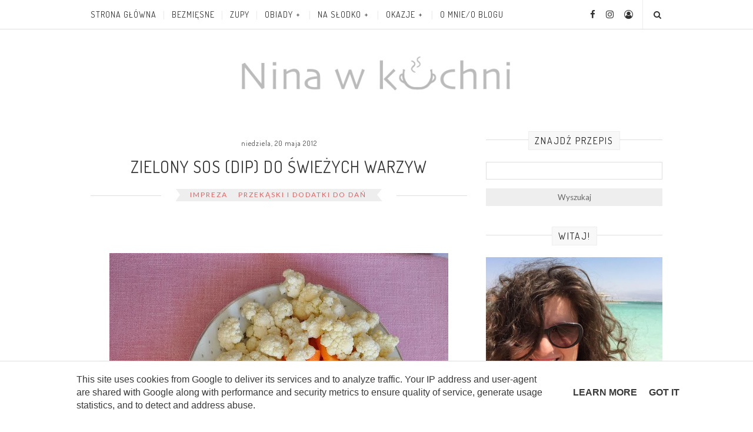

--- FILE ---
content_type: text/javascript; charset=UTF-8
request_url: https://www.ninawkuchni.pl/feeds/posts/default/-/Przek%C4%85ski%20i%20dodatki%20do%20da%C5%84?alt=json-in-script&callback=related_results_labels_thumbs&max-results=6
body_size: 13237
content:
// API callback
related_results_labels_thumbs({"version":"1.0","encoding":"UTF-8","feed":{"xmlns":"http://www.w3.org/2005/Atom","xmlns$openSearch":"http://a9.com/-/spec/opensearchrss/1.0/","xmlns$blogger":"http://schemas.google.com/blogger/2008","xmlns$georss":"http://www.georss.org/georss","xmlns$gd":"http://schemas.google.com/g/2005","xmlns$thr":"http://purl.org/syndication/thread/1.0","id":{"$t":"tag:blogger.com,1999:blog-6538999547528321451"},"updated":{"$t":"2025-12-24T12:19:54.615+01:00"},"category":[{"term":"Szczególnie polecam"},{"term":"Zdrowa dieta"},{"term":"Obiad"},{"term":"Przekąski i dodatki do dań"},{"term":"Bezmięsne"},{"term":"Boże Narodzenie"},{"term":"Ciasta"},{"term":"Impreza"},{"term":"Kuchnia polska"},{"term":"Jak zrobić"},{"term":"Zupy"},{"term":"Wielkanoc"},{"term":"Bez jajek"},{"term":"Warzywa"},{"term":"Niski IG"},{"term":"Czekolada"},{"term":"Desery"},{"term":"Lekkie kolacje"},{"term":"Śniadania"},{"term":"Pesto i pasty do chleba"},{"term":"Z piekarnika"},{"term":"Dieta bezmleczna"},{"term":"Ryby i owoce morza"},{"term":"Grzyby"},{"term":"Kurczak"},{"term":"Sałatki"},{"term":"Bezglutenowe"},{"term":"Przepisy dla biegaczy"},{"term":"Ciastka"},{"term":"Dania do pracy"},{"term":"Tanie gotowanie"},{"term":"Wiosna"},{"term":"Obiad w 30 minut"},{"term":"Szybkie"},{"term":"Jabłka"},{"term":"Serniki"},{"term":"Kuchnia staropolska"},{"term":"Papryka"},{"term":"Pieczywo"},{"term":"Przystawka"},{"term":"Truskawki"},{"term":"Napoje i koktajle"},{"term":"Danie główne"},{"term":"Kolacje"},{"term":"W prodiżu"},{"term":"Śliwki"},{"term":"I faza South Beach"},{"term":"Dynia"},{"term":"Małe słodkości"},{"term":"Szpinak"},{"term":"Drożdżowe"},{"term":"Lato"},{"term":"Owoce w roli głównej"},{"term":"Płatki owsiane"},{"term":"Makaron"},{"term":"Rabarbar"},{"term":"Ryby"},{"term":"Spis treści"},{"term":"Szparagi"},{"term":"Grill"},{"term":"Pomidory"},{"term":"Ciecierzyca"},{"term":"Fasola"},{"term":"Kasza jaglana"},{"term":"Wieprzowina"},{"term":"polecane"},{"term":"Dieta lekkostrawna"},{"term":"Soczewica"},{"term":"Wołowina"},{"term":"Dla dzieci"},{"term":"Kanapki"},{"term":"Na działce"},{"term":"BLW przepisy"},{"term":"Bakłażan"},{"term":"II faza South Beach"},{"term":"Jagnięcina"},{"term":"Kasza manna"},{"term":"Kasza pęczak"},{"term":"Jarmuż"},{"term":"Przetwory"},{"term":"Wędlina"},{"term":"Cukinia"},{"term":"Dla niemowlaka"},{"term":"Inne"},{"term":"Kalafior"},{"term":"Kapusta"},{"term":"Weekendowa cukiernia"},{"term":"konfitury"},{"term":"Bób"},{"term":"Cielęcina"},{"term":"Gordon Ramsay"},{"term":"Kasza jęczmienna"},{"term":"Wiśnie"},{"term":"Wykorzystanie żółtek"},{"term":"Śledzie"},{"term":"Jagody"},{"term":"Lody"},{"term":"Tajine"},{"term":"Wykorzystanie białek"},{"term":"Gęsina"},{"term":"III faza South Beach"},{"term":"Jeżyny"},{"term":"Królik"},{"term":"Maliny"},{"term":"Pizza"},{"term":"Placki"},{"term":"Z szybkowaru"},{"term":"Żurawina"},{"term":"Bataty"},{"term":"Botwinka"},{"term":"Chia"},{"term":"CiecierzycaZupy"},{"term":"Dziczyzna"},{"term":"Kaczka"},{"term":"Kasza bulgur"},{"term":"Kasza gryczana"},{"term":"Kasza kukurydziana"},{"term":"Kasza owsiana"},{"term":"Komosa ryżowa"},{"term":"Mleko kokosowe"},{"term":"Perliczka"},{"term":"Weekedowa Piekarnia"},{"term":"Weekendowa piekarnia"},{"term":"Wolnowar"}],"title":{"type":"text","$t":"Nina w kuchni"},"subtitle":{"type":"html","$t":""},"link":[{"rel":"http://schemas.google.com/g/2005#feed","type":"application/atom+xml","href":"https:\/\/www.ninawkuchni.pl\/feeds\/posts\/default"},{"rel":"self","type":"application/atom+xml","href":"https:\/\/www.blogger.com\/feeds\/6538999547528321451\/posts\/default\/-\/Przek%C4%85ski+i+dodatki+do+da%C5%84?alt=json-in-script\u0026max-results=6"},{"rel":"alternate","type":"text/html","href":"https:\/\/www.ninawkuchni.pl\/search\/label\/Przek%C4%85ski%20i%20dodatki%20do%20da%C5%84"},{"rel":"hub","href":"http://pubsubhubbub.appspot.com/"},{"rel":"next","type":"application/atom+xml","href":"https:\/\/www.blogger.com\/feeds\/6538999547528321451\/posts\/default\/-\/Przek%C4%85ski+i+dodatki+do+da%C5%84\/-\/Przek%C4%85ski+i+dodatki+do+da%C5%84?alt=json-in-script\u0026start-index=7\u0026max-results=6"}],"author":[{"name":{"$t":"Nina"},"uri":{"$t":"http:\/\/www.blogger.com\/profile\/03295508305290951755"},"email":{"$t":"noreply@blogger.com"},"gd$image":{"rel":"http://schemas.google.com/g/2005#thumbnail","width":"28","height":"32","src":"\/\/blogger.googleusercontent.com\/img\/b\/R29vZ2xl\/AVvXsEgK8k0SPjuG7y4BKi2SFl4R2R95_kSbAyeqxIpNzQeP4_SouKbf9hdX0OnQDBYHfg8eCu4oVUkQmYdn_nEUYqfEWR44y54Jfw1-43oNJDMTfIjS6R3Ofo7ZT6ZHxd_l9bk\/s113\/ja.jpg"}}],"generator":{"version":"7.00","uri":"http://www.blogger.com","$t":"Blogger"},"openSearch$totalResults":{"$t":"124"},"openSearch$startIndex":{"$t":"1"},"openSearch$itemsPerPage":{"$t":"6"},"entry":[{"id":{"$t":"tag:blogger.com,1999:blog-6538999547528321451.post-1548373166097072931"},"published":{"$t":"2017-06-17T09:16:00.000+02:00"},"updated":{"$t":"2017-06-19T10:44:13.356+02:00"},"category":[{"scheme":"http://www.blogger.com/atom/ns#","term":"Napoje i koktajle"},{"scheme":"http://www.blogger.com/atom/ns#","term":"Przekąski i dodatki do dań"},{"scheme":"http://www.blogger.com/atom/ns#","term":"Szczególnie polecam"}],"title":{"type":"text","$t":"Syrop z kwiatów czarnego bzu"},"content":{"type":"html","$t":"\u003Cdiv class=\"fb-like\" data-action=\"like\" data-href=\"http:\/\/www.ninawkuchni.pl\/2017\/06\/syrop-z-kwiatow-czarnego-bzu.html\" data-layout=\"box_count\" data-share=\"true\" data-show-faces=\"true\" data-size=\"small\"\u003E\u003C\/div\u003E\u003Cdiv class=\"separator\" style=\"clear: both; text-align: center;\"\u003E\u003Ca href=\"https:\/\/blogger.googleusercontent.com\/img\/b\/R29vZ2xl\/AVvXsEh7dci14mpr6QNOOOpYilcNps5RaINCNxYj40B3jBpvIJ6wnhwvR20ku_tmFQ5URGKO9Hc9fAxNQxb75r2Lmuc8nSjDq91Xb0one1jm1TQZKcKmMS-1otHA_CYv1XRXVjNtBUm0fT67hJVw\/s1600\/syrop+z+kwiat%25C3%25B3w+czarnego+bzu.JPG\" imageanchor=\"1\" style=\"margin-left: 1em; margin-right: 1em;\"\u003E\u003Cimg border=\"0\" data-original-height=\"1600\" data-original-width=\"1061\" height=\"640\" src=\"https:\/\/blogger.googleusercontent.com\/img\/b\/R29vZ2xl\/AVvXsEh7dci14mpr6QNOOOpYilcNps5RaINCNxYj40B3jBpvIJ6wnhwvR20ku_tmFQ5URGKO9Hc9fAxNQxb75r2Lmuc8nSjDq91Xb0one1jm1TQZKcKmMS-1otHA_CYv1XRXVjNtBUm0fT67hJVw\/s640\/syrop+z+kwiat%25C3%25B3w+czarnego+bzu.JPG\" width=\"424\" \/\u003E\u003C\/a\u003E\u003C\/div\u003E\u003Ci\u003E\u003Cbr \/\u003E\n\u003C\/i\u003E \u003Ci\u003EJeśli można zamknąć w czymś zapach, to jest to właśnie ten syrop. Kwiaty czarnego bzu są moim wielkim odkryciem ubiegłego roku. Konfitura z truskawek i kwiatów czarnego bzu skradła moje serce. Syrop jest uniwersalny, bo można z niego zrobić lemoniadę, albo dodać do drinków. Polecam wersję rozcieńczoną wodą, z listkami świeżej melisy i mięty oraz plasterkiem cytryny, wykończone kilkoma plasterkami truskawki.\u003Cbr \/\u003E\n\u003Cbr \/\u003E\nCzarny bez jeszcze kwitnie, zaraz pojadę po świeże kwiaty na konfiturę z truskawek i czarnego bzu. Innej nie smażę, odkąd poznałam tę właśnie, a truskawki w końcu są tańsze i można je przerabiać.\u003Cbr \/\u003E\n\u003Cbr \/\u003E\nCzarny bez jest w Polsce bardzo popularny. Do celów syropu zbiera się tylko świeżo rozkwitnięte kwiaty i tylko na zielonych gałązkach, najlepiej rano, ostrożnie urywając kwiatostany, tak, by cenny pyłek pozostał w kwiatach. \u003C\/i\u003E\u003Cbr \/\u003E\n\u003Cbr \/\u003E\n\u003Cspan style=\"color: #c27ba0; font-family: \u0026quot;georgia\u0026quot; , \u0026quot;times new roman\u0026quot; , serif; font-size: x-large;\"\u003ESyrop z kwiatow czarnego bzu\u003C\/span\u003E\u003Cbr \/\u003E\n\u003Cbr \/\u003E\n\u003Cb\u003ESkładniki:\u003C\/b\u003E\u003Cbr \/\u003E\n\u003Cbr \/\u003E\n\u003Cul\u003E\u003Cli\u003E60 kwiatostanów czarnego bzu*\u003C\/li\u003E\n\u003Cli\u003E1 litr wody\u003C\/li\u003E\n\u003Cli\u003E500 g cukru\u003C\/li\u003E\n\u003Cli\u003E2 łyżki soku z cytryny (lub więcej, wg smaku)\u003C\/li\u003E\n\u003C\/ul\u003E\u003Cbr \/\u003E\n*niezbyt wielkich, jeśli są większe, być może trzeba będzie odpwoiednio zwiększyć ilość wody i reszty składników\u003Cbr \/\u003E\n\u003Cbr \/\u003E\n\u003Cb\u003EWykonanie:\u003C\/b\u003E\u003Cbr \/\u003E\n\u003Cbr \/\u003E\nZ kwiatostanów odciąć łodygi, zostawić kwiaty i 2-3 cm nad nimi. Zalać wrzątkiem, zagotować, przykryć i zostawić do ostudzenia. Po wystudzeniu włożyć na dobę do lodówki, do naciągnięcia. Po tym czasie wyjąć, osączyć na sicie a następnie dokładnie wycisnąć płyn z kwiatów, które pozostały na sicie, żeby uzyskać jak najwięcej płynu.\u003Cbr \/\u003E\n\u003Cbr \/\u003E\nDodać cukier i sok z cytryny. Zagotować i gotować krótko, do rozpuszczenia się cukru.\u003Cbr \/\u003E\nPrzelać do wcześniej\u0026nbsp;\u003Cb\u003Ewyparzonych\u003C\/b\u003E słoików albo butelek z nakrętkami. Od razu zamknięte, pod wpływem gorąca, powinny się zapasteryzować, dzięki czemu syrop będzie można przechowywać w temperaturze pokojowej.\u003Cbr \/\u003E\n\u003Cbr \/\u003E\n\u003Ctable align=\"center\" cellpadding=\"0\" cellspacing=\"0\" class=\"tr-caption-container\" style=\"margin-left: auto; margin-right: auto; text-align: center;\"\u003E\u003Ctbody\u003E\n\u003Ctr\u003E\u003Ctd style=\"text-align: center;\"\u003E\u003Ca href=\"https:\/\/blogger.googleusercontent.com\/img\/b\/R29vZ2xl\/AVvXsEjAG5xRg7ssjW2v9LsdCpgcs2a15KMIW0G4WI83WlP_FY2062YjtcaGWo_SBYp1cQbKfzYuoOc73ZJ0hLP2DmIkAVszKbpBvMts985poFTdzP03H1fh2GqIbRCqu_BfEuybQ41-HMPhv_9D\/s1600\/lemoniada+z+syropem+z+kwiat%25C3%25B3w+czarnego+bzu+przepis.JPG\" imageanchor=\"1\" style=\"margin-left: auto; margin-right: auto;\"\u003E\u003Cimg border=\"0\" data-original-height=\"1600\" data-original-width=\"1061\" height=\"640\" src=\"https:\/\/blogger.googleusercontent.com\/img\/b\/R29vZ2xl\/AVvXsEjAG5xRg7ssjW2v9LsdCpgcs2a15KMIW0G4WI83WlP_FY2062YjtcaGWo_SBYp1cQbKfzYuoOc73ZJ0hLP2DmIkAVszKbpBvMts985poFTdzP03H1fh2GqIbRCqu_BfEuybQ41-HMPhv_9D\/s640\/lemoniada+z+syropem+z+kwiat%25C3%25B3w+czarnego+bzu+przepis.JPG\" width=\"424\" \/\u003E\u003C\/a\u003E\u003C\/td\u003E\u003C\/tr\u003E\n\u003Ctr\u003E\u003Ctd class=\"tr-caption\" style=\"text-align: center;\"\u003Elemoniada z wykorzystaniem syropu z czarnego bzu\u003C\/td\u003E\u003C\/tr\u003E\n\u003C\/tbody\u003E\u003C\/table\u003E\u003Cbr \/\u003E\n\u003Cbr \/\u003E\n\u003Cdiv class=\"fb-like\" data-action=\"like\" data-href=\"http:\/\/www.ninawkuchni.pl\/2017\/06\/syrop-z-kwiatow-czarnego-bzu.html\" data-layout=\"box_count\" data-share=\"true\" data-show-faces=\"true\" data-size=\"small\"\u003E\u003C\/div\u003E"},"link":[{"rel":"replies","type":"application/atom+xml","href":"https:\/\/www.ninawkuchni.pl\/feeds\/1548373166097072931\/comments\/default","title":"Komentarze do posta"},{"rel":"replies","type":"text/html","href":"https:\/\/www.ninawkuchni.pl\/2017\/06\/syrop-z-kwiatow-czarnego-bzu.html#comment-form","title":"Komentarze (6)"},{"rel":"edit","type":"application/atom+xml","href":"https:\/\/www.blogger.com\/feeds\/6538999547528321451\/posts\/default\/1548373166097072931"},{"rel":"self","type":"application/atom+xml","href":"https:\/\/www.blogger.com\/feeds\/6538999547528321451\/posts\/default\/1548373166097072931"},{"rel":"alternate","type":"text/html","href":"https:\/\/www.ninawkuchni.pl\/2017\/06\/syrop-z-kwiatow-czarnego-bzu.html","title":"Syrop z kwiatów czarnego bzu"}],"author":[{"name":{"$t":"Nina"},"uri":{"$t":"http:\/\/www.blogger.com\/profile\/03295508305290951755"},"email":{"$t":"noreply@blogger.com"},"gd$image":{"rel":"http://schemas.google.com/g/2005#thumbnail","width":"28","height":"32","src":"\/\/blogger.googleusercontent.com\/img\/b\/R29vZ2xl\/AVvXsEgK8k0SPjuG7y4BKi2SFl4R2R95_kSbAyeqxIpNzQeP4_SouKbf9hdX0OnQDBYHfg8eCu4oVUkQmYdn_nEUYqfEWR44y54Jfw1-43oNJDMTfIjS6R3Ofo7ZT6ZHxd_l9bk\/s113\/ja.jpg"}}],"media$thumbnail":{"xmlns$media":"http://search.yahoo.com/mrss/","url":"https:\/\/blogger.googleusercontent.com\/img\/b\/R29vZ2xl\/AVvXsEh7dci14mpr6QNOOOpYilcNps5RaINCNxYj40B3jBpvIJ6wnhwvR20ku_tmFQ5URGKO9Hc9fAxNQxb75r2Lmuc8nSjDq91Xb0one1jm1TQZKcKmMS-1otHA_CYv1XRXVjNtBUm0fT67hJVw\/s72-c\/syrop+z+kwiat%25C3%25B3w+czarnego+bzu.JPG","height":"72","width":"72"},"thr$total":{"$t":"6"}},{"id":{"$t":"tag:blogger.com,1999:blog-6538999547528321451.post-5759149219402496999"},"published":{"$t":"2017-01-14T22:32:00.002+01:00"},"updated":{"$t":"2017-01-14T22:39:12.967+01:00"},"category":[{"scheme":"http://www.blogger.com/atom/ns#","term":"Jak zrobić"},{"scheme":"http://www.blogger.com/atom/ns#","term":"Kapusta"},{"scheme":"http://www.blogger.com/atom/ns#","term":"Pomidory"},{"scheme":"http://www.blogger.com/atom/ns#","term":"Przekąski i dodatki do dań"},{"scheme":"http://www.blogger.com/atom/ns#","term":"Szczególnie polecam"}],"title":{"type":"text","$t":"Krem puree z czerwonej kapusty do dań mięsnych"},"content":{"type":"html","$t":"\u003Cdiv class=\"fb-like\" data-href=\"http:\/\/www.ninawkuchni.pl\/2017\/01\/krem-puree-z-czerwonej-kapusty-do-dan.html\" data-layout=\"box_count\" data-action=\"like\" data-size=\"large\" data-show-faces=\"false\" data-share=\"false\"\u003E\u003C\/div\u003E\u003Cbr \/\u003E\n\u003Cdiv class=\"separator\" style=\"clear: both; text-align: center;\"\u003E\u003Ca href=\"https:\/\/blogger.googleusercontent.com\/img\/b\/R29vZ2xl\/AVvXsEhp6aC-Aq0AvOGQKrgqb1yrxEFGEYy8w4KqjN8OVNcG-fwh8W1H28XYg4jwsG0Cn4ZMZrtWELHQqRVKf9JQ9E_c0RODRKOlwupwmuGjDUWPfQ-SYYa0Lkk1x4Jujl_sfzoV5yQK-h60TRJH\/s1600\/schab+z+dzika+w+kremowym+sosie+grzybowym+przepis+%25282%2529.JPG\" imageanchor=\"1\" style=\"margin-left: 1em; margin-right: 1em;\"\u003E\u003Cimg border=\"0\" height=\"640\" src=\"https:\/\/blogger.googleusercontent.com\/img\/b\/R29vZ2xl\/AVvXsEhp6aC-Aq0AvOGQKrgqb1yrxEFGEYy8w4KqjN8OVNcG-fwh8W1H28XYg4jwsG0Cn4ZMZrtWELHQqRVKf9JQ9E_c0RODRKOlwupwmuGjDUWPfQ-SYYa0Lkk1x4Jujl_sfzoV5yQK-h60TRJH\/s640\/schab+z+dzika+w+kremowym+sosie+grzybowym+przepis+%25282%2529.JPG\" width=\"508\" \/\u003E\u003C\/a\u003E\u003C\/div\u003E\u003Ci\u003E\u003Cbr \/\u003E\n\u003C\/i\u003E \u003Ci\u003ETo puree, które podawałam razem z \u003Ca href=\"http:\/\/www.ninawkuchni.pl\/2017\/01\/schab-z-dzika-w-kremowym-sosie-grzybowym.html\" target=\"_blank\"\u003Ebitkami z dzika\u003C\/a\u003E, zasługuje na oddzielny wpis na blogu. Rzadko kiedy można podać kapustę w tak smaczny, interesujący sposób. Bardzo polecam do wszelkiego rodzaju mięs, także do \u003Ca href=\"http:\/\/www.ninawkuchni.pl\/2014\/12\/piersi-kaczki-pieczone.html\" target=\"_blank\"\u003Epieczonych piersi kaczki\u003C\/a\u003E, \u003Ca href=\"http:\/\/www.ninawkuchni.pl\/2015\/11\/pieczone-gesie-udka-przepis.html\" target=\"_blank\"\u003Egęsi\u003C\/a\u003E. Wzorowałam się na\u003Ca href=\"http:\/\/www.doradcasmaku.pl\/przepis\/370001\/piers-kaczki-z-puree-z-czerwonej-kapusty-i-kremem-z-pietruszki-i-bryndzy.html\" target=\"_blank\"\u003E tym przepisie\u003C\/a\u003E.\u0026nbsp;\u003C\/i\u003E\u003Cbr \/\u003E\n\u003Cbr \/\u003E\n\u003Cspan style=\"color: #d5a6bd; font-family: \u0026quot;georgia\u0026quot; , \u0026quot;times new roman\u0026quot; , serif; font-size: x-large;\"\u003E\u003Cb\u003EKrem puree z czerwonej kapusty do dań mięsnych\u003C\/b\u003E\u003C\/span\u003E\u003Cbr \/\u003E\n\u003Cbr \/\u003E\n\u003Cb\u003ESkładniki:\u003C\/b\u003E\u003Cbr \/\u003E\n\u003Cbr \/\u003E\n\u003Cul\u003E\u003Cli\u003Ecebula 1 duza sztuka, 330 g\u003C\/li\u003E\n\u003Cli\u003Ekapusta czerwona 1 główka (1,5 kg)\u003C\/li\u003E\n\u003Cli\u003Eśmietana 30 % 100-200 ml\u003C\/li\u003E\n\u003Cli\u003Ewino czerwone 150 ml\u0026nbsp;\u003C\/li\u003E\n\u003Cli\u003Eśliwki suszone 50 g\u0026nbsp;\u003C\/li\u003E\n\u003Cli\u003Emasło klarowane 2 -3 łyżki\u003C\/li\u003E\n\u003Cli\u003Emiód\u003C\/li\u003E\n\u003Cli\u003Esól, pieprz\u003C\/li\u003E\n\u003C\/ul\u003E\u003Cbr \/\u003E\n\u003Cb\u003EWykonanie:\u003C\/b\u003E\u003Cbr \/\u003E\n\u003Cbr \/\u003E\nNa maśle podsmażyć cebulę - do zeszklenia, nie rumienić zanadto.\u003Cbr \/\u003E\n\u003Cbr \/\u003E\nDodać pokrojoną czerwoną kapustę, podlać czerwonym winem, dodajć suszone śliwki i całość dusić do miękkości, pod przykryciem.\u003Cbr \/\u003E\n\u003Cbr \/\u003E\nNastępnie, gdy jest jeszcze ciepłe, zmiksować. Dodajemy śmietanę. Jej ilość zależy od tego jak wilgotne jest puree i jak kremowe chcemy, by ono było.\u003Cbr \/\u003E\n\u003Cbr \/\u003E\nDoprawić do smaku miodem, solą i pieprzem.\u003Cbr \/\u003E\n\u003Cbr \/\u003E\nUwaga: miksowanie na zimno, po ostygnięciu i pobycie w lodówce, jest znacznie trudniejsze, a kapusta będzie potrzebować więcej płynu.\u003Cbr \/\u003E\n\u003Cbr \/\u003E\n\u003Cdiv class=\"fb-like\" data-href=\"http:\/\/www.ninawkuchni.pl\/2017\/01\/krem-puree-z-czerwonej-kapusty-do-dan.html\" data-layout=\"box_count\" data-action=\"like\" data-size=\"large\" data-show-faces=\"false\" data-share=\"true\"\u003E\u003C\/div\u003E"},"link":[{"rel":"replies","type":"application/atom+xml","href":"https:\/\/www.ninawkuchni.pl\/feeds\/5759149219402496999\/comments\/default","title":"Komentarze do posta"},{"rel":"replies","type":"text/html","href":"https:\/\/www.ninawkuchni.pl\/2017\/01\/krem-puree-z-czerwonej-kapusty-do-dan.html#comment-form","title":"Komentarze (0)"},{"rel":"edit","type":"application/atom+xml","href":"https:\/\/www.blogger.com\/feeds\/6538999547528321451\/posts\/default\/5759149219402496999"},{"rel":"self","type":"application/atom+xml","href":"https:\/\/www.blogger.com\/feeds\/6538999547528321451\/posts\/default\/5759149219402496999"},{"rel":"alternate","type":"text/html","href":"https:\/\/www.ninawkuchni.pl\/2017\/01\/krem-puree-z-czerwonej-kapusty-do-dan.html","title":"Krem puree z czerwonej kapusty do dań mięsnych"}],"author":[{"name":{"$t":"Nina"},"uri":{"$t":"http:\/\/www.blogger.com\/profile\/03295508305290951755"},"email":{"$t":"noreply@blogger.com"},"gd$image":{"rel":"http://schemas.google.com/g/2005#thumbnail","width":"28","height":"32","src":"\/\/blogger.googleusercontent.com\/img\/b\/R29vZ2xl\/AVvXsEgK8k0SPjuG7y4BKi2SFl4R2R95_kSbAyeqxIpNzQeP4_SouKbf9hdX0OnQDBYHfg8eCu4oVUkQmYdn_nEUYqfEWR44y54Jfw1-43oNJDMTfIjS6R3Ofo7ZT6ZHxd_l9bk\/s113\/ja.jpg"}}],"media$thumbnail":{"xmlns$media":"http://search.yahoo.com/mrss/","url":"https:\/\/blogger.googleusercontent.com\/img\/b\/R29vZ2xl\/AVvXsEhp6aC-Aq0AvOGQKrgqb1yrxEFGEYy8w4KqjN8OVNcG-fwh8W1H28XYg4jwsG0Cn4ZMZrtWELHQqRVKf9JQ9E_c0RODRKOlwupwmuGjDUWPfQ-SYYa0Lkk1x4Jujl_sfzoV5yQK-h60TRJH\/s72-c\/schab+z+dzika+w+kremowym+sosie+grzybowym+przepis+%25282%2529.JPG","height":"72","width":"72"},"thr$total":{"$t":"0"}},{"id":{"$t":"tag:blogger.com,1999:blog-6538999547528321451.post-1337985830393109431"},"published":{"$t":"2016-12-08T00:02:00.000+01:00"},"updated":{"$t":"2016-12-08T00:02:07.993+01:00"},"category":[{"scheme":"http://www.blogger.com/atom/ns#","term":"Boże Narodzenie"},{"scheme":"http://www.blogger.com/atom/ns#","term":"Jak zrobić"},{"scheme":"http://www.blogger.com/atom/ns#","term":"Przekąski i dodatki do dań"},{"scheme":"http://www.blogger.com/atom/ns#","term":"Wielkanoc"}],"title":{"type":"text","$t":"Domowy cukier waniliowy"},"content":{"type":"html","$t":"\u003Cdiv class=\"separator\" style=\"clear: both; text-align: center;\"\u003E\n\u003Ca href=\"https:\/\/blogger.googleusercontent.com\/img\/b\/R29vZ2xl\/AVvXsEgWj0EVLbeGuLytVKYZCCe6i0YT9KnFyeP46qTZPpfci29Qx4mH7xoL-7u49LapPlty6XLyOZs1iZouBgQUrYTbxFD2KTWnfSt7k9idEskBz1yoIXbW6Spapz6BPBulCr_uwCeehyphenhyphenh0nOYF\/s1600\/domowy+cukier+waniliowy+jak+zrobi%25C4%2587+przepis+%25281%2529.JPG\" imageanchor=\"1\" style=\"margin-left: 1em; margin-right: 1em;\"\u003E\u003Cimg border=\"0\" height=\"640\" src=\"https:\/\/blogger.googleusercontent.com\/img\/b\/R29vZ2xl\/AVvXsEgWj0EVLbeGuLytVKYZCCe6i0YT9KnFyeP46qTZPpfci29Qx4mH7xoL-7u49LapPlty6XLyOZs1iZouBgQUrYTbxFD2KTWnfSt7k9idEskBz1yoIXbW6Spapz6BPBulCr_uwCeehyphenhyphenh0nOYF\/s640\/domowy+cukier+waniliowy+jak+zrobi%25C4%2587+przepis+%25281%2529.JPG\" width=\"424\" \/\u003E\u003C\/a\u003E\u003C\/div\u003E\n\u003Ci\u003E\u003Cbr \/\u003E\u003C\/i\u003E\n\u003Ci\u003EZrobienie domowego cukru waniliowego jest bardzo proste. Pękate, miękkie i pachnące laski wanilii najlepiej kupować w internecie, bo wychodzi najtaniej. Polecam kupienie większej ilości np. 20-30 sztuk. Co prawda przechowywane w szufladzie po kilku tygodniach, a na pewno miesiącach tracą wilgoć, ale jest na to sposób: przechować je w lodówce lub w zamrażalniku. Tak, można je zamrozić, a później cieszyć się miękką laską wanilii w ciągu godziny od wyjęcia z zamrażalnika. \u003C\/i\u003E\u003Cbr \/\u003E\n\u003Ci\u003E\u003Cbr \/\u003E\u003C\/i\u003E\n\u003Ci\u003EDo rzeczy jednak, do cukru. Jest wersja luksusowa i wersja praktyczna.\u0026nbsp;\u003C\/i\u003E\u003Cbr \/\u003E\n\u003Cspan style=\"color: #d5a6bd; font-family: Georgia, Times New Roman, serif; font-size: x-large;\"\u003E\u003Cbr \/\u003E\u003C\/span\u003E\n\u003Cspan style=\"color: #d5a6bd; font-family: Georgia, Times New Roman, serif; font-size: x-large;\"\u003ECukier waniliowy, wersja luksusowa\u003C\/span\u003E\u003Cbr \/\u003E\n\u003Cbr \/\u003E\n\u003Cb\u003ESkładniki:\u003C\/b\u003E\u003Cbr \/\u003E\n\u003Cbr \/\u003E\n\u003Cul\u003E\n\u003Cli\u003E4-5 lasek wanilii\u003C\/li\u003E\n\u003Cli\u003E1 duży słoik z zakrętką\u003C\/li\u003E\n\u003Cli\u003Etyle cukru, ile wejdzie do słoika\u003C\/li\u003E\n\u003C\/ul\u003E\n\u003Cbr \/\u003E\n\u003Cb\u003EWykonanie:\u003C\/b\u003E\u003Cbr \/\u003E\n\u003Cbr \/\u003E\nLaski wanilii przeciąć na pół, wydrążyć miąższ z wanilii i dokładnie połączyć z cukrem, najlepiej w malakserze. Nie miksować jednak na puder, a tylko do połączenia składników. Następnie cukier przesypać do słoika, włożyć do niego przecięte laski wanilii. Szczelnie zakręcić. Po tygodniu cukier jest gotowy. Co jakiś czas można potrząsać słoikiem. \u003Cbr \/\u003E\n\u003Cbr \/\u003E\n\u003Cspan style=\"color: #d5a6bd; font-family: Georgia, Times New Roman, serif; font-size: x-large;\"\u003ECukier waniliowy, wersja praktyczna\u003C\/span\u003E\u003Cbr \/\u003E\n\u003Cbr \/\u003E\n\u003Cb\u003ESkładniki:\u003C\/b\u003E\u003Cbr \/\u003E\n\u003Cbr \/\u003E\n\u003Cul\u003E\n\u003Cli\u003Eprzecięte laski wanilii, bez miąższu\u003C\/li\u003E\n\u003Cli\u003Ecukier lub cukier puder\u003C\/li\u003E\n\u003Cli\u003Esłoik z zakrętką\u003C\/li\u003E\n\u003C\/ul\u003E\n\u003Cbr \/\u003E\n\u003Cb\u003EWykonanie:\u003C\/b\u003E\u003Cbr \/\u003E\n\u003Cbr \/\u003E\nZa każdym razem, gdy używasz miąższu laski wanilii do serników, sera do pierogów, nalewek i innych dań, zostaje Ci zdrewniała część, która również jest pachnąca. Można ją dodać do mleka, lub budyniu, nadając im aromatu, albo takie przecięte laski włożyć do słoika z cukrem, słoik szczelnie zakręcić. Za każdym razem, gdy zostaje nam laska, dodawać ją do cukru. Cukier powinien być gotowy po tygodniu, aby aromat doszedł do całego cukru, laskę można pokroić na 2-3 części i co jakiś czas potrząsać słoikiem.   \u003Cbr \/\u003E\n\u003Cbr \/\u003E\n\u003Ctable align=\"center\" cellpadding=\"0\" cellspacing=\"0\" class=\"tr-caption-container\" style=\"margin-left: auto; margin-right: auto; text-align: center;\"\u003E\u003Ctbody\u003E\n\u003Ctr\u003E\u003Ctd style=\"text-align: center;\"\u003E\u003Ca href=\"https:\/\/blogger.googleusercontent.com\/img\/b\/R29vZ2xl\/AVvXsEiaev9Y11SjhyphenhyphennJTC0hl98TZz45NLgdvBYam8xPat3yvA5exl71bsqgYWHbfLw31gNcyWYAKoXZ-XE0_pWfR441t4hCdAwl7q4unm02yFCXZ7NVvbPLymvdGeN_cXtaenzHxzkvEd2Q0oP-\/s1600\/domowy+cukier+waniliowy+jak+zrobi%25C4%2587+przepis+%25282%2529.JPG\" imageanchor=\"1\" style=\"margin-left: auto; margin-right: auto;\"\u003E\u003Cimg border=\"0\" height=\"640\" src=\"https:\/\/blogger.googleusercontent.com\/img\/b\/R29vZ2xl\/AVvXsEiaev9Y11SjhyphenhyphennJTC0hl98TZz45NLgdvBYam8xPat3yvA5exl71bsqgYWHbfLw31gNcyWYAKoXZ-XE0_pWfR441t4hCdAwl7q4unm02yFCXZ7NVvbPLymvdGeN_cXtaenzHxzkvEd2Q0oP-\/s640\/domowy+cukier+waniliowy+jak+zrobi%25C4%2587+przepis+%25282%2529.JPG\" width=\"424\" \/\u003E\u003C\/a\u003E\u003C\/td\u003E\u003C\/tr\u003E\n\u003Ctr\u003E\u003Ctd class=\"tr-caption\" style=\"text-align: center;\"\u003Ena zdjęciu wersja \"praktyczna\"\u003C\/td\u003E\u003C\/tr\u003E\n\u003C\/tbody\u003E\u003C\/table\u003E\n\u003Cbr \/\u003E"},"link":[{"rel":"replies","type":"application/atom+xml","href":"https:\/\/www.ninawkuchni.pl\/feeds\/1337985830393109431\/comments\/default","title":"Komentarze do posta"},{"rel":"replies","type":"text/html","href":"https:\/\/www.ninawkuchni.pl\/2016\/12\/domowy-cukier-waniliowy.html#comment-form","title":"Komentarze (0)"},{"rel":"edit","type":"application/atom+xml","href":"https:\/\/www.blogger.com\/feeds\/6538999547528321451\/posts\/default\/1337985830393109431"},{"rel":"self","type":"application/atom+xml","href":"https:\/\/www.blogger.com\/feeds\/6538999547528321451\/posts\/default\/1337985830393109431"},{"rel":"alternate","type":"text/html","href":"https:\/\/www.ninawkuchni.pl\/2016\/12\/domowy-cukier-waniliowy.html","title":"Domowy cukier waniliowy"}],"author":[{"name":{"$t":"Nina"},"uri":{"$t":"http:\/\/www.blogger.com\/profile\/03295508305290951755"},"email":{"$t":"noreply@blogger.com"},"gd$image":{"rel":"http://schemas.google.com/g/2005#thumbnail","width":"28","height":"32","src":"\/\/blogger.googleusercontent.com\/img\/b\/R29vZ2xl\/AVvXsEgK8k0SPjuG7y4BKi2SFl4R2R95_kSbAyeqxIpNzQeP4_SouKbf9hdX0OnQDBYHfg8eCu4oVUkQmYdn_nEUYqfEWR44y54Jfw1-43oNJDMTfIjS6R3Ofo7ZT6ZHxd_l9bk\/s113\/ja.jpg"}}],"media$thumbnail":{"xmlns$media":"http://search.yahoo.com/mrss/","url":"https:\/\/blogger.googleusercontent.com\/img\/b\/R29vZ2xl\/AVvXsEgWj0EVLbeGuLytVKYZCCe6i0YT9KnFyeP46qTZPpfci29Qx4mH7xoL-7u49LapPlty6XLyOZs1iZouBgQUrYTbxFD2KTWnfSt7k9idEskBz1yoIXbW6Spapz6BPBulCr_uwCeehyphenhyphenh0nOYF\/s72-c\/domowy+cukier+waniliowy+jak+zrobi%25C4%2587+przepis+%25281%2529.JPG","height":"72","width":"72"},"thr$total":{"$t":"0"}},{"id":{"$t":"tag:blogger.com,1999:blog-6538999547528321451.post-963054334273362834"},"published":{"$t":"2016-11-21T22:20:00.001+01:00"},"updated":{"$t":"2016-11-21T22:23:02.475+01:00"},"category":[{"scheme":"http://www.blogger.com/atom/ns#","term":"Boże Narodzenie"},{"scheme":"http://www.blogger.com/atom/ns#","term":"Impreza"},{"scheme":"http://www.blogger.com/atom/ns#","term":"Kuchnia polska"},{"scheme":"http://www.blogger.com/atom/ns#","term":"Kuchnia staropolska"},{"scheme":"http://www.blogger.com/atom/ns#","term":"Przekąski i dodatki do dań"},{"scheme":"http://www.blogger.com/atom/ns#","term":"Szczególnie polecam"},{"scheme":"http://www.blogger.com/atom/ns#","term":"Wołowina"}],"title":{"type":"text","$t":"Tatar wołowy"},"content":{"type":"html","$t":"\u003Cdiv class=\"fb-like\" data-href=\"http:\/\/www.ninawkuchni.pl\/2016\/11\/tatar-wolowy-przepis.html\" data-layout=\"box_count\" data-action=\"like\" data-size=\"large\" data-show-faces=\"true\" data-share=\"false\"\u003E\u003C\/div\u003E\u003Cbr \/\u003E\n\u003Cdiv class=\"separator\" style=\"clear: both; text-align: center;\"\u003E\u003Ca href=\"https:\/\/blogger.googleusercontent.com\/img\/b\/R29vZ2xl\/AVvXsEhAhp-aS2ItdSlA3eCoWspQiXyPfzY8JgiBVUwG3i8zCuWGXXmHTK_YBHri6Tbdl6_e2V9Hse5etlSWqVCfD-1N3Ruc5fcr3l28wY4KkNh7HJl4B4J_NQYeXwsk_yZEEGcyBrRL_qlW4_Ak\/s1600\/tatar+wo%25C5%2582owy+z+pol%25C4%2599dwicy+wo%25C5%2582owej+przepis+karol+okrasa+%25282%2529.JPG\" imageanchor=\"1\" style=\"margin-left: 1em; margin-right: 1em;\"\u003E\u003Cimg border=\"0\" height=\"640\" src=\"https:\/\/blogger.googleusercontent.com\/img\/b\/R29vZ2xl\/AVvXsEhAhp-aS2ItdSlA3eCoWspQiXyPfzY8JgiBVUwG3i8zCuWGXXmHTK_YBHri6Tbdl6_e2V9Hse5etlSWqVCfD-1N3Ruc5fcr3l28wY4KkNh7HJl4B4J_NQYeXwsk_yZEEGcyBrRL_qlW4_Ak\/s640\/tatar+wo%25C5%2582owy+z+pol%25C4%2599dwicy+wo%25C5%2582owej+przepis+karol+okrasa+%25282%2529.JPG\" width=\"424\" \/\u003E\u003C\/a\u003E\u003C\/div\u003E\u003Cbr \/\u003E\n\u003Cdiv class=\"separator\" style=\"clear: both; text-align: center;\"\u003E\u003Ca href=\"https:\/\/blogger.googleusercontent.com\/img\/b\/R29vZ2xl\/AVvXsEgwZTdBSyeiSZeOcG-31l5rBQoYJcdEft9Sv_R1W6xLybfiG9xYzwzxL2-3ni8NqX8KCVXx7PwvPSCEdT6sppYBNR6fvMWWt6kga7Eb5r_HGuZyNv9v5XxJ1mxUmsqmrf_sj8X5sVYcgRee\/s1600\/tatar+wo%25C5%2582owy+z+pol%25C4%2599dwicy+wo%25C5%2582owej+przepis+karol+okrasa+%25284%2529.JPG\" imageanchor=\"1\" style=\"margin-left: 1em; margin-right: 1em;\"\u003E\u003Cimg border=\"0\" height=\"640\" src=\"https:\/\/blogger.googleusercontent.com\/img\/b\/R29vZ2xl\/AVvXsEgwZTdBSyeiSZeOcG-31l5rBQoYJcdEft9Sv_R1W6xLybfiG9xYzwzxL2-3ni8NqX8KCVXx7PwvPSCEdT6sppYBNR6fvMWWt6kga7Eb5r_HGuZyNv9v5XxJ1mxUmsqmrf_sj8X5sVYcgRee\/s640\/tatar+wo%25C5%2582owy+z+pol%25C4%2599dwicy+wo%25C5%2582owej+przepis+karol+okrasa+%25284%2529.JPG\" width=\"424\" \/\u003E\u003C\/a\u003E\u003C\/div\u003E\u003Cbr \/\u003E\n\u003Ci\u003ETatar wołowy mięsem stoi. Kupcie pyszną, świeżą polędwicę wołową, reszta to \"tylko\" dodatek.\u003Cbr \/\u003E\n\u003Cbr \/\u003E\nOmlet sojowy jest opcjonalny, tym się różni od normalnego omletu, że jest doprawiony sosem sojowym. Jego dodatek do tatara jest ciekawy pod względem tak smakowym, jak i wizualnym. Dzięki temu możemy otrzymać zgrabne, nieduże porcje, w sam raz dla jednej osoby... chociaż i tak pewnie każdy weźmie dokładkę. Przepyszny ten tatar. Mięso siekamy nożem, tak, jak robią to w najlepszych restauracjach. Nie idziemy na łatwiznę i nie mielimy. Zresztą tak szlachetny i drogi kawałek mięsa, jak polędwica, warto potraktować z najwyższą uwagą i czcią. \u003Cbr \/\u003E\n\u003Cbr \/\u003E\nTatar wołowy przygotowywałam na warsztatach kulinarnych z Karolem Okrasą. Część porcji do degustacji była w omlecie, część bez. Przepis pochodzi z książki \"Kuchnia polska według Karola Okrasy\".\u003C\/i\u003E\u003Cbr \/\u003E\n\u003Cbr \/\u003E\n\u003Cspan style=\"color: #d5a6bd; font-family: \u0026quot;georgia\u0026quot; , \u0026quot;times new roman\u0026quot; , serif; font-size: x-large;\"\u003ETatar wołowy podawany w omlecie sojowym\u003C\/span\u003E\u003Cbr \/\u003E\n\u003Cbr \/\u003E\n\u003Cb\u003ESkładniki:\u003C\/b\u003E (4 porcje)\u003Cbr \/\u003E\n\u003Cbr \/\u003E\nczas przygotowania: 30 minut, poziom trudności: łatwy\u003Cbr \/\u003E\n\u003Cbr \/\u003E\n\u003Cb\u003Eomlet:\u003C\/b\u003E\u003Cbr \/\u003E\n\u003Cul\u003E\u003Cli\u003E2 jajka\u003C\/li\u003E\n\u003Cli\u003E40 ml sosu sojowego\u003C\/li\u003E\n\u003Cli\u003Epieprz\u003C\/li\u003E\n\u003C\/ul\u003E\u003Cb\u003Etatar:\u003C\/b\u003E\u003Cbr \/\u003E\n\u003Cul\u003E\u003Cli\u003E200 g polędwicy wołowej, drobno posiekanej\u003C\/li\u003E\n\u003Cli\u003E70 ml oleju słonecznikowego\u003C\/li\u003E\n\u003Cli\u003E1 ogórek kiszony, pokrojony w drobną kosteczkę\u003C\/li\u003E\n\u003Cli\u003E1 ogórek marynowany, pokrojony w drobną kosteczkę\u003C\/li\u003E\n\u003Cli\u003E2 cebule dymki, posiekane (bez szczypioru)\u003C\/li\u003E\n\u003Cli\u003E2 łyżki posiekanych marynowanych podgrzybków\u003C\/li\u003E\n\u003Cli\u003Epieprz\u003C\/li\u003E\n\u003C\/ul\u003E\u003Cb\u003Edodatki:\u003C\/b\u003E\u003Cbr \/\u003E\n\u003Cul\u003E\u003Cli\u003E1 łyżeczka musztardy (lub więcej) albo sos grzybowy (na zdjęciu)\u003C\/li\u003E\n\u003C\/ul\u003E\u003Cb\u003EWykonanie:\u003C\/b\u003E\u003Cbr \/\u003E\n\u003Cbr \/\u003E\nOmlet: jaka roztrzepać widelcem, doprawić sosem sojowym oraz pieprzem. Na patelni usmażyć bardzo cienkie omlety, grubości naleśnika.\u003Cbr \/\u003E\n\u003Cbr \/\u003E\nTatar: do posiekanego mięsa dodać olej i dokładnie wymieszać. Następnie mięso połączyć z pokrojonymi ogórkami (kiszonym i marynowanym), posiekanymi cebulkami i podgrzybkami. Dokładnie wymieszać. Na koniec doprawić pieprzem. \u003Cbr \/\u003E\n\u003Cbr \/\u003E\nSposób podania: tatar zawinąć w omlety, pokroić na małe kawałki. Podawać z musztardą.\u003Cbr \/\u003E\n\u003Cbr \/\u003E\n\u003Cdiv class=\"separator\" style=\"clear: both; text-align: center;\"\u003E\u003Ca href=\"https:\/\/blogger.googleusercontent.com\/img\/b\/R29vZ2xl\/AVvXsEgknlAnpUGsfZ0k3lNbxfBPbhaXo9JG6YIlwEGcdSM-hX3vlSedjcI2wgxrGAeZ1mVk_8n-7gKAL4G47_WE5fTqR9sbp5vcBS5UkAZFY7HfvHUfk7UUmPZJ4CkZLTXMNo2LaO2m4nzCl7eu\/s1600\/tatar+wo%25C5%2582owy+z+pol%25C4%2599dwicy+wo%25C5%2582owej+przepis+karol+okrasa+%25281%2529.JPG\" imageanchor=\"1\" style=\"margin-left: 1em; margin-right: 1em;\"\u003E\u003Cimg border=\"0\" height=\"640\" src=\"https:\/\/blogger.googleusercontent.com\/img\/b\/R29vZ2xl\/AVvXsEgknlAnpUGsfZ0k3lNbxfBPbhaXo9JG6YIlwEGcdSM-hX3vlSedjcI2wgxrGAeZ1mVk_8n-7gKAL4G47_WE5fTqR9sbp5vcBS5UkAZFY7HfvHUfk7UUmPZJ4CkZLTXMNo2LaO2m4nzCl7eu\/s640\/tatar+wo%25C5%2582owy+z+pol%25C4%2599dwicy+wo%25C5%2582owej+przepis+karol+okrasa+%25281%2529.JPG\" width=\"474\" \/\u003E\u003C\/a\u003E\u003C\/div\u003E\u003Cbr \/\u003E\n\u003Cdiv class=\"separator\" style=\"clear: both; text-align: center;\"\u003E\u003Ca href=\"https:\/\/blogger.googleusercontent.com\/img\/b\/R29vZ2xl\/AVvXsEhpvNv4m7mb047KVq1YK38NGu7O6JjbUa5G2guzq_zYwxOlXDZOKqZZimVFrJW-DQSKqpErfBd58xCFRuwwBjT1MjdDImKWDtcDCNjl-yPQ1Vd1ely0ooJSMNFUhSluyIc5TTTrhq1Krflu\/s1600\/tatar+wo%25C5%2582owy+z+pol%25C4%2599dwicy+wo%25C5%2582owej+przepis+karol+okrasa+%25285%2529.JPG\" imageanchor=\"1\" style=\"margin-left: 1em; margin-right: 1em;\"\u003E\u003Cimg border=\"0\" height=\"424\" src=\"https:\/\/blogger.googleusercontent.com\/img\/b\/R29vZ2xl\/AVvXsEhpvNv4m7mb047KVq1YK38NGu7O6JjbUa5G2guzq_zYwxOlXDZOKqZZimVFrJW-DQSKqpErfBd58xCFRuwwBjT1MjdDImKWDtcDCNjl-yPQ1Vd1ely0ooJSMNFUhSluyIc5TTTrhq1Krflu\/s640\/tatar+wo%25C5%2582owy+z+pol%25C4%2599dwicy+wo%25C5%2582owej+przepis+karol+okrasa+%25285%2529.JPG\" width=\"640\" \/\u003E\u003C\/a\u003E\u003C\/div\u003E\u003Cbr \/\u003E\n\u003Cdiv class=\"fb-like\" data-href=\"http:\/\/www.ninawkuchni.pl\/2016\/11\/tatar-wolowy-przepis.html\" data-layout=\"box_count\" data-action=\"like\" data-size=\"large\" data-show-faces=\"true\" data-share=\"true\"\u003E\u003C\/div\u003E"},"link":[{"rel":"replies","type":"application/atom+xml","href":"https:\/\/www.ninawkuchni.pl\/feeds\/963054334273362834\/comments\/default","title":"Komentarze do posta"},{"rel":"replies","type":"text/html","href":"https:\/\/www.ninawkuchni.pl\/2016\/11\/tatar-wolowy-przepis.html#comment-form","title":"Komentarze (2)"},{"rel":"edit","type":"application/atom+xml","href":"https:\/\/www.blogger.com\/feeds\/6538999547528321451\/posts\/default\/963054334273362834"},{"rel":"self","type":"application/atom+xml","href":"https:\/\/www.blogger.com\/feeds\/6538999547528321451\/posts\/default\/963054334273362834"},{"rel":"alternate","type":"text/html","href":"https:\/\/www.ninawkuchni.pl\/2016\/11\/tatar-wolowy-przepis.html","title":"Tatar wołowy"}],"author":[{"name":{"$t":"Nina"},"uri":{"$t":"http:\/\/www.blogger.com\/profile\/03295508305290951755"},"email":{"$t":"noreply@blogger.com"},"gd$image":{"rel":"http://schemas.google.com/g/2005#thumbnail","width":"28","height":"32","src":"\/\/blogger.googleusercontent.com\/img\/b\/R29vZ2xl\/AVvXsEgK8k0SPjuG7y4BKi2SFl4R2R95_kSbAyeqxIpNzQeP4_SouKbf9hdX0OnQDBYHfg8eCu4oVUkQmYdn_nEUYqfEWR44y54Jfw1-43oNJDMTfIjS6R3Ofo7ZT6ZHxd_l9bk\/s113\/ja.jpg"}}],"media$thumbnail":{"xmlns$media":"http://search.yahoo.com/mrss/","url":"https:\/\/blogger.googleusercontent.com\/img\/b\/R29vZ2xl\/AVvXsEhAhp-aS2ItdSlA3eCoWspQiXyPfzY8JgiBVUwG3i8zCuWGXXmHTK_YBHri6Tbdl6_e2V9Hse5etlSWqVCfD-1N3Ruc5fcr3l28wY4KkNh7HJl4B4J_NQYeXwsk_yZEEGcyBrRL_qlW4_Ak\/s72-c\/tatar+wo%25C5%2582owy+z+pol%25C4%2599dwicy+wo%25C5%2582owej+przepis+karol+okrasa+%25282%2529.JPG","height":"72","width":"72"},"thr$total":{"$t":"2"}},{"id":{"$t":"tag:blogger.com,1999:blog-6538999547528321451.post-4319281768041866386"},"published":{"$t":"2016-11-14T23:19:00.000+01:00"},"updated":{"$t":"2016-11-17T00:34:18.017+01:00"},"category":[{"scheme":"http://www.blogger.com/atom/ns#","term":"Boże Narodzenie"},{"scheme":"http://www.blogger.com/atom/ns#","term":"Impreza"},{"scheme":"http://www.blogger.com/atom/ns#","term":"Kuchnia polska"},{"scheme":"http://www.blogger.com/atom/ns#","term":"Kuchnia staropolska"},{"scheme":"http://www.blogger.com/atom/ns#","term":"Przekąski i dodatki do dań"},{"scheme":"http://www.blogger.com/atom/ns#","term":"Przystawka"},{"scheme":"http://www.blogger.com/atom/ns#","term":"Szczególnie polecam"}],"title":{"type":"text","$t":"Tatar z jelenia"},"content":{"type":"html","$t":"\u003Cdiv class=\"fb-like\" data-action=\"like\" data-href=\"http:\/\/www.ninawkuchni.pl\/2016\/11\/tatar-z-jelenia-przepis.html\" data-layout=\"box_count\" data-share=\"false\" data-show-faces=\"false\" data-size=\"large\"\u003E\u003C\/div\u003E\u003Cbr \/\u003E\n\u003Cdiv class=\"separator\" style=\"clear: both; text-align: center;\"\u003E\u003Ca href=\"https:\/\/blogger.googleusercontent.com\/img\/b\/R29vZ2xl\/AVvXsEg-KGncTBsBG_bFTpRSvSfgeNZjb4aFQWieo-h80PIXTB2wAcFUu18PdhdvoyZxEwUEEBBCZGK4OhloHy15QT04xaeRRrTA3cqiDf1tsUxZfDZaZzQJ1YjKlyohtWtH-wFiebk84_A1Pbay\/s1600\/tatar+z+jelenia+przepis+karola+okrasy+%25282%2529.JPG\" imageanchor=\"1\" style=\"margin-left: 1em; margin-right: 1em;\"\u003E\u003Cimg border=\"0\" height=\"640\" src=\"https:\/\/blogger.googleusercontent.com\/img\/b\/R29vZ2xl\/AVvXsEg-KGncTBsBG_bFTpRSvSfgeNZjb4aFQWieo-h80PIXTB2wAcFUu18PdhdvoyZxEwUEEBBCZGK4OhloHy15QT04xaeRRrTA3cqiDf1tsUxZfDZaZzQJ1YjKlyohtWtH-wFiebk84_A1Pbay\/s640\/tatar+z+jelenia+przepis+karola+okrasy+%25282%2529.JPG\" width=\"424\" \/\u003E\u003C\/a\u003E\u003C\/div\u003E\u003Ci\u003E\u003Cbr \/\u003E\n\u003C\/i\u003E \u003Ci\u003EKolejny wspaniały przepis na tatara, tym razem z jelenia, autorstwa Karola Okrasy. Idealnie zbalansowane smaki. Bardzo ciekawa propozycja na elegancką kolację, w tym bożonarodzeniową. \u003Cbr \/\u003E\n\u003Cbr \/\u003E\nSpośród kilku rodzajów tatara, które robiliśmy na warsztatach kulinarnych z Karolem, nie potrafiłabym wskazać, który jest najlepszy. Po spróbowaniu każdego mruczałam z kulinarnej rozkoszy i obiecywałam sobie, że to nie mój ostatni raz. Przepis z książki Karola Okrasy \"Kuchnia polska według Karola Okrasy\".\u003Cbr \/\u003E\n\u003Cbr \/\u003E\nZrobienie dymu wydaje się być trudne, ale niekoniecznie takie jest. Karol wrzucał sianko do garnka i przykrywał pokrywką po zduszeniu się ognia. Następnie łapał dym przy pomocy szklanego naczynia. Gdybym tego nie widziała, nie myślałabym, że to nic skomplikowanego. Mieszkając w centrum miasta oczywiście nie mam gdzie zebrać siana czy trocin, ale koleżanki blogerki, z którymi byłam na warsztatach, podpowiedziały, że można kupować eko siano dla świnek morskich (jeśli siano wykorzystujemy do obkładania mięsa) albo sianko dla królików. Ważne, by pachniało, bo wtedy odda ono zapach potrawom, co jest zwłaszcza gdy np. marynujemy mięso w sianie. \u003C\/i\u003E\u003Cbr \/\u003E\n\u003Ci\u003E\u003Cbr \/\u003E\n\u003C\/i\u003E \u003Ci\u003EUwaga: dodałam słowo \"opcjonalnie\" wszędzie tam, gdzie podczas warsztatów kulinarnych nie używaliśmy tego składnika, a przynajmniej niektóre porcje go nie miały. Podobnie, sos grzybowy był bardzo smaczny, ale nie wszystkie porcje tatara go miały, i bez tego był pyszny. Dym jest także opcjonalny (tzn, nawet na warsztatach tylko niektóre porcje były nim smagane).\u003C\/i\u003E\u003Cbr \/\u003E\n\u003Cspan style=\"color: #d5a6bd; font-family: \u0026quot;georgia\u0026quot; , \u0026quot;times new roman\u0026quot; , serif; font-size: x-large;\"\u003E\u003Cbr \/\u003E\n\u003C\/span\u003E \u003Cspan style=\"color: #d5a6bd; font-family: \u0026quot;georgia\u0026quot; , \u0026quot;times new roman\u0026quot; , serif; font-size: x-large;\"\u003ETatar z jelenia z sosem grzybowym i jajem przepiórczym\u003C\/span\u003E\u003Cbr \/\u003E\n\u003Cbr \/\u003E\n\u003Cb\u003ESkładniki (4 porcje):\u003C\/b\u003E\u003Cbr \/\u003E\n\u003Cbr \/\u003E\nczas przygotowania: 30 minut, poziom trudności: łatwy \u003Cbr \/\u003E\n\u003Cbr \/\u003E\nprzygotuj: blender, pergamin (papier do pieczenia), 1 garstkę siana lub trocin z drewna drzew owocowych, szklany kosz\u003Cbr \/\u003E\n\u003Cbr \/\u003E\n\u003Cb\u003ETatar:\u003C\/b\u003E\u003Cbr \/\u003E\n\u003Cbr \/\u003E\n\u003Cul\u003E\u003Cli\u003E200 g polędwiczki z jelenia\u003C\/li\u003E\n\u003Cli\u003E1 czerwona cebula, drobno posiekana\u003C\/li\u003E\n\u003Cli\u003E1 jędrny, kiszony ogórek\u003C\/li\u003E\n\u003Cli\u003E1 łyżka kaparów, drobno posiekanych\u003C\/li\u003E\n\u003Cli\u003Epieprz, grubo mielony\u003C\/li\u003E\n\u003Cli\u003Eolej\u003C\/li\u003E\n\u003Cli\u003Esól\u003C\/li\u003E\n\u003Cli\u003E1\/4 łyżeczki oliwy truflowej (opcjonalnie)\u003C\/li\u003E\n\u003C\/ul\u003E\u003Cbr \/\u003E\n\u003Cb\u003ESos (opcjonalnie):\u003C\/b\u003E\u003Cbr \/\u003E\n\u003Cbr \/\u003E\n\u003Cul\u003E\u003Cli\u003E50 g marynowanych podgrzybków\u003C\/li\u003E\n\u003Cli\u003E1 łyżka musztardy dijon\u003C\/li\u003E\n\u003Cli\u003E1 cytryna\u003C\/li\u003E\n\u003Cli\u003E1 łyżeczka miodu\u003C\/li\u003E\n\u003Cli\u003E50 g oleju\u003C\/li\u003E\n\u003Cli\u003Esól\u003C\/li\u003E\n\u003C\/ul\u003E\u003Cbr \/\u003E\n\u003Cb\u003EDodatki do tatara:\u003C\/b\u003E\u003Cbr \/\u003E\n\u003Cbr \/\u003E\n\u003Cul\u003E\u003Cli\u003Eolej\u003C\/li\u003E\n\u003Cli\u003E4 jajka przepiórcze\u003C\/li\u003E\n\u003Cli\u003E4 grzanki z pieczywa pełnoziarnistego (albo graham)\u003C\/li\u003E\n\u003Cli\u003E1 ząbek czosnku\u003C\/li\u003E\n\u003Cli\u003E4 gałązki świeżej trybuli (opcjonalnie)\u003C\/li\u003E\n\u003C\/ul\u003E\u003Cbr \/\u003E\n\u003Cb\u003EWykonanie:\u003C\/b\u003E\u003Cbr \/\u003E\n\u003Cbr \/\u003E\nTatar: oczyszczoną z błon polędwiczkę z jelenia posiekać drobniutko nożem. Posiekaną cebulę, kiszony ogórek i kapary dorzucić do mięsa, dodać pieprz i olej. Wszystko dokładnie wymieszać, jednak tatar doprawić (solą i oliwą truflową) tuż przed podaniem.\u003Cbr \/\u003E\n\u003Cbr \/\u003E\nSos: do naczynia przełożyć marynowane podgrzybki, dodać musztardę, sok z cytryny i miód. Wszystko zmiksować na gładki, jednolity sos. Dolać olej, aż do uzyskania gęstej, jednolitej konsystencji. Ewentualnie podlać wrzącą wodą, by sos nieco rozrzedzić. Doprawić solą.\u003Cbr \/\u003E\n\u003Cbr \/\u003E\nDodatki:\u003Cbr \/\u003E\n\u003Cbr \/\u003E\nNa patelni ułożyć kawałek pergaminu, skropić go olejem i ostrożnie smażyć sadzone jajka przepiórcze, pamiętając, by żółtko pozostało płynne. (smażenie w takim sposób powoduje, że jajko nie przywiera).\u003Cbr \/\u003E\n\u003Cbr \/\u003E\nGrzanki z chleba podgrzać na patelni (albo w tosterze) i ciepłe posmarować przeciętym na pół ząbkiem czosnku (opcjonalnie).\u003Cbr \/\u003E\n\u003Cbr \/\u003E\nNa desce lub talerzu uformować kulkę z tatara, a na niej ułożyć sadzone jajko przepiórcze. Na suchą patelnię (albo garnka) wsypać trochę trocin lub siana, podpalić je, a kiedy się rozpalą, zdusić ogień, nakrywając patelnię szklanym kloszem (lub pokrywką), poczekać, aż klosz napełni się dymem, i takim zadymionym kloszem szczelnie nakryć tatar na desce lub talerzu. Odstawić na ok. 3-4 minuty.\u003Cbr \/\u003E\n\u003Cbr \/\u003E\nSposób podania:\u003Cbr \/\u003E\n\u003Cbr \/\u003E\nTatar ozdobić trybulą, podawać z grzankami i przelanym do małego naczynia sosem z marynowanych grzybów.\u003Cbr \/\u003E\n\u003Cbr \/\u003E\n\u003Cdiv class=\"separator\" style=\"clear: both; text-align: center;\"\u003E\u003Ca href=\"https:\/\/blogger.googleusercontent.com\/img\/b\/R29vZ2xl\/AVvXsEgkKM2qSGwu9LRUfj_ZgpFgvC4BiWEO6KOhaMESlM53RxyW7xLeMNtB0Fz1s36Yu2OK-AB4pW5IhS3tdcj1kJrA52BC9x4b83SKdb6Gx_gRzYXAmVpTSevh_hOsZNKJ68SYescDYlh0Awh4\/s1600\/tatar+z+jelenia+przepis+karola+okrasy+%25281%2529.JPG\" imageanchor=\"1\" style=\"margin-left: 1em; margin-right: 1em;\"\u003E\u003Cimg border=\"0\" height=\"424\" src=\"https:\/\/blogger.googleusercontent.com\/img\/b\/R29vZ2xl\/AVvXsEgkKM2qSGwu9LRUfj_ZgpFgvC4BiWEO6KOhaMESlM53RxyW7xLeMNtB0Fz1s36Yu2OK-AB4pW5IhS3tdcj1kJrA52BC9x4b83SKdb6Gx_gRzYXAmVpTSevh_hOsZNKJ68SYescDYlh0Awh4\/s640\/tatar+z+jelenia+przepis+karola+okrasy+%25281%2529.JPG\" width=\"640\" \/\u003E\u003C\/a\u003E\u003C\/div\u003E\u003Cbr \/\u003E\n\u003Ctable align=\"center\" cellpadding=\"0\" cellspacing=\"0\" class=\"tr-caption-container\" style=\"margin-left: auto; margin-right: auto; text-align: center;\"\u003E\u003Ctbody\u003E\n\u003Ctr\u003E\u003Ctd style=\"text-align: center;\"\u003E\u003Ca href=\"https:\/\/blogger.googleusercontent.com\/img\/b\/R29vZ2xl\/AVvXsEiffIH3lgHt9f_3lnDPdMMyxbw5LV4KJtNJTJxFNFyrTqFFZLN8MR9cQmA4oooXE29S_JQHSmTHBsw7N6LBgdx4xR59AbX0xkl0LeBsJyJ1fB1E496I4CzNLG7nv4Bk77hlOTk75Kxcbc3v\/s1600\/tatar+z+jelenia+przepis+karola+okrasy+%25283%2529.JPG\" imageanchor=\"1\" style=\"margin-left: auto; margin-right: auto;\"\u003E\u003Cimg border=\"0\" height=\"640\" src=\"https:\/\/blogger.googleusercontent.com\/img\/b\/R29vZ2xl\/AVvXsEiffIH3lgHt9f_3lnDPdMMyxbw5LV4KJtNJTJxFNFyrTqFFZLN8MR9cQmA4oooXE29S_JQHSmTHBsw7N6LBgdx4xR59AbX0xkl0LeBsJyJ1fB1E496I4CzNLG7nv4Bk77hlOTk75Kxcbc3v\/s640\/tatar+z+jelenia+przepis+karola+okrasy+%25283%2529.JPG\" width=\"424\" \/\u003E\u003C\/a\u003E\u003C\/td\u003E\u003C\/tr\u003E\n\u003Ctr\u003E\u003Ctd class=\"tr-caption\" style=\"text-align: center;\"\u003Einny sposób podania tatara\u003C\/td\u003E\u003C\/tr\u003E\n\u003C\/tbody\u003E\u003C\/table\u003E\u003Cbr \/\u003E\n\u003Ctable align=\"center\" cellpadding=\"0\" cellspacing=\"0\" class=\"tr-caption-container\" style=\"margin-left: auto; margin-right: auto; text-align: center;\"\u003E\u003Ctbody\u003E\n\u003Ctr\u003E\u003Ctd style=\"text-align: center;\"\u003E\u003Ca href=\"https:\/\/blogger.googleusercontent.com\/img\/b\/R29vZ2xl\/AVvXsEgqx5LIjcjrpCK5RZu91AglRiLSyGPPmka6NB-nKIcgxP6CNAwDqSBlPDAxFycKCgUrvzR66RVvpO4DZGK5VTo5SeNPumUY9OCw1cWpHW58aFT1YBtkf6v2hNAhw_OKzYe83oL_-zj8IXKi\/s1600\/IMG_7413.JPG\" imageanchor=\"1\" style=\"margin-left: auto; margin-right: auto;\"\u003E\u003Cimg border=\"0\" height=\"640\" src=\"https:\/\/blogger.googleusercontent.com\/img\/b\/R29vZ2xl\/AVvXsEgqx5LIjcjrpCK5RZu91AglRiLSyGPPmka6NB-nKIcgxP6CNAwDqSBlPDAxFycKCgUrvzR66RVvpO4DZGK5VTo5SeNPumUY9OCw1cWpHW58aFT1YBtkf6v2hNAhw_OKzYe83oL_-zj8IXKi\/s640\/IMG_7413.JPG\" width=\"480\" \/\u003E\u003C\/a\u003E\u003C\/td\u003E\u003C\/tr\u003E\n\u003Ctr\u003E\u003Ctd class=\"tr-caption\" style=\"text-align: center;\"\u003Ezdjęcie z książki, ilustrujące jak zrobić dym\u003C\/td\u003E\u003C\/tr\u003E\n\u003C\/tbody\u003E\u003C\/table\u003E***\u003Cbr \/\u003E\n\u003Cbr \/\u003E\nZajrzyj też do przepisu na \u003Ca href=\"http:\/\/www.ninawkuchni.pl\/2016\/11\/tatar-ze-swiezego-sledzia-przepis.html\" target=\"_blank\"\u003Etatar ze świeżego śledzia\u003C\/a\u003E\u003Cbr \/\u003E\n\u003Cbr \/\u003E\n\u003Cdiv class=\"separator\" style=\"clear: both; text-align: center;\"\u003E\u003Ca href=\"https:\/\/blogger.googleusercontent.com\/img\/b\/R29vZ2xl\/AVvXsEiBG1HkUnaYOfAkITHlnRI3oT5lLAWCRAqUqbaCft4Jb95Y3JT1b2RpBmLv6IjeRdLmyZv9ZbcDzrAd2gDrPMsWeCvCMTYQVjuTUY7f9cjY5DUmmjfqJATtSm8cGRMDvPUcCIWpT3wRbukK\/s640\/tatar+ze+%25C5%259Bledzia+karol+okrasa+przepis+%25285%2529.JPG\" imageanchor=\"1\" style=\"margin-left: 1em; margin-right: 1em;\"\u003E\u003Cimg border=\"0\" height=\"320\" src=\"https:\/\/blogger.googleusercontent.com\/img\/b\/R29vZ2xl\/AVvXsEiBG1HkUnaYOfAkITHlnRI3oT5lLAWCRAqUqbaCft4Jb95Y3JT1b2RpBmLv6IjeRdLmyZv9ZbcDzrAd2gDrPMsWeCvCMTYQVjuTUY7f9cjY5DUmmjfqJATtSm8cGRMDvPUcCIWpT3wRbukK\/s320\/tatar+ze+%25C5%259Bledzia+karol+okrasa+przepis+%25285%2529.JPG\" width=\"212\" \/\u003E\u003C\/a\u003E\u003C\/div\u003E\u003Cbr \/\u003E\n\u003Cdiv class=\"fb-like\" data-action=\"like\" data-href=\"http:\/\/www.ninawkuchni.pl\/2016\/11\/tatar-z-jelenia-przepis.html\" data-layout=\"box_count\" data-share=\"false\" data-show-faces=\"false\" data-size=\"large\"\u003E\u003C\/div\u003E"},"link":[{"rel":"replies","type":"application/atom+xml","href":"https:\/\/www.ninawkuchni.pl\/feeds\/4319281768041866386\/comments\/default","title":"Komentarze do posta"},{"rel":"replies","type":"text/html","href":"https:\/\/www.ninawkuchni.pl\/2016\/11\/tatar-z-jelenia-przepis.html#comment-form","title":"Komentarze (3)"},{"rel":"edit","type":"application/atom+xml","href":"https:\/\/www.blogger.com\/feeds\/6538999547528321451\/posts\/default\/4319281768041866386"},{"rel":"self","type":"application/atom+xml","href":"https:\/\/www.blogger.com\/feeds\/6538999547528321451\/posts\/default\/4319281768041866386"},{"rel":"alternate","type":"text/html","href":"https:\/\/www.ninawkuchni.pl\/2016\/11\/tatar-z-jelenia-przepis.html","title":"Tatar z jelenia"}],"author":[{"name":{"$t":"Nina"},"uri":{"$t":"http:\/\/www.blogger.com\/profile\/03295508305290951755"},"email":{"$t":"noreply@blogger.com"},"gd$image":{"rel":"http://schemas.google.com/g/2005#thumbnail","width":"28","height":"32","src":"\/\/blogger.googleusercontent.com\/img\/b\/R29vZ2xl\/AVvXsEgK8k0SPjuG7y4BKi2SFl4R2R95_kSbAyeqxIpNzQeP4_SouKbf9hdX0OnQDBYHfg8eCu4oVUkQmYdn_nEUYqfEWR44y54Jfw1-43oNJDMTfIjS6R3Ofo7ZT6ZHxd_l9bk\/s113\/ja.jpg"}}],"media$thumbnail":{"xmlns$media":"http://search.yahoo.com/mrss/","url":"https:\/\/blogger.googleusercontent.com\/img\/b\/R29vZ2xl\/AVvXsEg-KGncTBsBG_bFTpRSvSfgeNZjb4aFQWieo-h80PIXTB2wAcFUu18PdhdvoyZxEwUEEBBCZGK4OhloHy15QT04xaeRRrTA3cqiDf1tsUxZfDZaZzQJ1YjKlyohtWtH-wFiebk84_A1Pbay\/s72-c\/tatar+z+jelenia+przepis+karola+okrasy+%25282%2529.JPG","height":"72","width":"72"},"thr$total":{"$t":"3"}},{"id":{"$t":"tag:blogger.com,1999:blog-6538999547528321451.post-5004299178960305704"},"published":{"$t":"2016-11-12T11:59:00.000+01:00"},"updated":{"$t":"2016-11-17T00:34:31.371+01:00"},"category":[{"scheme":"http://www.blogger.com/atom/ns#","term":"Boże Narodzenie"},{"scheme":"http://www.blogger.com/atom/ns#","term":"Impreza"},{"scheme":"http://www.blogger.com/atom/ns#","term":"Jak zrobić"},{"scheme":"http://www.blogger.com/atom/ns#","term":"Kuchnia polska"},{"scheme":"http://www.blogger.com/atom/ns#","term":"Przekąski i dodatki do dań"},{"scheme":"http://www.blogger.com/atom/ns#","term":"Ryby i owoce morza"},{"scheme":"http://www.blogger.com/atom/ns#","term":"Szczególnie polecam"},{"scheme":"http://www.blogger.com/atom/ns#","term":"Szybkie"},{"scheme":"http://www.blogger.com/atom/ns#","term":"Śledzie"}],"title":{"type":"text","$t":"Tatar ze świeżego śledzia"},"content":{"type":"html","$t":"\u003Cdiv class=\"fb-like\" data-action=\"like\" data-href=\"http:\/\/www.ninawkuchni.pl\/2016\/11\/tatar-ze-swiezego-sledzia-przepis.html\" data-layout=\"box_count\" data-share=\"false\" data-show-faces=\"false\" data-size=\"large\"\u003E\u003C\/div\u003E\u003Cbr \/\u003E\n\u003Cdiv class=\"separator\" style=\"clear: both; text-align: center;\"\u003E\u003Ca href=\"https:\/\/blogger.googleusercontent.com\/img\/b\/R29vZ2xl\/AVvXsEiBG1HkUnaYOfAkITHlnRI3oT5lLAWCRAqUqbaCft4Jb95Y3JT1b2RpBmLv6IjeRdLmyZv9ZbcDzrAd2gDrPMsWeCvCMTYQVjuTUY7f9cjY5DUmmjfqJATtSm8cGRMDvPUcCIWpT3wRbukK\/s1600\/tatar+ze+%25C5%259Bledzia+karol+okrasa+przepis+%25285%2529.JPG\" imageanchor=\"1\" style=\"margin-left: 1em; margin-right: 1em;\"\u003E\u003Cimg border=\"0\" height=\"640\" src=\"https:\/\/blogger.googleusercontent.com\/img\/b\/R29vZ2xl\/AVvXsEiBG1HkUnaYOfAkITHlnRI3oT5lLAWCRAqUqbaCft4Jb95Y3JT1b2RpBmLv6IjeRdLmyZv9ZbcDzrAd2gDrPMsWeCvCMTYQVjuTUY7f9cjY5DUmmjfqJATtSm8cGRMDvPUcCIWpT3wRbukK\/s640\/tatar+ze+%25C5%259Bledzia+karol+okrasa+przepis+%25285%2529.JPG\" width=\"424\" \/\u003E\u003C\/a\u003E\u003C\/div\u003E\u003Cdiv class=\"separator\" style=\"clear: both; text-align: center;\"\u003E\u003Cbr \/\u003E\n\u003C\/div\u003E\u003Cdiv class=\"separator\" style=\"clear: both; text-align: center;\"\u003E\u003Ca href=\"https:\/\/blogger.googleusercontent.com\/img\/b\/R29vZ2xl\/AVvXsEhyVK1RYpTHaqnGeUOkSS7bNuLc4p51d7NacRR53wBnafyRFd1fzC0aLzDjU1ozK5QUYsVOZ4rNLa2Of3sjCUqPX6qOjP1uj5TUoIzSbmW3cuKz0yMUgrYMQUWAwK27E3LTubymn_lP2YOQ\/s1600\/tatar+ze+%25C5%259Bledzia+karol+okrasa+przepis+%25281%2529.JPG\" imageanchor=\"1\" style=\"margin-left: 1em; margin-right: 1em;\"\u003E\u003Cimg border=\"0\" height=\"640\" src=\"https:\/\/blogger.googleusercontent.com\/img\/b\/R29vZ2xl\/AVvXsEhyVK1RYpTHaqnGeUOkSS7bNuLc4p51d7NacRR53wBnafyRFd1fzC0aLzDjU1ozK5QUYsVOZ4rNLa2Of3sjCUqPX6qOjP1uj5TUoIzSbmW3cuKz0yMUgrYMQUWAwK27E3LTubymn_lP2YOQ\/s640\/tatar+ze+%25C5%259Bledzia+karol+okrasa+przepis+%25281%2529.JPG\" width=\"424\" \/\u003E\u003C\/a\u003E\u003C\/div\u003E\u003Cbr \/\u003E\n\u003Cdiv class=\"separator\" style=\"clear: both; text-align: center;\"\u003E\u003Ca href=\"https:\/\/blogger.googleusercontent.com\/img\/b\/R29vZ2xl\/AVvXsEjfj0Mqr-bdgdkbEO_SDWqiBhXZ9nBR2E2Hx9lv9nzTX07fkKkDZ-mPa6mj805eo2wzDNfyqBaOlUvaS0hvg-u3oONtpDSqhDo7fpE2moSdH_0kqyqN268VYRmuEcT_aUUTg7b5wMQv7tXn\/s1600\/tatar+ze+%25C5%259Bledzia+karol+okrasa+przepis+%25282%2529.JPG\" imageanchor=\"1\" style=\"margin-left: 1em; margin-right: 1em;\"\u003E\u003Cimg border=\"0\" height=\"640\" src=\"https:\/\/blogger.googleusercontent.com\/img\/b\/R29vZ2xl\/AVvXsEjfj0Mqr-bdgdkbEO_SDWqiBhXZ9nBR2E2Hx9lv9nzTX07fkKkDZ-mPa6mj805eo2wzDNfyqBaOlUvaS0hvg-u3oONtpDSqhDo7fpE2moSdH_0kqyqN268VYRmuEcT_aUUTg7b5wMQv7tXn\/s640\/tatar+ze+%25C5%259Bledzia+karol+okrasa+przepis+%25282%2529.JPG\" width=\"424\" \/\u003E\u003C\/a\u003E\u003C\/div\u003E\u003Cdiv class=\"separator\" style=\"clear: both; text-align: center;\"\u003E\u003Cbr \/\u003E\n\u003C\/div\u003E\u003Ci\u003E\u003Cbr \/\u003E\n\u003C\/i\u003E \u003Ci\u003E\u003Cbr \/\u003E\n\u003C\/i\u003E \u003Ci\u003ETo przepis Karola Okrasy z jego najnowszej książki \"Kuchnia polska według Karola Okrasy\". Książka jest wspaniała, czekałam na coś takiego! Z przyjemnością wertuję ją do poduszki i planuję, co z niej przyrządzę. Miałam ogromną przyjemność uczestniczyć w ubiegłym tygodniu w warsztatach kulinarnych Karola Okrasy - na zaproszenie Lidla (wydawcy). \u003Cbr \/\u003E\n\u003Cbr \/\u003E\nPrzygotowywaliśmy potrawy z książki. Przyznam, że byłam w kulinarnym niebie, to chyba najlepsze warsztaty Karola Okrasy, w których miałam przyjemność uczestniczyć. Robiliśmy tatara: ze śledzia, z \u003Ca href=\"http:\/\/www.ninawkuchni.pl\/2016\/11\/tatar-z-jelenia-przepis.html\" target=\"_blank\"\u003Ejelenia\u003C\/a\u003E, z łososia. Każdy jeden pyszny i absolutnie wart zrobienia, wielokrotnie. Była też zupa grzybowa na kwasie z kapusty, z grochem, surowa polędwica wołowa zakonserwowana cukrem i solą (przez maks. 2 doby x 2), podawana z salsą. Była też wspaniała sałatka z buraków. Jeśli o czymś zapomniałam, to nie dlatego, że smak był niewart zapamiętania. \u003Cbr \/\u003E\n\u003Cbr \/\u003E\nPoniżej przepis na tatara, z tak charakterystycznym dla Karola Okrasy dodatkiem ulubionej kolendry i limonki :)\u003C\/i\u003E\u003Cbr \/\u003E\n\u003Cbr \/\u003E\n\u003Cspan style=\"color: #d5a6bd; font-family: \u0026quot;georgia\u0026quot; , \u0026quot;times new roman\u0026quot; , serif; font-size: x-large;\"\u003ETatar ze świeżego śledzia na chrupiących grzankach\u003C\/span\u003E\u003Cbr \/\u003E\n\u003Cbr \/\u003E\n\u003Cb\u003ESkładniki (4 porcje):\u003C\/b\u003E\u003Cbr \/\u003E\n\u003Cbr \/\u003E\n\u003Cb\u003Etatar:\u003C\/b\u003E\u003Cbr \/\u003E\n\u003Cbr \/\u003E\n\u003Cul\u003E\u003Cli\u003E12-14 filetów ze śledzia bałtyckiego\u003C\/li\u003E\n\u003Cli\u003E1 pęczek świeżej kolendry, posiekany\u003C\/li\u003E\n\u003Cli\u003E1 ogórek konserwowy , pokrojony w paseczki\u003C\/li\u003E\n\u003Cli\u003E1 czerwona cebula, pokrojona w piórka\u003C\/li\u003E\n\u003Cli\u003E1 łyżka majonezu\u003C\/li\u003E\n\u003Cli\u003Esól\u003C\/li\u003E\n\u003Cli\u003Epieprz, grubo mielony\u003C\/li\u003E\n\u003Cli\u003Elimonka\u003C\/li\u003E\n\u003C\/ul\u003E\u003Cbr \/\u003E\n\u003Cb\u003Egrzanki:\u003C\/b\u003E\u003Cbr \/\u003E\n\u003Cbr \/\u003E\n\u003Cul\u003E\u003Cli\u003E1\/2 bagietki\u003C\/li\u003E\n\u003Cli\u003Eoliwa\u003C\/li\u003E\n\u003Cli\u003Epieprz czarny, świeżo zmielony\u003C\/li\u003E\n\u003C\/ul\u003E\u003Cbr \/\u003E\n\u003Cb\u003Edodatki:\u003C\/b\u003E\u003Cbr \/\u003E\n\u003Cbr \/\u003E\n\u003Cul\u003E\u003Cli\u003E1 łyżka szczypiorku lub kolendry, posiekanych\u003C\/li\u003E\n\u003C\/ul\u003E\u003Cbr \/\u003E\n\u003Cb\u003EWykonanie:\u003C\/b\u003E\u003Cbr \/\u003E\n\u003Cbr \/\u003E\nTatar:\u003Cbr \/\u003E\n\u003Cbr \/\u003E\nFilety pokroić w cienkie paseczki. Przełożyć do miski. Posiekaną kolendrę, pokrojonego ogórka konserwowego, pokrojoną cebulę dodać do ryby razem z majonezem. Doprawić solą, pieprzem i sokiem z limonką, dokładnie wymieszać.\u003Cbr \/\u003E\n\u003Cbr \/\u003E\nGrzanki:\u003Cbr \/\u003E\n\u003Cbr \/\u003E\nBagietkę pokroić w kromki, skropić oliwą, po czym podpiec na patelni na złoty kolor z każdej strony. Posypać świeżo mielonym pieprzem.\u003Cbr \/\u003E\n\u003Cbr \/\u003E\nSposób podania:\u003Cbr \/\u003E\n\u003Cbr \/\u003E\nTatar ze śledzia podać na ciepłych grzankach z bagietki, posypać szczypiorkiem lub kolendrą.\u003Cbr \/\u003E\n\u003Cbr \/\u003E\n\u003Cdiv class=\"separator\" style=\"clear: both; text-align: center;\"\u003E\u003Ca href=\"https:\/\/blogger.googleusercontent.com\/img\/b\/R29vZ2xl\/AVvXsEh1aKS6VQU64hi83UXuoRDvpx7zAXr41h8tbw-SI0NSTQh7PueG3dLS9qPxvpExPpvTc2MgjTUf1ph9f-9Nsy-aYiOGcJzkbsTWXlPJWBdQwe9wKtyoAReiMxYEj-vHn_xTd6Mn5Hx0Eshm\/s1600\/IMG_7203.JPG\" imageanchor=\"1\" style=\"margin-left: 1em; margin-right: 1em;\"\u003E\u003Cimg border=\"0\" height=\"640\" src=\"https:\/\/blogger.googleusercontent.com\/img\/b\/R29vZ2xl\/AVvXsEh1aKS6VQU64hi83UXuoRDvpx7zAXr41h8tbw-SI0NSTQh7PueG3dLS9qPxvpExPpvTc2MgjTUf1ph9f-9Nsy-aYiOGcJzkbsTWXlPJWBdQwe9wKtyoAReiMxYEj-vHn_xTd6Mn5Hx0Eshm\/s640\/IMG_7203.JPG\" width=\"480\" \/\u003E\u003C\/a\u003E\u003C\/div\u003E\u003Cbr \/\u003E\n\u003Cdiv class=\"separator\" style=\"clear: both; text-align: center;\"\u003E\u003Ca href=\"https:\/\/blogger.googleusercontent.com\/img\/b\/R29vZ2xl\/AVvXsEj2GFHXlJ7MZsbsRWE3x7uv35c_Bsleh-jT9nBpodwl6rcyj-x9lz7e_fsUX6y-mvZ1uVBDTpxG-_4RIwxQ7GqGmmlmM_yXWTSQNMu3e44sBz8mvsJhw_cYjO_SD-OLwsXreZ3GWkBvfNhd\/s1600\/IMG_7238.JPG\" imageanchor=\"1\" style=\"margin-left: 1em; margin-right: 1em;\"\u003E\u003Cimg border=\"0\" height=\"640\" src=\"https:\/\/blogger.googleusercontent.com\/img\/b\/R29vZ2xl\/AVvXsEj2GFHXlJ7MZsbsRWE3x7uv35c_Bsleh-jT9nBpodwl6rcyj-x9lz7e_fsUX6y-mvZ1uVBDTpxG-_4RIwxQ7GqGmmlmM_yXWTSQNMu3e44sBz8mvsJhw_cYjO_SD-OLwsXreZ3GWkBvfNhd\/s640\/IMG_7238.JPG\" width=\"640\" \/\u003E\u003C\/a\u003E\u003C\/div\u003E\u003Cbr \/\u003E\n\u003Cdiv class=\"separator\" style=\"clear: both; text-align: center;\"\u003E\u003Ca href=\"https:\/\/blogger.googleusercontent.com\/img\/b\/R29vZ2xl\/AVvXsEjqZIIJsU22D5az3UhrBQlzJXlJs26wp6KtS5oy6iLcER9IQbw5hvX17061eJyBo1zkpBLGss3Ihc6Ix6BSakLR1zlY6sOjJGUUBaIHYi10CbAVyCz-OPjctSAN7eYj2cjdplahd-yhVug-\/s1600\/tatar+ze+%25C5%259Bledzia+karol+okrasa+przepis+%25284%2529.JPG\" imageanchor=\"1\" style=\"margin-left: 1em; margin-right: 1em;\"\u003E\u003Cimg border=\"0\" height=\"640\" src=\"https:\/\/blogger.googleusercontent.com\/img\/b\/R29vZ2xl\/AVvXsEjqZIIJsU22D5az3UhrBQlzJXlJs26wp6KtS5oy6iLcER9IQbw5hvX17061eJyBo1zkpBLGss3Ihc6Ix6BSakLR1zlY6sOjJGUUBaIHYi10CbAVyCz-OPjctSAN7eYj2cjdplahd-yhVug-\/s640\/tatar+ze+%25C5%259Bledzia+karol+okrasa+przepis+%25284%2529.JPG\" width=\"424\" \/\u003E\u003C\/a\u003E\u003C\/div\u003E\u003Cbr \/\u003E\n\u003Cdiv class=\"separator\" style=\"clear: both; text-align: center;\"\u003E\u003Ca href=\"https:\/\/blogger.googleusercontent.com\/img\/b\/R29vZ2xl\/AVvXsEiBG1HkUnaYOfAkITHlnRI3oT5lLAWCRAqUqbaCft4Jb95Y3JT1b2RpBmLv6IjeRdLmyZv9ZbcDzrAd2gDrPMsWeCvCMTYQVjuTUY7f9cjY5DUmmjfqJATtSm8cGRMDvPUcCIWpT3wRbukK\/s1600\/tatar+ze+%25C5%259Bledzia+karol+okrasa+przepis+%25285%2529.JPG\" imageanchor=\"1\" style=\"margin-left: 1em; margin-right: 1em;\"\u003E\u003Cimg border=\"0\" height=\"640\" src=\"https:\/\/blogger.googleusercontent.com\/img\/b\/R29vZ2xl\/AVvXsEiBG1HkUnaYOfAkITHlnRI3oT5lLAWCRAqUqbaCft4Jb95Y3JT1b2RpBmLv6IjeRdLmyZv9ZbcDzrAd2gDrPMsWeCvCMTYQVjuTUY7f9cjY5DUmmjfqJATtSm8cGRMDvPUcCIWpT3wRbukK\/s640\/tatar+ze+%25C5%259Bledzia+karol+okrasa+przepis+%25285%2529.JPG\" width=\"424\" \/\u003E\u003C\/a\u003E\u003C\/div\u003E\u003Cbr \/\u003E\n\u003Cdiv class=\"separator\" style=\"clear: both; text-align: center;\"\u003E\u003Ca href=\"https:\/\/blogger.googleusercontent.com\/img\/b\/R29vZ2xl\/AVvXsEji5XIlTwuJUxG2DpoxmA2L-QmHlgrQof1c0rwT-EYNnjndq9MQ-7YBlQVaTD8N13A3DcXv1oWEscaKaASE60zqcZD5BGy7tU3v_uUp2KPk_Bc4AdPJdI-EJTVWSdIfcmRS5_PbQHn6bS1k\/s1600\/DSC_0028.JPG\" imageanchor=\"1\" style=\"margin-left: 1em; margin-right: 1em;\"\u003E\u003Cimg border=\"0\" height=\"424\" src=\"https:\/\/blogger.googleusercontent.com\/img\/b\/R29vZ2xl\/AVvXsEji5XIlTwuJUxG2DpoxmA2L-QmHlgrQof1c0rwT-EYNnjndq9MQ-7YBlQVaTD8N13A3DcXv1oWEscaKaASE60zqcZD5BGy7tU3v_uUp2KPk_Bc4AdPJdI-EJTVWSdIfcmRS5_PbQHn6bS1k\/s640\/DSC_0028.JPG\" width=\"640\" \/\u003E\u003C\/a\u003E\u003C\/div\u003E\u003Cbr \/\u003E\n\u003Cdiv class=\"separator\" style=\"clear: both; text-align: center;\"\u003E\u003Ca href=\"https:\/\/blogger.googleusercontent.com\/img\/b\/R29vZ2xl\/AVvXsEieWPzOTBVvtoYL55imkdICtbjOhCd4IyW3wYxjicZJvZNYJFMRrmipAWC0hVaclBX_XY5H9p325BwZZmXK3cw4eJ7BuvyDV43W3YqikcVBlbsVMR4GPxlXEHH2qaOgBHIoFdBKb7r4Zp18\/s1600\/DSC_0025.JPG\" imageanchor=\"1\" style=\"margin-left: 1em; margin-right: 1em;\"\u003E\u003Cimg border=\"0\" height=\"424\" src=\"https:\/\/blogger.googleusercontent.com\/img\/b\/R29vZ2xl\/AVvXsEieWPzOTBVvtoYL55imkdICtbjOhCd4IyW3wYxjicZJvZNYJFMRrmipAWC0hVaclBX_XY5H9p325BwZZmXK3cw4eJ7BuvyDV43W3YqikcVBlbsVMR4GPxlXEHH2qaOgBHIoFdBKb7r4Zp18\/s640\/DSC_0025.JPG\" width=\"640\" \/\u003E\u003C\/a\u003E\u003C\/div\u003E\u003Cbr \/\u003E\n****\u003Cbr \/\u003E\n\u003Cbr \/\u003E\nZobacz też przepis na \u003Ca href=\"http:\/\/www.ninawkuchni.pl\/2016\/11\/tatar-z-jelenia-przepis.html\" target=\"_blank\"\u003Etatar z jelenia\u003C\/a\u003E:\u003Cbr \/\u003E\n\u003Cbr \/\u003E\n\u003Cdiv class=\"separator\" style=\"clear: both; text-align: center;\"\u003E\u003Ca href=\"https:\/\/blogger.googleusercontent.com\/img\/b\/R29vZ2xl\/AVvXsEg-KGncTBsBG_bFTpRSvSfgeNZjb4aFQWieo-h80PIXTB2wAcFUu18PdhdvoyZxEwUEEBBCZGK4OhloHy15QT04xaeRRrTA3cqiDf1tsUxZfDZaZzQJ1YjKlyohtWtH-wFiebk84_A1Pbay\/s640\/tatar+z+jelenia+przepis+karola+okrasy+%25282%2529.JPG\" imageanchor=\"1\" style=\"margin-left: 1em; margin-right: 1em;\"\u003E\u003Cimg border=\"0\" height=\"320\" src=\"https:\/\/blogger.googleusercontent.com\/img\/b\/R29vZ2xl\/AVvXsEg-KGncTBsBG_bFTpRSvSfgeNZjb4aFQWieo-h80PIXTB2wAcFUu18PdhdvoyZxEwUEEBBCZGK4OhloHy15QT04xaeRRrTA3cqiDf1tsUxZfDZaZzQJ1YjKlyohtWtH-wFiebk84_A1Pbay\/s320\/tatar+z+jelenia+przepis+karola+okrasy+%25282%2529.JPG\" width=\"212\" \/\u003E\u003C\/a\u003E\u003C\/div\u003E\u003Cbr \/\u003E\n\u003Cbr \/\u003E\n\u003Cdiv class=\"fb-like\" data-action=\"like\" data-href=\"http:\/\/www.ninawkuchni.pl\/2016\/11\/tatar-ze-swiezego-sledzia-przepis.html\" data-layout=\"box_count\" data-share=\"false\" data-show-faces=\"false\" data-size=\"large\"\u003E\u003C\/div\u003E"},"link":[{"rel":"replies","type":"application/atom+xml","href":"https:\/\/www.ninawkuchni.pl\/feeds\/5004299178960305704\/comments\/default","title":"Komentarze do posta"},{"rel":"replies","type":"text/html","href":"https:\/\/www.ninawkuchni.pl\/2016\/11\/tatar-ze-swiezego-sledzia-przepis.html#comment-form","title":"Komentarze (0)"},{"rel":"edit","type":"application/atom+xml","href":"https:\/\/www.blogger.com\/feeds\/6538999547528321451\/posts\/default\/5004299178960305704"},{"rel":"self","type":"application/atom+xml","href":"https:\/\/www.blogger.com\/feeds\/6538999547528321451\/posts\/default\/5004299178960305704"},{"rel":"alternate","type":"text/html","href":"https:\/\/www.ninawkuchni.pl\/2016\/11\/tatar-ze-swiezego-sledzia-przepis.html","title":"Tatar ze świeżego śledzia"}],"author":[{"name":{"$t":"Nina"},"uri":{"$t":"http:\/\/www.blogger.com\/profile\/03295508305290951755"},"email":{"$t":"noreply@blogger.com"},"gd$image":{"rel":"http://schemas.google.com/g/2005#thumbnail","width":"28","height":"32","src":"\/\/blogger.googleusercontent.com\/img\/b\/R29vZ2xl\/AVvXsEgK8k0SPjuG7y4BKi2SFl4R2R95_kSbAyeqxIpNzQeP4_SouKbf9hdX0OnQDBYHfg8eCu4oVUkQmYdn_nEUYqfEWR44y54Jfw1-43oNJDMTfIjS6R3Ofo7ZT6ZHxd_l9bk\/s113\/ja.jpg"}}],"media$thumbnail":{"xmlns$media":"http://search.yahoo.com/mrss/","url":"https:\/\/blogger.googleusercontent.com\/img\/b\/R29vZ2xl\/AVvXsEiBG1HkUnaYOfAkITHlnRI3oT5lLAWCRAqUqbaCft4Jb95Y3JT1b2RpBmLv6IjeRdLmyZv9ZbcDzrAd2gDrPMsWeCvCMTYQVjuTUY7f9cjY5DUmmjfqJATtSm8cGRMDvPUcCIWpT3wRbukK\/s72-c\/tatar+ze+%25C5%259Bledzia+karol+okrasa+przepis+%25285%2529.JPG","height":"72","width":"72"},"thr$total":{"$t":"0"}}]}});

--- FILE ---
content_type: text/javascript; charset=UTF-8
request_url: https://www.ninawkuchni.pl/feeds/posts/default/-/polecane?max-results=6&orderby=published&alt=json-in-script&callback=showrecentposts2
body_size: 16429
content:
// API callback
showrecentposts2({"version":"1.0","encoding":"UTF-8","feed":{"xmlns":"http://www.w3.org/2005/Atom","xmlns$openSearch":"http://a9.com/-/spec/opensearchrss/1.0/","xmlns$blogger":"http://schemas.google.com/blogger/2008","xmlns$georss":"http://www.georss.org/georss","xmlns$gd":"http://schemas.google.com/g/2005","xmlns$thr":"http://purl.org/syndication/thread/1.0","id":{"$t":"tag:blogger.com,1999:blog-6538999547528321451"},"updated":{"$t":"2025-12-24T12:19:54.615+01:00"},"category":[{"term":"Szczególnie polecam"},{"term":"Zdrowa dieta"},{"term":"Obiad"},{"term":"Przekąski i dodatki do dań"},{"term":"Bezmięsne"},{"term":"Boże Narodzenie"},{"term":"Ciasta"},{"term":"Impreza"},{"term":"Kuchnia polska"},{"term":"Jak zrobić"},{"term":"Zupy"},{"term":"Wielkanoc"},{"term":"Bez jajek"},{"term":"Warzywa"},{"term":"Niski IG"},{"term":"Czekolada"},{"term":"Desery"},{"term":"Lekkie kolacje"},{"term":"Śniadania"},{"term":"Pesto i pasty do chleba"},{"term":"Z piekarnika"},{"term":"Dieta bezmleczna"},{"term":"Ryby i owoce morza"},{"term":"Grzyby"},{"term":"Kurczak"},{"term":"Sałatki"},{"term":"Bezglutenowe"},{"term":"Przepisy dla biegaczy"},{"term":"Ciastka"},{"term":"Dania do pracy"},{"term":"Tanie gotowanie"},{"term":"Wiosna"},{"term":"Obiad w 30 minut"},{"term":"Szybkie"},{"term":"Jabłka"},{"term":"Serniki"},{"term":"Kuchnia staropolska"},{"term":"Papryka"},{"term":"Pieczywo"},{"term":"Przystawka"},{"term":"Truskawki"},{"term":"Napoje i koktajle"},{"term":"Danie główne"},{"term":"Kolacje"},{"term":"W prodiżu"},{"term":"Śliwki"},{"term":"I faza South Beach"},{"term":"Dynia"},{"term":"Małe słodkości"},{"term":"Szpinak"},{"term":"Drożdżowe"},{"term":"Lato"},{"term":"Owoce w roli głównej"},{"term":"Płatki owsiane"},{"term":"Makaron"},{"term":"Rabarbar"},{"term":"Ryby"},{"term":"Spis treści"},{"term":"Szparagi"},{"term":"Grill"},{"term":"Pomidory"},{"term":"Ciecierzyca"},{"term":"Fasola"},{"term":"Kasza jaglana"},{"term":"Wieprzowina"},{"term":"polecane"},{"term":"Dieta lekkostrawna"},{"term":"Soczewica"},{"term":"Wołowina"},{"term":"Dla dzieci"},{"term":"Kanapki"},{"term":"Na działce"},{"term":"BLW przepisy"},{"term":"Bakłażan"},{"term":"II faza South Beach"},{"term":"Jagnięcina"},{"term":"Kasza manna"},{"term":"Kasza pęczak"},{"term":"Jarmuż"},{"term":"Przetwory"},{"term":"Wędlina"},{"term":"Cukinia"},{"term":"Dla niemowlaka"},{"term":"Inne"},{"term":"Kalafior"},{"term":"Kapusta"},{"term":"Weekendowa cukiernia"},{"term":"konfitury"},{"term":"Bób"},{"term":"Cielęcina"},{"term":"Gordon Ramsay"},{"term":"Kasza jęczmienna"},{"term":"Wiśnie"},{"term":"Wykorzystanie żółtek"},{"term":"Śledzie"},{"term":"Jagody"},{"term":"Lody"},{"term":"Tajine"},{"term":"Wykorzystanie białek"},{"term":"Gęsina"},{"term":"III faza South Beach"},{"term":"Jeżyny"},{"term":"Królik"},{"term":"Maliny"},{"term":"Pizza"},{"term":"Placki"},{"term":"Z szybkowaru"},{"term":"Żurawina"},{"term":"Bataty"},{"term":"Botwinka"},{"term":"Chia"},{"term":"CiecierzycaZupy"},{"term":"Dziczyzna"},{"term":"Kaczka"},{"term":"Kasza bulgur"},{"term":"Kasza gryczana"},{"term":"Kasza kukurydziana"},{"term":"Kasza owsiana"},{"term":"Komosa ryżowa"},{"term":"Mleko kokosowe"},{"term":"Perliczka"},{"term":"Weekedowa Piekarnia"},{"term":"Weekendowa piekarnia"},{"term":"Wolnowar"}],"title":{"type":"text","$t":"Nina w kuchni"},"subtitle":{"type":"html","$t":""},"link":[{"rel":"http://schemas.google.com/g/2005#feed","type":"application/atom+xml","href":"https:\/\/www.ninawkuchni.pl\/feeds\/posts\/default"},{"rel":"self","type":"application/atom+xml","href":"https:\/\/www.blogger.com\/feeds\/6538999547528321451\/posts\/default\/-\/polecane?alt=json-in-script\u0026max-results=6\u0026orderby=published"},{"rel":"alternate","type":"text/html","href":"https:\/\/www.ninawkuchni.pl\/search\/label\/polecane"},{"rel":"hub","href":"http://pubsubhubbub.appspot.com/"},{"rel":"next","type":"application/atom+xml","href":"https:\/\/www.blogger.com\/feeds\/6538999547528321451\/posts\/default\/-\/polecane\/-\/polecane?alt=json-in-script\u0026start-index=7\u0026max-results=6\u0026orderby=published"}],"author":[{"name":{"$t":"Nina"},"uri":{"$t":"http:\/\/www.blogger.com\/profile\/03295508305290951755"},"email":{"$t":"noreply@blogger.com"},"gd$image":{"rel":"http://schemas.google.com/g/2005#thumbnail","width":"28","height":"32","src":"\/\/blogger.googleusercontent.com\/img\/b\/R29vZ2xl\/AVvXsEgK8k0SPjuG7y4BKi2SFl4R2R95_kSbAyeqxIpNzQeP4_SouKbf9hdX0OnQDBYHfg8eCu4oVUkQmYdn_nEUYqfEWR44y54Jfw1-43oNJDMTfIjS6R3Ofo7ZT6ZHxd_l9bk\/s113\/ja.jpg"}}],"generator":{"version":"7.00","uri":"http://www.blogger.com","$t":"Blogger"},"openSearch$totalResults":{"$t":"10"},"openSearch$startIndex":{"$t":"1"},"openSearch$itemsPerPage":{"$t":"6"},"entry":[{"id":{"$t":"tag:blogger.com,1999:blog-6538999547528321451.post-5011429242022858930"},"published":{"$t":"2021-07-18T00:46:00.002+02:00"},"updated":{"$t":"2021-07-18T00:49:34.783+02:00"},"category":[{"scheme":"http://www.blogger.com/atom/ns#","term":"Ciasta"},{"scheme":"http://www.blogger.com/atom/ns#","term":"Desery"},{"scheme":"http://www.blogger.com/atom/ns#","term":"Dla dzieci"},{"scheme":"http://www.blogger.com/atom/ns#","term":"polecane"},{"scheme":"http://www.blogger.com/atom/ns#","term":"Truskawki"}],"title":{"type":"text","$t":"Truskawkowy sernik na zimno - truskawkowiec"},"content":{"type":"html","$t":"\u003Cdiv class=\"separator\" style=\"clear: both; text-align: center;\"\u003E\u003Ca href=\"https:\/\/blogger.googleusercontent.com\/img\/b\/R29vZ2xl\/AVvXsEiLwiFd00GlhVDLKcXfcCRotP3lTsHy2v86EPJgAmyvMGqAtjttrzRW0ouVyRIUcde82fvGMCTDHsaFAWHhYQqmPQQuxi4zjossYNoxYrF-2m_eX103kTq0yiU53JPEAxVRPTRL-pF-FP8e\/s2048\/sernik+na+zimno+truskawkowy+truskawkowiec+przepis+ninawkuchni+%25282%2529.JPG\" imageanchor=\"1\" style=\"margin-left: 1em; margin-right: 1em;\"\u003E\u003Cimg border=\"0\" data-original-height=\"1536\" data-original-width=\"2048\" height=\"480\" src=\"https:\/\/blogger.googleusercontent.com\/img\/b\/R29vZ2xl\/AVvXsEiLwiFd00GlhVDLKcXfcCRotP3lTsHy2v86EPJgAmyvMGqAtjttrzRW0ouVyRIUcde82fvGMCTDHsaFAWHhYQqmPQQuxi4zjossYNoxYrF-2m_eX103kTq0yiU53JPEAxVRPTRL-pF-FP8e\/w640-h480\/sernik+na+zimno+truskawkowy+truskawkowiec+przepis+ninawkuchni+%25282%2529.JPG\" width=\"640\" \/\u003E\u003C\/a\u003E\u003C\/div\u003E\u003Cbr \/\u003E\u003Cdiv class=\"separator\" style=\"clear: both; text-align: center;\"\u003E\u003Cbr \/\u003E\u003C\/div\u003E\u003Cp style=\"text-align: left;\"\u003ETruskawkowy sernik na zimno, z musem ze zmisowanych truskawek. Sernik jest lekki, piankowy i łatwy do przygotowania. Idealny letni deser na upały. Teraz na koniec sezonu truskawki są najlepsze i mus z nich nie potrzebuje dodatku zbyt dużo cukru. Sernik można udekorować galaretką z truskawkami, bitą śmietaną lub świeżymi truskawkami. Przepis ze strony\u0026nbsp;\u003Ca href=\"https:\/\/www.mojewypieki.com\/przepis\/truskawkowiec\" rel=\"nofollow\" target=\"_blank\"\u003Emojewypieki\u003C\/a\u003E.\u0026nbsp;\u003C\/p\u003E\u003Ch3 style=\"text-align: left;\"\u003ETruskawkowy sernik na zimno - truskawkowiec\u003C\/h3\u003E\u003Cdiv style=\"text-align: left;\"\u003E\u003Cb\u003ESkładniki:\u003C\/b\u003E\u003C\/div\u003E\u003Cul style=\"text-align: left;\"\u003E\u003Cli\u003E800 g truskawek\u003C\/li\u003E\u003Cli\u003Eopcjonalnie:garść borówek lub czarnej porzeczki\u003C\/li\u003E\u003Cli\u003E4 płaskich łyżek cukru pudru (ilość do smaku, w zależności od słodkości truskawek), 60 ml\u003C\/li\u003E\u003Cli\u003E2 opakowania galaretki truskawkowej\u003C\/li\u003E\u003Cli\u003E1 płaska łyżka (15 ml) żelatyny w proszku\u0026nbsp;\u003C\/li\u003E\u003Cli\u003E125 ml (pół szklanki) śmietanki kremówki 30% lub 36%, dobrze schłodzonej\u003C\/li\u003E\u003Cli\u003E500 g twarogu do serników, z wiaderka\u003C\/li\u003E\u003Cli\u003Eherbatniki petitki (lub biszkopty) do wyłożenia formy - ok. 12 sztuk\u003C\/li\u003E\u003C\/ul\u003E\u003Cdiv\u003E\u003Cdiv\u003E\u003Cb\u003EWykonanie:\u003C\/b\u003E\u003C\/div\u003E\u003Cdiv\u003E\u003Cbr \/\u003EFormę o wymiarach 25 x 30 cm wyłożyć papierem do pieczenia. Na spód ułożyć herbatniki jeden obok drugiego.\u0026nbsp;\u003Cbr \/\u003E\u003Cbr \/\u003EGalaretki truskawkowe oraz żelatynę zalać 1,5 szklanki wrzącej wody, dobrze wymieszać do rozpuszczenia; odstawić do przestudzenia.\u003Cbr \/\u003E\u003Cbr \/\u003ETruskawki odszypułkować i podzielić na dwie części (wyjdzie ok. 700-750 g), jedną zmiksować, a w drugiej truskawki pokroić w grubszą kostkę.\u0026nbsp;\u003C\/div\u003E\u003Cdiv\u003E\u003Cbr \/\u003E\u003C\/div\u003E\u003Cdiv\u003EMasa serowa: 350 g truskawek i cukier puder zmiksować dokładnie blenderem. Do musu truskawkowego dodać twaróg i zmiksować blenderem do otrzymania gładkiej masy.\u0026nbsp;\u003C\/div\u003E\u003Cdiv\u003E\u003Cbr \/\u003E\u003C\/div\u003E\u003Cdiv\u003EPrzestudzone galaretki dodawać powoli do masy serowej, jednocześnie miksując.\u0026nbsp;\u003C\/div\u003E\u003Cdiv\u003E\u003Cbr \/\u003E\u003C\/div\u003E\u003Cdiv\u003EW osobnym naczyniu ubić śmietankę kremówkę na sztywno i delikatnie wmieszać do mieszanki truskawkowej np. trzepaczką. Wstawić masę do lodówki. Gdy zaczyna tężeć (ok. 20-30 minut), wymieszać z pokrojonymi truskawkami, wylać na spód z ciastek i wstawić do lodówki do stężenia na kilka godzin, najlepiej całą noc.\u003Cbr \/\u003E\u003Cbr \/\u003EPo stężeniu dowolnie ozdobić, pokroić w kostkę i podawać. Przechowywać w lodówce.\u003C\/div\u003E\u003C\/div\u003E\u003Cdiv\u003E\u003Cbr \/\u003E\u003C\/div\u003E\u003Cbr \/\u003E\u003Cdiv\u003E\u003Cbr \/\u003E\u003C\/div\u003E\u003Cdiv class=\"separator\" style=\"clear: both; text-align: center;\"\u003E\u003Ca href=\"https:\/\/blogger.googleusercontent.com\/img\/b\/R29vZ2xl\/AVvXsEiZiqgmAZutvs4cVwQzSbkyyqkIHXczzJarUAp7Qsij2GsH3kel8gIrWa6sFMWLXcHbYNnp9H2XAk6tai-peX0MnXcGfUg7PDGDvikrZe7lsFgsxeg-oCq3bOrxfGm7p5RdfrG6mje_H3U_\/s2048\/sernik+na+zimno+truskawkowy+truskawkowiec+przepis+ninawkuchni+%25281%2529.JPG\" imageanchor=\"1\" style=\"margin-left: 1em; margin-right: 1em;\"\u003E\u003Cimg border=\"0\" data-original-height=\"2048\" data-original-width=\"1536\" height=\"640\" src=\"https:\/\/blogger.googleusercontent.com\/img\/b\/R29vZ2xl\/AVvXsEiZiqgmAZutvs4cVwQzSbkyyqkIHXczzJarUAp7Qsij2GsH3kel8gIrWa6sFMWLXcHbYNnp9H2XAk6tai-peX0MnXcGfUg7PDGDvikrZe7lsFgsxeg-oCq3bOrxfGm7p5RdfrG6mje_H3U_\/w480-h640\/sernik+na+zimno+truskawkowy+truskawkowiec+przepis+ninawkuchni+%25281%2529.JPG\" width=\"480\" \/\u003E\u003C\/a\u003E\u003C\/div\u003E\u003Cbr \/\u003E"},"link":[{"rel":"replies","type":"application/atom+xml","href":"https:\/\/www.ninawkuchni.pl\/feeds\/5011429242022858930\/comments\/default","title":"Komentarze do posta"},{"rel":"replies","type":"text/html","href":"https:\/\/www.ninawkuchni.pl\/2021\/07\/truskawkowy-sernik-na-zimno.html#comment-form","title":"Komentarze (0)"},{"rel":"edit","type":"application/atom+xml","href":"https:\/\/www.blogger.com\/feeds\/6538999547528321451\/posts\/default\/5011429242022858930"},{"rel":"self","type":"application/atom+xml","href":"https:\/\/www.blogger.com\/feeds\/6538999547528321451\/posts\/default\/5011429242022858930"},{"rel":"alternate","type":"text/html","href":"https:\/\/www.ninawkuchni.pl\/2021\/07\/truskawkowy-sernik-na-zimno.html","title":"Truskawkowy sernik na zimno - truskawkowiec"}],"author":[{"name":{"$t":"Nina"},"uri":{"$t":"http:\/\/www.blogger.com\/profile\/03295508305290951755"},"email":{"$t":"noreply@blogger.com"},"gd$image":{"rel":"http://schemas.google.com/g/2005#thumbnail","width":"28","height":"32","src":"\/\/blogger.googleusercontent.com\/img\/b\/R29vZ2xl\/AVvXsEgK8k0SPjuG7y4BKi2SFl4R2R95_kSbAyeqxIpNzQeP4_SouKbf9hdX0OnQDBYHfg8eCu4oVUkQmYdn_nEUYqfEWR44y54Jfw1-43oNJDMTfIjS6R3Ofo7ZT6ZHxd_l9bk\/s113\/ja.jpg"}}],"media$thumbnail":{"xmlns$media":"http://search.yahoo.com/mrss/","url":"https:\/\/blogger.googleusercontent.com\/img\/b\/R29vZ2xl\/AVvXsEiLwiFd00GlhVDLKcXfcCRotP3lTsHy2v86EPJgAmyvMGqAtjttrzRW0ouVyRIUcde82fvGMCTDHsaFAWHhYQqmPQQuxi4zjossYNoxYrF-2m_eX103kTq0yiU53JPEAxVRPTRL-pF-FP8e\/s72-w640-h480-c\/sernik+na+zimno+truskawkowy+truskawkowiec+przepis+ninawkuchni+%25282%2529.JPG","height":"72","width":"72"},"thr$total":{"$t":"0"}},{"id":{"$t":"tag:blogger.com,1999:blog-6538999547528321451.post-8297727937902738671"},"published":{"$t":"2020-12-29T22:38:00.001+01:00"},"updated":{"$t":"2020-12-30T21:46:16.984+01:00"},"category":[{"scheme":"http://www.blogger.com/atom/ns#","term":"Boże Narodzenie"},{"scheme":"http://www.blogger.com/atom/ns#","term":"Ciasta"},{"scheme":"http://www.blogger.com/atom/ns#","term":"Impreza"},{"scheme":"http://www.blogger.com/atom/ns#","term":"polecane"},{"scheme":"http://www.blogger.com/atom/ns#","term":"Serniki"},{"scheme":"http://www.blogger.com/atom/ns#","term":"Szczególnie polecam"},{"scheme":"http://www.blogger.com/atom/ns#","term":"Wielkanoc"}],"title":{"type":"text","$t":"Sernik cytrynowy w stylu nowojorskim"},"content":{"type":"html","$t":"\u003Cp\u003E\u003C\/p\u003E\u003Cdiv class=\"separator\" style=\"clear: both; text-align: center;\"\u003E\u003Ca href=\"https:\/\/blogger.googleusercontent.com\/img\/b\/R29vZ2xl\/AVvXsEgHqFtr3BcxCSxsii_e20xnCIjQy97isynX9QmtASaJp8ASm0cn0ugKFS3aN0Oe7CizAESvmPs3Q11or727E8a1RyeY3ZIyqb_i8hPYEZnt3jPYc6Jpqf3DkKt5WvtxNt6keLrrZZDSyB-j\/s3696\/sernik+cytrynowy+nowojorski+przepis+%25282%2529.JPG\" style=\"margin-left: 1em; margin-right: 1em;\"\u003E\u003Cimg border=\"0\" data-original-height=\"2448\" data-original-width=\"3696\" height=\"424\" src=\"https:\/\/blogger.googleusercontent.com\/img\/b\/R29vZ2xl\/AVvXsEgHqFtr3BcxCSxsii_e20xnCIjQy97isynX9QmtASaJp8ASm0cn0ugKFS3aN0Oe7CizAESvmPs3Q11or727E8a1RyeY3ZIyqb_i8hPYEZnt3jPYc6Jpqf3DkKt5WvtxNt6keLrrZZDSyB-j\/w640-h424\/sernik+cytrynowy+nowojorski+przepis+%25282%2529.JPG\" width=\"640\" \/\u003E\u003C\/a\u003E\u003C\/div\u003E\u003Ci\u003E\u003Cdiv style=\"text-align: justify;\"\u003E\u003Cbr \/\u003E\u003C\/div\u003E\u003C\/i\u003E\u003Cp\u003E\u003C\/p\u003E\u003Cp style=\"text-align: justify;\"\u003E\u003Ci\u003ECudownie kremowy, wilgotny sernik cytrynowy, pieczony w niskiej temperaturze w kąpieli wodnej, zbierający mnóstwo pochwał i najczęściej pojawiający się w naszym domu w ciągu ostatnich kilku lat. Jest na tyle niezawodny, że w zasadzie przestałam eksperymentować z innymi przepisami, po prostu ten przepis przerabiam na inną wersję smakową jak np. waniliową, matcha, jaśminową itd. Niech to będzie zachęta do pieczenia, tak dobry przepis powinien iść w świat i cieszyć kolejne podniebienia.\u0026nbsp;\u003C\/i\u003E\u003C\/p\u003E\u003Cp style=\"text-align: justify;\"\u003E\u003Ci\u003ETen sernik jest popisowym sernikiem mojego męża i powinien mieć drugą nazwę: „sernik Radka”. On odkrył przede mną ten idealny sernik. Zresztą to on najczęściej go piecze i wymyśla jego kolejne wersje smakowe. Bardzo, bardzo polecam! Na pewno się nie zawiedziecie. Ocena 10\/10, łatwość wykonania też. Nie ma szans, by się nie udał: nie opadnie, bo nie rośnie, nie spali się, bo pieczemy go w 120 st. C. Zawsze wychodzi.\u0026nbsp;\u003C\/i\u003E\u003C\/p\u003E\u003Ch3 style=\"text-align: left;\"\u003ESernik cytrynowy w stylu nowojorskim\u003C\/h3\u003E\u003Cp\u003E\u003Cb\u003ESkładniki:\u003C\/b\u003E\u003C\/p\u003E\u003Cp\u003Eskładniki powinny być w temperaturze pokojowej\u003C\/p\u003E\u003Cp\u003E\u003C\/p\u003E\u003Cul style=\"text-align: left;\"\u003E\u003Cli\u003E0,9 kg sera, w tym 0,4 kg serka kremowego - \"cream cheese\" (typu philadelphia) i 0,5 kg twarogu - tłustego sera śmietankowego, zmielonego, z wiaderka (albo 250g mascarpone i 650 g tłustego sera śmietankowego, zmielonego, z wiaderka)\u003C\/li\u003E\u003Cli\u003E170 g cukru\u003C\/li\u003E\u003Cli\u003E4 jajka\u0026nbsp;\u003C\/li\u003E\u003Cli\u003E3 płaskie łyżki mąki pszennej\u003C\/li\u003E\u003Cli\u003E200 g gęstej kwaśnej śmietany 18%\u003C\/li\u003E\u003Cli\u003Eskórka starta z 1 cytryny lub aromat (olejek) cytrynowy\u0026nbsp;\u003C\/li\u003E\u003Cli\u003E1 łyżka soku z cytryny\u003C\/li\u003E\u003Cli\u003Espód: 200 g ciastek i 80 g roztopionego masła\u0026nbsp;\u003C\/li\u003E\u003Cli\u003Epolewa: 400 g gęstej kwaśnej śmietany 12 lub 18%, łyżka cukru pudru i szczypta kwasku cytrynowego (do smaku) lub sok z cytryny\u003C\/li\u003E\u003C\/ul\u003E\u003Cp\u003E\u003C\/p\u003E\u003Cp\u003E\u003Cb\u003EWykonanie:\u003C\/b\u003E\u003C\/p\u003E\u003Cp style=\"text-align: justify;\"\u003Epotrzebna będzie tortownica o średnicy ok. 22 cm, którą należy wyłożyć papierem do pieczenia: na dno wycięte koło o średnicy tortownicy, boki też można wyłożyć wyciętymi paskami papieru do pieczenia, ale nie jest to konieczne\u003C\/p\u003E\u003Cp style=\"text-align: justify;\"\u003ESpód: ciastka rozdrobnić na pył w malakserze, połączyć z roztopionym masłem. Wysypać do tortownicy, wyrównać i włożyć do lodówki do schłodzenia na czas przygotowania masy serowej.\u003C\/p\u003E\u003Cp style=\"text-align: justify;\"\u003EWszystkie składniki masy serowej połączyć. Miksować krótko, tylko do połączenia składników i uzyskania gładkiej masy. Wylać na schłodzony spód.\u003C\/p\u003E\u003Cp style=\"text-align: justify;\"\u003ETortownicę obłożyć z zewnątrz kilkoma warstwami folii aluminiowej, żeby woda z kąpieli wodnej nie wlała do środka formy.\u003C\/p\u003E\u003Cp style=\"text-align: justify;\"\u003EPiec w kąpieli wodnej (czyli włożyć tortownicę do formy o większej średnicy np. 30 cm lub innej szerszej formy i wlać wrzątek na wysokość 2 cm) 15 minut w 180 stopniach C, potem zmniejszyć do 120 st. C i piec dalsze 80 minut.\u003C\/p\u003E\u003Cp style=\"text-align: justify;\"\u003E\u003Cu\u003E15 minut przed końcem pieczenia\u0026nbsp;\u003C\/u\u003Ewylać na sernik polewę. Wyrównać.\u0026nbsp;\u0026nbsp;\u003C\/p\u003E\u003Cp style=\"text-align: justify;\"\u003E\u003Cb\u003EPolewa:\u003C\/b\u003E można dać sok z cytryny lub kwasek cytrynowy, ale dla uzyskania naprawdę kwaskowatego efektu, który świetnie współgra z sernikiem, polecam kwasek. Kwasek trzeba dawać ostrożnie (w małej ilości) i próbować, do uzyskania pożądanego efektu.\u0026nbsp;\u003C\/p\u003E\u003Cp style=\"text-align: justify;\"\u003ESernik po wystygnięciu koniecznie schłodzić w lodówce przez kilka godzin, najlepiej całą noc.\u0026nbsp;\u003C\/p\u003E\u003Cdiv class=\"separator\" style=\"clear: both; text-align: center;\"\u003E\u003Ca href=\"https:\/\/blogger.googleusercontent.com\/img\/b\/R29vZ2xl\/AVvXsEgkBJa9XYY6VztcrBpsfy_eRN-IxxB2B9L91kgxIeouXvqg_cOiSb71b4-zmzqN3XzaJAYV6KB9aJ5hHPfp1hEd0bUyGWHs0NoQumAm6QWe0tqeSI67tUlF_Q2W5skjGp29nU-_OWcTPpNr\/s3696\/sernik+cytrynowy+nowojorski+przepis+%25284%2529.JPG\" style=\"margin-left: 1em; margin-right: 1em;\"\u003E\u003Cimg border=\"0\" data-original-height=\"3696\" data-original-width=\"2448\" height=\"640\" src=\"https:\/\/blogger.googleusercontent.com\/img\/b\/R29vZ2xl\/AVvXsEgkBJa9XYY6VztcrBpsfy_eRN-IxxB2B9L91kgxIeouXvqg_cOiSb71b4-zmzqN3XzaJAYV6KB9aJ5hHPfp1hEd0bUyGWHs0NoQumAm6QWe0tqeSI67tUlF_Q2W5skjGp29nU-_OWcTPpNr\/w424-h640\/sernik+cytrynowy+nowojorski+przepis+%25284%2529.JPG\" width=\"424\" \/\u003E\u003C\/a\u003E\u003C\/div\u003E\u003Cbr \/\u003E\u003Cdiv class=\"separator\" style=\"clear: both; text-align: center;\"\u003E\u003Ca href=\"https:\/\/blogger.googleusercontent.com\/img\/b\/R29vZ2xl\/AVvXsEiHoIdMTKnh2RtjFoONBFjININeYDWwNYLsIToCTiwhaqn_lJjF7trlK66EjmoaIqPB4SpQpna_paJzP7_Ygso2Fq-LWPC9zZ1qaU_dEcwtlJAfQq5qg43fLE7pi3t10xJyA01QNV2KseW3\/s3696\/sernik+cytrynowy+nowojorski+przepis+%25283%2529.JPG\" style=\"margin-left: 1em; margin-right: 1em;\"\u003E\u003Cimg border=\"0\" data-original-height=\"3696\" data-original-width=\"2448\" height=\"640\" src=\"https:\/\/blogger.googleusercontent.com\/img\/b\/R29vZ2xl\/AVvXsEiHoIdMTKnh2RtjFoONBFjININeYDWwNYLsIToCTiwhaqn_lJjF7trlK66EjmoaIqPB4SpQpna_paJzP7_Ygso2Fq-LWPC9zZ1qaU_dEcwtlJAfQq5qg43fLE7pi3t10xJyA01QNV2KseW3\/w424-h640\/sernik+cytrynowy+nowojorski+przepis+%25283%2529.JPG\" width=\"424\" \/\u003E\u003C\/a\u003E\u003C\/div\u003E\u003Cbr \/\u003E\u003Cdiv class=\"separator\" style=\"clear: both; text-align: center;\"\u003E\u003Ca href=\"https:\/\/blogger.googleusercontent.com\/img\/b\/R29vZ2xl\/AVvXsEjPBWqB16qN0MTXGNj-crDzNKfTb17-6TI5xBGXWg7GVMwE7zHrcMmRMZOtOXMpPTTyXO-W0J7W-3ZeO2aQ02K71QxovLC1-GAWB6r7kziZE5An74K2IKReZATXEM8VDKdft5iPvqlMz-iR\/s3696\/sernik+cytrynowy+nowojorski+przepis+%25281%2529.JPG\" style=\"margin-left: 1em; margin-right: 1em;\"\u003E\u003Cimg border=\"0\" data-original-height=\"2448\" data-original-width=\"3696\" height=\"424\" src=\"https:\/\/blogger.googleusercontent.com\/img\/b\/R29vZ2xl\/AVvXsEjPBWqB16qN0MTXGNj-crDzNKfTb17-6TI5xBGXWg7GVMwE7zHrcMmRMZOtOXMpPTTyXO-W0J7W-3ZeO2aQ02K71QxovLC1-GAWB6r7kziZE5An74K2IKReZATXEM8VDKdft5iPvqlMz-iR\/w640-h424\/sernik+cytrynowy+nowojorski+przepis+%25281%2529.JPG\" width=\"640\" \/\u003E\u003C\/a\u003E\u003C\/div\u003E\u003Cbr \/\u003E\u003Cp\u003E\u003Cbr \/\u003E\u003C\/p\u003E"},"link":[{"rel":"replies","type":"application/atom+xml","href":"https:\/\/www.ninawkuchni.pl\/feeds\/8297727937902738671\/comments\/default","title":"Komentarze do posta"},{"rel":"replies","type":"text/html","href":"https:\/\/www.ninawkuchni.pl\/2020\/12\/sernik-cytrynowy-w-stylu-nowojorskim.html#comment-form","title":"Komentarze (0)"},{"rel":"edit","type":"application/atom+xml","href":"https:\/\/www.blogger.com\/feeds\/6538999547528321451\/posts\/default\/8297727937902738671"},{"rel":"self","type":"application/atom+xml","href":"https:\/\/www.blogger.com\/feeds\/6538999547528321451\/posts\/default\/8297727937902738671"},{"rel":"alternate","type":"text/html","href":"https:\/\/www.ninawkuchni.pl\/2020\/12\/sernik-cytrynowy-w-stylu-nowojorskim.html","title":"Sernik cytrynowy w stylu nowojorskim"}],"author":[{"name":{"$t":"Nina"},"uri":{"$t":"http:\/\/www.blogger.com\/profile\/03295508305290951755"},"email":{"$t":"noreply@blogger.com"},"gd$image":{"rel":"http://schemas.google.com/g/2005#thumbnail","width":"28","height":"32","src":"\/\/blogger.googleusercontent.com\/img\/b\/R29vZ2xl\/AVvXsEgK8k0SPjuG7y4BKi2SFl4R2R95_kSbAyeqxIpNzQeP4_SouKbf9hdX0OnQDBYHfg8eCu4oVUkQmYdn_nEUYqfEWR44y54Jfw1-43oNJDMTfIjS6R3Ofo7ZT6ZHxd_l9bk\/s113\/ja.jpg"}}],"media$thumbnail":{"xmlns$media":"http://search.yahoo.com/mrss/","url":"https:\/\/blogger.googleusercontent.com\/img\/b\/R29vZ2xl\/AVvXsEgHqFtr3BcxCSxsii_e20xnCIjQy97isynX9QmtASaJp8ASm0cn0ugKFS3aN0Oe7CizAESvmPs3Q11or727E8a1RyeY3ZIyqb_i8hPYEZnt3jPYc6Jpqf3DkKt5WvtxNt6keLrrZZDSyB-j\/s72-w640-h424-c\/sernik+cytrynowy+nowojorski+przepis+%25282%2529.JPG","height":"72","width":"72"},"thr$total":{"$t":"0"}},{"id":{"$t":"tag:blogger.com,1999:blog-6538999547528321451.post-8554022398924529860"},"published":{"$t":"2016-08-05T20:32:00.002+02:00"},"updated":{"$t":"2021-07-18T00:55:35.069+02:00"},"category":[{"scheme":"http://www.blogger.com/atom/ns#","term":"Bób"},{"scheme":"http://www.blogger.com/atom/ns#","term":"Dania do pracy"},{"scheme":"http://www.blogger.com/atom/ns#","term":"Dieta bezmleczna"},{"scheme":"http://www.blogger.com/atom/ns#","term":"Grzyby"},{"scheme":"http://www.blogger.com/atom/ns#","term":"Jak zrobić"},{"scheme":"http://www.blogger.com/atom/ns#","term":"Kasza jęczmienna"},{"scheme":"http://www.blogger.com/atom/ns#","term":"Kasza pęczak"},{"scheme":"http://www.blogger.com/atom/ns#","term":"Lato"},{"scheme":"http://www.blogger.com/atom/ns#","term":"Lekkie kolacje"},{"scheme":"http://www.blogger.com/atom/ns#","term":"Obiad"},{"scheme":"http://www.blogger.com/atom/ns#","term":"polecane"},{"scheme":"http://www.blogger.com/atom/ns#","term":"Zdrowa dieta"},{"scheme":"http://www.blogger.com/atom/ns#","term":"Zupy"}],"title":{"type":"text","$t":"Zupa lata - krupnik z bobem, dymką i pieczarkami"},"content":{"type":"html","$t":"\u003Cdiv class=\"fb-like\" data-href=\"http:\/\/www.ninawkuchni.pl\/2016\/08\/zupa-lata-krupnik-z-bobem-dymka-i.html\" data-layout=\"box_count\" data-action=\"like\" data-size=\"small\" data-show-faces=\"false\" data-share=\"true\"\u003E\u003C\/div\u003E\u003Cbr \/\u003E\n\u003Cdiv class=\"separator\" style=\"clear: both; text-align: center;\"\u003E\u003Ca href=\"https:\/\/blogger.googleusercontent.com\/img\/b\/R29vZ2xl\/AVvXsEgtoGMhTmmdtKAVVOtnaoreIVlNDBuc_w1gcVLtrQtPw4r9E2TKZoxwT81rULfqatTqDJFiAYq_gChyphenhyphenu8el-ikjTQilhCLZEpPmAQOKKV4mIV6NnWSF07FMIKGWEW8wLSUDTq3elOmi6HEd\/s1600\/krupnik+zupa+z+bobem.JPG\" imageanchor=\"1\" style=\"margin-left: 1em; margin-right: 1em;\"\u003E\u003Cimg border=\"0\" height=\"640\" src=\"https:\/\/blogger.googleusercontent.com\/img\/b\/R29vZ2xl\/AVvXsEgtoGMhTmmdtKAVVOtnaoreIVlNDBuc_w1gcVLtrQtPw4r9E2TKZoxwT81rULfqatTqDJFiAYq_gChyphenhyphenu8el-ikjTQilhCLZEpPmAQOKKV4mIV6NnWSF07FMIKGWEW8wLSUDTq3elOmi6HEd\/s640\/krupnik+zupa+z+bobem.JPG\" width=\"424\" \/\u003E\u003C\/a\u003E\u003C\/div\u003E\u003Ci\u003E\u003Cbr \/\u003E\n\u003C\/i\u003E \u003Ci\u003E\u003Cbr \/\u003E\n\u003C\/i\u003E \u003Ci\u003EKrupnik to nazwa umowna. To zupa z pieczarkami, dymką i bobem, z dużą ilością siekanej natki pietruszki. Pachnie i smakuje latem. Jest sycąca dzięki dodatkowi kaszy jęczmiennej - pęczaku, dlatego stanowić może cały obiad lub kolację. \u003C\/i\u003E\u003Cbr \/\u003E\n\u003Ci\u003E\u003Cbr \/\u003E\n\u003C\/i\u003E \u003Ci\u003EJest to wersja bezmięsna, ale bogata smakowo. Wywar z suszonych grzybów jest świetną alternatywą dla wywaru mięsnego, znacznie szybszą zresztą. \u003C\/i\u003E\u003Cbr \/\u003E\n\u003Ci\u003E\u003Cbr \/\u003E\n\u003C\/i\u003E \u003Ci\u003EZupa jest moim zdaniem najlepsza następnego dnia, kiedy wszystkie smaki dobrze się połączą z aromatem natki pietruszki.\u003C\/i\u003E\u003Cbr \/\u003E\n\u003Ci\u003E\u003Cbr \/\u003E\n\u003C\/i\u003E \u003Ci\u003ENie wiem czy wiecie, że bób można mrozić. Jak mrozić bób? Tak, jak jest kupowany, czyli zazwyczaj w woreczkach strunowych. Przed spożyciem nie trzeba go rozmrażać. Polecam mrozić, jeśli macie tylko miejsce w zamrażalniku, by móc cieszyć się choć namiastką lata w środku zimy lub na przednówku. Im młodszy bób, tym lepszy. Ten z końca sezonu staje się mączysty. Bób świetnie się przechowuje w wersji mrożonej. \u003C\/i\u003E\u003Cbr \/\u003E\n\u003Ci\u003E\u003Cbr \/\u003E\n\u003C\/i\u003E \u003Ci\u003EPrzepis na zupę pochodzi z książki Dominiki Wójciak \"Warzywo. 100 sposobów na jarzynę\".\u0026nbsp;\u003C\/i\u003E\u003Cbr \/\u003E\n\u003Cbr \/\u003E\n\u003Cspan style=\"color: #d5a6bd; font-family: \u0026quot;georgia\u0026quot; , \u0026quot;times new roman\u0026quot; , serif; font-size: x-large;\"\u003EZupa lata - krupnik z bobem, dymka i pieczarkami\u003C\/span\u003E\u003Cbr \/\u003E\n\u003Cb\u003E\u003Cbr \/\u003E\n\u003C\/b\u003E \u003Cb\u003ESkładniki (4 porcje, całość 1137 kcal, 1 porcja: 284 kcal - bez opcjonalnej oliwy):\u003C\/b\u003E\u003Cbr \/\u003E\n\u003Cbr \/\u003E\n\u003Cul\u003E\u003Cli\u003Eniepełna garść (30 g) suszonych grzybów np. prwdziwków\u003C\/li\u003E\n\u003Cli\u003E1,2 l wrzątku\u003C\/li\u003E\n\u003Cli\u003E1- 2 pęczki dymki \u003Ci\u003E(zależy od wielkości, użyłam 1 dorodnego pęczka)\u003C\/i\u003E\u003C\/li\u003E\n\u003Cli\u003E2 łyżki (50 g) masła\u003C\/li\u003E\n\u003Cli\u003E2 ząbki czosnku\u003C\/li\u003E\n\u003Cli\u003E250g pieczarek\u003C\/li\u003E\n\u003Cli\u003E1\/2 szklanki kaszy jęczmiennej\u003C\/li\u003E\n\u003Cli\u003E2 gałązki świeżego tymianku (można zastąpić większą szczyptą suszonego)\u003C\/li\u003E\n\u003Cli\u003E2 liście laurowe\u003C\/li\u003E\n\u003Cli\u003E2 szklanki łuskanego bobu (360 g)\u003C\/li\u003E\n\u003Cli\u003E1 pęczek natki pietruszki\u003C\/li\u003E\n\u003Cli\u003Esól\u003C\/li\u003E\n\u003Cli\u003Eświeżo mielony czarny pieprz\u003C\/li\u003E\n\u003Cli\u003Eopcjonalnie: kawałek twardej skórki dojrzewającego sera\u003C\/li\u003E\n\u003Cli\u003Eopcjonalnie: oliwa truflowa do podania\u003C\/li\u003E\n\u003C\/ul\u003E\u003Cbr \/\u003E\n\u003Cb\u003EWykonanie:\u003C\/b\u003E\u003Cbr \/\u003E\n\u003Cbr \/\u003E\nPrawdziwki zalać szklanką wrzątku i odstawić na minimum 2 godziny (najlepiej na całą noc).\u003Cbr \/\u003E\n\u003Cbr \/\u003E\nDymkę umyć i posiekać, białą część wrzucić do garnka na rozgrzane masło i zeszklić.\u003Cbr \/\u003E\nDodaj starty lub wyciśnięty przez praskę czosnek i smażyć przez 2 minuty. Nie pozwolić, by warzywa się przyrumieniły.\u003Cbr \/\u003E\n\u003Cbr \/\u003E\nOdsączyć prawdziwki, odciśnąć je starannie z wody (nie wylewać jej) i wrzucić do garnka z dymką. Dodać umyte i pokrojone w plastry pieczarki oraz zieloną część dymki, doprawić solą i pieprzem. Smażyć na wolnym ogniu, aż z pieczarek wyparuje cały płyn.\u003Cbr \/\u003E\n\u003Cbr \/\u003E\nKaszę (surową) dokładnie wypłukać na sicie i dodać do garnka. Wymieszać, doprawić solą. Wodę z moczenia grzybów przelać przez drobne sito lub gazę i wlać do garnka. Wrzucić do garnka tymianek, liście laurowe i skórkę sera (opcjonalnie, dla wzbogacenia smaku). Dodać 1 litr wrzątku, albo nieco więcej, by wszystkie składniki były przykryte.\u003Cbr \/\u003E\n\u003Cbr \/\u003E\nZagotować i gotować na wolnym ogniu przez 20 minut. W międzyczasie zblanszować bób we wrzątku, obrać z łupinek i dodać do zupy (wolę oddzielnie ugotować bób przez 2-3 minuty, niż tylko go blanszować, gdyż łatwiej zdejmuje się z niego skórkę).\u003Cbr \/\u003E\n\u003Cbr \/\u003E\nDoprawić solą i pieprzem. Podawać z posiekaną natką pietruszki - nie żałować jej! Opcjonalnie można skropić oliwą truflową.\u003Cbr \/\u003E\n\u003Cbr \/\u003E\nZupa dobrze się odgrzewa, ale może być konieczne dodanie trochę więcej wrzątku.\u003Cbr \/\u003E\n\u003Cbr \/\u003E\n\u003Ctable align=\"center\" cellpadding=\"0\" cellspacing=\"0\" class=\"tr-caption-container\" style=\"margin-left: auto; margin-right: auto; text-align: center;\"\u003E\u003Ctbody\u003E\n\u003Ctr\u003E\u003Ctd style=\"text-align: center;\"\u003E\u003Ca href=\"https:\/\/blogger.googleusercontent.com\/img\/b\/R29vZ2xl\/AVvXsEgIBfDzrkeK05VxQGVd0A3tWJ_S97ATnFuXx0fCzajDkE6AZSb4FQUvypQMoJfNH-9T2FrEw1jlzqPXSvrodIU2BAO_ymKIZKYM2tPgJyN0sBbZD1XxAqr6p6yzo196KvBwHXq_CYDzm_tQ\/s1600\/b%25C3%25B3b+nie%25C5%2582uskany.JPG\" imageanchor=\"1\" style=\"margin-left: auto; margin-right: auto;\"\u003E\u003Cimg border=\"0\" height=\"640\" src=\"https:\/\/blogger.googleusercontent.com\/img\/b\/R29vZ2xl\/AVvXsEgIBfDzrkeK05VxQGVd0A3tWJ_S97ATnFuXx0fCzajDkE6AZSb4FQUvypQMoJfNH-9T2FrEw1jlzqPXSvrodIU2BAO_ymKIZKYM2tPgJyN0sBbZD1XxAqr6p6yzo196KvBwHXq_CYDzm_tQ\/s640\/b%25C3%25B3b+nie%25C5%2582uskany.JPG\" width=\"424\" \/\u003E\u003C\/a\u003E\u003C\/td\u003E\u003C\/tr\u003E\n\u003Ctr\u003E\u003Ctd class=\"tr-caption\" style=\"text-align: center;\"\u003Eoto bób w wersji niełuskanej\u003C\/td\u003E\u003C\/tr\u003E\n\u003C\/tbody\u003E\u003C\/table\u003E\u003Cbr \/\u003E\n\u003Cdiv class=\"fb-like\" data-href=\"http:\/\/www.ninawkuchni.pl\/2016\/08\/zupa-lata-krupnik-z-bobem-dymka-i.html\" data-layout=\"box_count\" data-action=\"like\" data-size=\"small\" data-show-faces=\"false\" data-share=\"true\"\u003E\u003C\/div\u003E"},"link":[{"rel":"replies","type":"application/atom+xml","href":"https:\/\/www.ninawkuchni.pl\/feeds\/8554022398924529860\/comments\/default","title":"Komentarze do posta"},{"rel":"replies","type":"text/html","href":"https:\/\/www.ninawkuchni.pl\/2016\/08\/zupa-lata-krupnik-z-bobem-dymka-i.html#comment-form","title":"Komentarze (0)"},{"rel":"edit","type":"application/atom+xml","href":"https:\/\/www.blogger.com\/feeds\/6538999547528321451\/posts\/default\/8554022398924529860"},{"rel":"self","type":"application/atom+xml","href":"https:\/\/www.blogger.com\/feeds\/6538999547528321451\/posts\/default\/8554022398924529860"},{"rel":"alternate","type":"text/html","href":"https:\/\/www.ninawkuchni.pl\/2016\/08\/zupa-lata-krupnik-z-bobem-dymka-i.html","title":"Zupa lata - krupnik z bobem, dymką i pieczarkami"}],"author":[{"name":{"$t":"Nina"},"uri":{"$t":"http:\/\/www.blogger.com\/profile\/03295508305290951755"},"email":{"$t":"noreply@blogger.com"},"gd$image":{"rel":"http://schemas.google.com/g/2005#thumbnail","width":"28","height":"32","src":"\/\/blogger.googleusercontent.com\/img\/b\/R29vZ2xl\/AVvXsEgK8k0SPjuG7y4BKi2SFl4R2R95_kSbAyeqxIpNzQeP4_SouKbf9hdX0OnQDBYHfg8eCu4oVUkQmYdn_nEUYqfEWR44y54Jfw1-43oNJDMTfIjS6R3Ofo7ZT6ZHxd_l9bk\/s113\/ja.jpg"}}],"media$thumbnail":{"xmlns$media":"http://search.yahoo.com/mrss/","url":"https:\/\/blogger.googleusercontent.com\/img\/b\/R29vZ2xl\/AVvXsEgtoGMhTmmdtKAVVOtnaoreIVlNDBuc_w1gcVLtrQtPw4r9E2TKZoxwT81rULfqatTqDJFiAYq_gChyphenhyphenu8el-ikjTQilhCLZEpPmAQOKKV4mIV6NnWSF07FMIKGWEW8wLSUDTq3elOmi6HEd\/s72-c\/krupnik+zupa+z+bobem.JPG","height":"72","width":"72"},"thr$total":{"$t":"0"}},{"id":{"$t":"tag:blogger.com,1999:blog-6538999547528321451.post-7038794134570630703"},"published":{"$t":"2016-07-09T16:03:00.004+02:00"},"updated":{"$t":"2021-07-18T00:52:41.560+02:00"},"category":[{"scheme":"http://www.blogger.com/atom/ns#","term":"Bezmięsne"},{"scheme":"http://www.blogger.com/atom/ns#","term":"Desery"},{"scheme":"http://www.blogger.com/atom/ns#","term":"Dieta lekkostrawna"},{"scheme":"http://www.blogger.com/atom/ns#","term":"Jagody"},{"scheme":"http://www.blogger.com/atom/ns#","term":"Jak zrobić"},{"scheme":"http://www.blogger.com/atom/ns#","term":"Kasza manna"},{"scheme":"http://www.blogger.com/atom/ns#","term":"polecane"},{"scheme":"http://www.blogger.com/atom/ns#","term":"Szczególnie polecam"},{"scheme":"http://www.blogger.com/atom/ns#","term":"Truskawki"},{"scheme":"http://www.blogger.com/atom/ns#","term":"Zdrowa dieta"},{"scheme":"http://www.blogger.com/atom/ns#","term":"Śniadania"}],"title":{"type":"text","$t":"Orkiszowa kasza manna z owocami"},"content":{"type":"html","$t":"\u003Cdiv class=\"fb-like\" data-href=\"http:\/\/www.ninawkuchni.pl\/2016\/07\/orkiszowa-kasza-manna-z-owocami.html\" data-layout=\"box_count\" data-action=\"like\" data-size=\"large\" data-show-faces=\"true\" data-share=\"false\"\u003E\u003C\/div\u003E\u003Cbr \/\u003E\n\u003Cdiv class=\"separator\" style=\"clear: both; text-align: center;\"\u003E\u003Ca href=\"https:\/\/blogger.googleusercontent.com\/img\/b\/R29vZ2xl\/AVvXsEjzwuE2NLstybEM_KfzPclLnja4PXR2TXH922o9tPoP2ZvKujlI_52QNaZq2NlpGrqehmcuUGNGimihLGN_Ni-CX2DpyBwnmNQJlWKxqWuyEu84xdpmQmvdwfJNee0gsmS4xNlZIqWm9Ww3\/s1600\/kasza+manna+orkiszowa+razowa+z+owocami+truskawkami+jagodami+przepis+%25285%2529.JPG\" imageanchor=\"1\" style=\"margin-left: 1em; margin-right: 1em;\"\u003E\u003Cimg border=\"0\" height=\"640\" src=\"https:\/\/blogger.googleusercontent.com\/img\/b\/R29vZ2xl\/AVvXsEjzwuE2NLstybEM_KfzPclLnja4PXR2TXH922o9tPoP2ZvKujlI_52QNaZq2NlpGrqehmcuUGNGimihLGN_Ni-CX2DpyBwnmNQJlWKxqWuyEu84xdpmQmvdwfJNee0gsmS4xNlZIqWm9Ww3\/s640\/kasza+manna+orkiszowa+razowa+z+owocami+truskawkami+jagodami+przepis+%25285%2529.JPG\" width=\"424\" \/\u003E\u003C\/a\u003E\u003C\/div\u003E\u003Cdiv class=\"separator\" style=\"clear: both; text-align: center;\"\u003E\u003Cbr \/\u003E\n\u003C\/div\u003E\u003Cdiv class=\"separator\" style=\"clear: both; text-align: center;\"\u003E\u003Ca href=\"https:\/\/blogger.googleusercontent.com\/img\/b\/R29vZ2xl\/AVvXsEgQ6TeK1zhyoAh6-t4ZZ7RYo9uRBbHmoCH2BVIagpD4KOZeOf9MPzcv-7eBjaGerSxEMoaH4pjyFoW8l2wAPRN64uYOqFakpQb9RX7egb4m2eQV0g_y-N-1TkVA1UlLko18kSKkP3OE5gIL\/s1600\/kasza+manna+orkiszowa+razowa+z+owocami+truskawkami+jagodami+przepis+%25284%2529.JPG\" imageanchor=\"1\" style=\"margin-left: 1em; margin-right: 1em;\"\u003E\u003Cimg border=\"0\" height=\"640\" src=\"https:\/\/blogger.googleusercontent.com\/img\/b\/R29vZ2xl\/AVvXsEgQ6TeK1zhyoAh6-t4ZZ7RYo9uRBbHmoCH2BVIagpD4KOZeOf9MPzcv-7eBjaGerSxEMoaH4pjyFoW8l2wAPRN64uYOqFakpQb9RX7egb4m2eQV0g_y-N-1TkVA1UlLko18kSKkP3OE5gIL\/s640\/kasza+manna+orkiszowa+razowa+z+owocami+truskawkami+jagodami+przepis+%25284%2529.JPG\" width=\"424\" \/\u003E\u003C\/a\u003E\u003C\/div\u003E\u003Cdiv class=\"separator\" style=\"clear: both; text-align: center;\"\u003E\u003Cbr \/\u003E\n\u003C\/div\u003E\u003Ci\u003E\u003Cbr \/\u003E\n\u003C\/i\u003E \u003Ci\u003E\"Mam to samo\" - pomyślałam sobie, gdy przeczytałam w książce \"Ziarno\" Dominiki Wójciak: \"naturalna słodycz kaszki i mleka zupełnie mi wystarcza\". Powiedziałabym nawet, że dodatkowy cukier w kaszy przeszkadza mi i przypomina czasy zup mlecznych - ulepków podawanych na koloniach na śniadanie, które omijałam z daleka, jeśli tylko mogłam. Brr. Kaszę mannę pokochałam na nowo całkiem niedawno, rok temu może, a od dziś rozpoczęła się moja miłość do kaszy manny orkiszowej razowej. Zawsze myślałam, że to nie może być smaczne, że będzie tylko udawać dobre śniadanie, a tak naprawdę będę chciała mieć je jak najszybciej za sobą. Proszę Państwa, dziś śniadanie, które niczego nie udaje, a naturalna słodycz owoców czyni z kaszy manny królewski... deser na śniadanie. Bardzo polecam przygotowywać kaszę mannę na pełnotłustym mleku krowim, nawet o zawartości 3,5 czy 3,7% tłuszczu - takie bywają w sprzedaży.\u003C\/i\u003E\u003Cbr \/\u003E\n\u003Ci\u003E\u003Cbr \/\u003E\n\u003C\/i\u003E \u003Ci\u003EJeśli ktoś mnie zapyta, jakie są moje ukochane owoce lipcowe, to nie będę w stanie odpowiedzieć na to pytanie. Kiedyś powiedziałabym maliny, ale te są jeszcze długo dostępne, więc nie muszę najadać się nimi \"na zapas\". Truskawki lipcowe są chyba niezastąpione, mają skondensowany, słodki smak lata, dodające cudownej słodyczy całości śniadania. W sezonie nie jadłam lepszych, słodszych. Wystarczy rozgnieść je widelcem, a później ostrożnie, wraz z sokiem przelać do talerza z kaszą. Poezja! Można jeszcze sypnąć garść leśnych jagód i to już w ogóle będzie wow.\u003C\/i\u003E\u003Cbr \/\u003E\n\u003Cbr \/\u003E\n\u003Cspan style=\"color: #c27ba0; font-family: \u0026quot;georgia\u0026quot; , \u0026quot;times new roman\u0026quot; , serif; font-size: x-large;\"\u003EOrkiszowa kasza manna z owocami\u003C\/span\u003E\u003Cbr \/\u003E\n\u003Cbr \/\u003E\n\u003Cb\u003ESkładniki:\u003C\/b\u003E\u003Cbr \/\u003E\n(na 2 porcje, 1 porcja 320 kcal - obliczono dla kaszy podawanej z truskawkami i jagodami, mleko 3,5 % tłuszczu)\u003Cbr \/\u003E\n\u003Cul\u003E\u003Cli\u003E500 ml pełnotłustego mleka\u003C\/li\u003E\n\u003Cli\u003E6 płaskich łyżek (60 g) kaszy manny orkiszowej razowej\u003C\/li\u003E\n\u003C\/ul\u003E\u003Cb\u003EDodatkowo, do podania:\u003C\/b\u003E\u003Cbr \/\u003E\n\u003Cul\u003E\u003Cli\u003E340 g dojrzałych, słodkich truskawek i 60 g jagód\u003C\/li\u003E\n\u003Cli\u003Ealbo mango, poziomki, słodkie maliny lub inne owoce sezonowe\u0026nbsp;\u003C\/li\u003E\n\u003Cli\u003Ealbo konfitura jeżynowa\/malinowa\/z czarnej porzeczki\/inna ulubiona\u003C\/li\u003E\n\u003C\/ul\u003E\u003Cdiv\u003E\u003Cb\u003EWykonanie:\u003C\/b\u003E\u003C\/div\u003E\u003Cdiv\u003E\u003Cbr \/\u003E\n\u003C\/div\u003E\u003Cdiv\u003ETruskawki umyć, usunąć szypułki. Rozgnieść je widelcem, można zostawić jedną czy dwie by pokroić ją na ładne plasterki. Jagody umyć.\u003C\/div\u003E\u003Cdiv\u003E\u003Cbr \/\u003E\n\u003C\/div\u003E\u003Cdiv\u003EW niedużym rondelku zagotować szklankę mleka. Do drugiej szklanki zimnego mleka dodać kaszę mannę, dokładnie wymieszać. Zimne mleko z kaszą dodać do gotującego się mleka w rondelku. Cały czas mieszać, aż kasza wyraźnie zgęstnieje, gotując na wolnym ogniu. Zajmie to kilka minut, do 10 (w zależności od ognia).\u0026nbsp;\u003C\/div\u003E\u003Cdiv\u003E\u003Cbr \/\u003E\n\u003C\/div\u003E\u003Cdiv\u003EKasza lubi się przypalać, dlatego ciągłe mieszanie jest tak ważne!\u003C\/div\u003E\u003Cdiv\u003E\u003Cbr \/\u003E\n\u003C\/div\u003E\u003Cdiv\u003ECiepłą kaszę rozlać do talerzy, na wierzch wyłożyć truskawki wraz z sokiem i jagody. Od razu podawać, póki kasza ciepła. \u003Cbr \/\u003E\n\u003Cbr \/\u003E\n\u003Cdiv class=\"separator\" style=\"clear: both; text-align: center;\"\u003E\u003Ca href=\"https:\/\/blogger.googleusercontent.com\/img\/b\/R29vZ2xl\/AVvXsEhX9VMRInF4VL_6G7N1QJC5czAlRgT3tHd5dygkONqsP_T2bgQ5mI50CxBJaM59KK1lHcHPWuYNWQbSDX5XhZQgLZgKSEl3jy6g-y32vKWozdWnabwTbZHjN09_cpVCeDlf3EO9h8uvWTvW\/s1600\/kasza+manna+orkiszowa+razowa+z+owocami+truskawkami+jagodami+przepis+%25282%2529.JPG\" imageanchor=\"1\" style=\"margin-left: 1em; margin-right: 1em;\"\u003E\u003Cimg border=\"0\" height=\"640\" src=\"https:\/\/blogger.googleusercontent.com\/img\/b\/R29vZ2xl\/AVvXsEhX9VMRInF4VL_6G7N1QJC5czAlRgT3tHd5dygkONqsP_T2bgQ5mI50CxBJaM59KK1lHcHPWuYNWQbSDX5XhZQgLZgKSEl3jy6g-y32vKWozdWnabwTbZHjN09_cpVCeDlf3EO9h8uvWTvW\/s640\/kasza+manna+orkiszowa+razowa+z+owocami+truskawkami+jagodami+przepis+%25282%2529.JPG\" width=\"424\" \/\u003E\u003C\/a\u003E\u003C\/div\u003E\u003Cbr \/\u003E\n\u003Cdiv class=\"separator\" style=\"clear: both; text-align: center;\"\u003E\u003Ca href=\"https:\/\/blogger.googleusercontent.com\/img\/b\/R29vZ2xl\/AVvXsEg2_vERYlNehLM5cslRBmYXZoKxq1hYp03Va7LGOyQUP38sa5FCbdDBzO-CrrDzNOFidreyb84flqhOE3JZgukx86-hz9K3GPXdyD37B0Zdx2yXXL9m3ntjiQhoDGnRkTfwCnQ96l8tcNrW\/s1600\/kasza+manna+orkiszowa+razowa+z+owocami+truskawkami+jagodami+przepis+%25281%2529.JPG\" imageanchor=\"1\" style=\"margin-left: 1em; margin-right: 1em;\"\u003E\u003Cimg border=\"0\" height=\"640\" src=\"https:\/\/blogger.googleusercontent.com\/img\/b\/R29vZ2xl\/AVvXsEg2_vERYlNehLM5cslRBmYXZoKxq1hYp03Va7LGOyQUP38sa5FCbdDBzO-CrrDzNOFidreyb84flqhOE3JZgukx86-hz9K3GPXdyD37B0Zdx2yXXL9m3ntjiQhoDGnRkTfwCnQ96l8tcNrW\/s640\/kasza+manna+orkiszowa+razowa+z+owocami+truskawkami+jagodami+przepis+%25281%2529.JPG\" width=\"424\" \/\u003E\u003C\/a\u003E\u003C\/div\u003E\u003Cbr \/\u003E\n\u003Cdiv class=\"separator\" style=\"clear: both; text-align: center;\"\u003E\u003Ca href=\"https:\/\/blogger.googleusercontent.com\/img\/b\/R29vZ2xl\/AVvXsEid0y2NEUymYa_4ISOMzpLQmtROWmQNZqUS31W0_iK4lmFHbKY15TIQHEyFYyZ53ttdqH91cX8sHkzBhoR2tKx-bJV0-0OIszt0FfgTeKN2HF6YvI_tDUdRHl7dCKe1t2Gbj3YHUHugDDNQ\/s1600\/kasza+manna+orkiszowa+razowa+z+owocami+truskawkami+jagodami+przepis+%25283%2529.JPG\" imageanchor=\"1\" style=\"margin-left: 1em; margin-right: 1em;\"\u003E\u003Cimg border=\"0\" height=\"640\" src=\"https:\/\/blogger.googleusercontent.com\/img\/b\/R29vZ2xl\/AVvXsEid0y2NEUymYa_4ISOMzpLQmtROWmQNZqUS31W0_iK4lmFHbKY15TIQHEyFYyZ53ttdqH91cX8sHkzBhoR2tKx-bJV0-0OIszt0FfgTeKN2HF6YvI_tDUdRHl7dCKe1t2Gbj3YHUHugDDNQ\/s640\/kasza+manna+orkiszowa+razowa+z+owocami+truskawkami+jagodami+przepis+%25283%2529.JPG\" width=\"424\" \/\u003E\u003C\/a\u003E\u003C\/div\u003E\u003Cbr \/\u003E\nJesśli szukasz przepisów\/inspiracji na śniadania, zajrzyj też do zakładki \"\u003Ca href=\"http:\/\/www.ninawkuchni.pl\/search\/label\/%C5%9Aniadania?max-results=6\" target=\"_blank\"\u003Eśniadania\u003C\/a\u003E\", albo do zkładek tematycznych: \"\u003Ca href=\"http:\/\/www.ninawkuchni.pl\/search\/label\/Kasza%20manna?max-results=6\" target=\"_blank\"\u003Ekasza manna\u003C\/a\u003E\" i \"\u003Ca href=\"http:\/\/www.ninawkuchni.pl\/search\/label\/P%C5%82atki%20owsiane?max-results=6\" target=\"_blank\"\u003Epłatki owsiane\u003C\/a\u003E\"\u003C\/div\u003E\u003Cbr \/\u003E\n\u003Cdiv class=\"fb-like\" data-href=\"http:\/\/www.ninawkuchni.pl\/2016\/07\/orkiszowa-kasza-manna-z-owocami.html\" data-layout=\"box_count\" data-action=\"like\" data-size=\"large\" data-show-faces=\"true\" data-share=\"true\"\u003E\u003C\/div\u003E"},"link":[{"rel":"replies","type":"application/atom+xml","href":"https:\/\/www.ninawkuchni.pl\/feeds\/7038794134570630703\/comments\/default","title":"Komentarze do posta"},{"rel":"replies","type":"text/html","href":"https:\/\/www.ninawkuchni.pl\/2016\/07\/orkiszowa-kasza-manna-z-owocami.html#comment-form","title":"Komentarze (2)"},{"rel":"edit","type":"application/atom+xml","href":"https:\/\/www.blogger.com\/feeds\/6538999547528321451\/posts\/default\/7038794134570630703"},{"rel":"self","type":"application/atom+xml","href":"https:\/\/www.blogger.com\/feeds\/6538999547528321451\/posts\/default\/7038794134570630703"},{"rel":"alternate","type":"text/html","href":"https:\/\/www.ninawkuchni.pl\/2016\/07\/orkiszowa-kasza-manna-z-owocami.html","title":"Orkiszowa kasza manna z owocami"}],"author":[{"name":{"$t":"Nina"},"uri":{"$t":"http:\/\/www.blogger.com\/profile\/03295508305290951755"},"email":{"$t":"noreply@blogger.com"},"gd$image":{"rel":"http://schemas.google.com/g/2005#thumbnail","width":"28","height":"32","src":"\/\/blogger.googleusercontent.com\/img\/b\/R29vZ2xl\/AVvXsEgK8k0SPjuG7y4BKi2SFl4R2R95_kSbAyeqxIpNzQeP4_SouKbf9hdX0OnQDBYHfg8eCu4oVUkQmYdn_nEUYqfEWR44y54Jfw1-43oNJDMTfIjS6R3Ofo7ZT6ZHxd_l9bk\/s113\/ja.jpg"}}],"media$thumbnail":{"xmlns$media":"http://search.yahoo.com/mrss/","url":"https:\/\/blogger.googleusercontent.com\/img\/b\/R29vZ2xl\/AVvXsEjzwuE2NLstybEM_KfzPclLnja4PXR2TXH922o9tPoP2ZvKujlI_52QNaZq2NlpGrqehmcuUGNGimihLGN_Ni-CX2DpyBwnmNQJlWKxqWuyEu84xdpmQmvdwfJNee0gsmS4xNlZIqWm9Ww3\/s72-c\/kasza+manna+orkiszowa+razowa+z+owocami+truskawkami+jagodami+przepis+%25285%2529.JPG","height":"72","width":"72"},"thr$total":{"$t":"2"}},{"id":{"$t":"tag:blogger.com,1999:blog-6538999547528321451.post-655729060883716912"},"published":{"$t":"2016-07-08T18:01:00.001+02:00"},"updated":{"$t":"2021-07-18T00:56:05.948+02:00"},"category":[{"scheme":"http://www.blogger.com/atom/ns#","term":"Bez jajek"},{"scheme":"http://www.blogger.com/atom/ns#","term":"Bezglutenowe"},{"scheme":"http://www.blogger.com/atom/ns#","term":"Dania do pracy"},{"scheme":"http://www.blogger.com/atom/ns#","term":"Dieta bezmleczna"},{"scheme":"http://www.blogger.com/atom/ns#","term":"Kasza gryczana"},{"scheme":"http://www.blogger.com/atom/ns#","term":"Kasza jaglana"},{"scheme":"http://www.blogger.com/atom/ns#","term":"Komosa ryżowa"},{"scheme":"http://www.blogger.com/atom/ns#","term":"Lato"},{"scheme":"http://www.blogger.com/atom/ns#","term":"polecane"},{"scheme":"http://www.blogger.com/atom/ns#","term":"Pomidory"},{"scheme":"http://www.blogger.com/atom/ns#","term":"Przepisy dla biegaczy"},{"scheme":"http://www.blogger.com/atom/ns#","term":"Szczególnie polecam"},{"scheme":"http://www.blogger.com/atom/ns#","term":"Zdrowa dieta"},{"scheme":"http://www.blogger.com/atom/ns#","term":"Śniadania"}],"title":{"type":"text","$t":"Dwuskładnikowe placki na śniadanie z sałatką z pomidorów"},"content":{"type":"html","$t":"\u003Cdiv class=\"fb-like\" data-href=\"http:\/\/www.ninawkuchni.pl\/2016\/07\/dwuskladnikowe-placki-na-sniadanie-z.html\" data-layout=\"box_count\" data-action=\"like\" data-size=\"large\" data-show-faces=\"true\" data-share=\"false\"\u003E\u003C\/div\u003E\u003Cbr \/\u003E\n\u003Cdiv class=\"separator\" style=\"clear: both; text-align: center;\"\u003E\u003Ca href=\"https:\/\/blogger.googleusercontent.com\/img\/b\/R29vZ2xl\/AVvXsEhNIJxhC9drEzIue5E2oH4nEsZRKXESQ32yvoBIcv0w39qxjbuBB8QXckmArF2ACW6g6FqfzfoX4XPaPaeQkNd1WHy4wefJ19PNpry9FYLjaEQ0ZJB6IK7WkgS5pHhPmDAdpUtnPwG0QyR0\/s1600\/placki+owsiano+jaglane+na+%25C5%259Bniadanie+przepis+%25282%2529.JPG\" imageanchor=\"1\" style=\"margin-left: 1em; margin-right: 1em;\"\u003E\u003Cimg border=\"0\" height=\"640\" src=\"https:\/\/blogger.googleusercontent.com\/img\/b\/R29vZ2xl\/AVvXsEhNIJxhC9drEzIue5E2oH4nEsZRKXESQ32yvoBIcv0w39qxjbuBB8QXckmArF2ACW6g6FqfzfoX4XPaPaeQkNd1WHy4wefJ19PNpry9FYLjaEQ0ZJB6IK7WkgS5pHhPmDAdpUtnPwG0QyR0\/s640\/placki+owsiano+jaglane+na+%25C5%259Bniadanie+przepis+%25282%2529.JPG\" width=\"424\" \/\u003E\u003C\/a\u003E\u003C\/div\u003E\u003Ci\u003E\u003Cbr \/\u003E\n\u003C\/i\u003E \u003Ci\u003ELipiec, cudowna pod względem kulinarnym pora! Pojawiły się już pierwsze rodzime i pachnące pomidory, zwłaszcza moje ulubione: bawole serca. Właściwie to sałatka\/salsa podawana do placków mogłaby grać pierwszoplanową rolę w sezonie letnim - cudowna, aromatyczna, a taka prosta. Placki zostały przeze mnie podpatrzone, jak i cały przepis zresztą w książce \"Ziarno\" Dominiki Wójciak. Od razu przypadły mi do gustu, bo to prosta i zdrowa propozycja na śniadanie. Placki są neutralne w smaku, więc można eksperymentować z dodatkami: zmieniać rodzaj towarzyszącej im sałatki, albo podawać w wersji na słodko - z twarożkiem i syropem z kwiatów czarnego bzu, miodem z mniszka albo miodem pszczelim. Albo z dobrymi konfiturami. W wersji wytrawnej z dowolnymi duszonymi warzywami i np. grillowanym oscypkiem czy serem kozim. Placki sycą, a dodatki mogą zapewnić kulinarną rozkosz. Na pewno będę wracać do przepisu i eksperymentować z innymi kaszami dodawanymi do placków. W oryginale te placki są trzyskładnikowe, bo zamiast wody zawierają mleko roślinne, które rzadko u mnie gości, normalne mleko też. Na wodzie z powodzeniem przygotowuję owsianki. Płatki owsiane są bardzo ważne, to one bowiem zlepiają całość i pozwalają na stworzenie trzymającego kształt placka.\u003C\/i\u003E\u003Cbr \/\u003E\n\u003Cbr \/\u003E\n\u003Cspan style=\"color: #c27ba0; font-family: \u0026quot;georgia\u0026quot; , \u0026quot;times new roman\u0026quot; , serif; font-size: x-large;\"\u003EDwuskładnikowe placki na śniadanie owsiano-jaglane, owsiano-gryczane lub owsiano-komosowe, z sałatką z pomidorów i awokado\u003C\/span\u003E\u003Cbr \/\u003E\n\u003Cb\u003E\u003Cbr \/\u003E\n\u003C\/b\u003E \u003Cb\u003ESkładniki (2 porcje, na porcję ok. 4 placki):\u003C\/b\u003E\u003Cbr \/\u003E\n\u003Cbr \/\u003E\n\u003Cul\u003E\u003Cli\u003E35 g płatków owsianych górskich (3,5 płaskiej łyżki)\u003C\/li\u003E\n\u003Cli\u003E90-95 g (pół szklanki) surowej kaszy jaglanej, komosy ryżowej (quinoa), niepalonej kaszy gryczanej lub mieszanki tych ziaren, namoczonych na noc w zimnej wodzie\u003C\/li\u003E\n\u003Cli\u003E0,3 szklanki wody lub mleka\/mleka roślinnego (85 ml - ok. 5,5 łyżki)\u003C\/li\u003E\n\u003Cli\u003Eszczypta soli\u003C\/li\u003E\n\u003Cli\u003E2 łyżeczki dobrego oleju rzepakowego (albo masło klarowane lub olej kokosowy), do smażenia\u003C\/li\u003E\n\u003C\/ul\u003E\u003Cbr \/\u003E\n\u003Cb\u003ESałatka z pomidorów i awokado:\u003C\/b\u003E\u003Cbr \/\u003E\n\u003Cbr \/\u003E\n\u003Cul\u003E\u003Cli\u003E1 dojrzałe awokado, najlepiej odmiany hass\u003C\/li\u003E\n\u003Cli\u003E500 g dojrzałych pomidorów lub pomidorków koktajlowych\u003C\/li\u003E\n\u003Cli\u003Eulubione zioła: kolendra, bazylia, bazylia grecka, natka pietruszki - 2-3 łyżki posiekanych ziół\u003C\/li\u003E\n\u003Cli\u003Eopcjonalnie: sól i pieprz\u003C\/li\u003E\n\u003Cli\u003Eopcjonalnie: cebula, szczypiorek, pół małego ząbka czosnku\u003C\/li\u003E\n\u003C\/ul\u003E\u003Cb\u003EWykonanie:\u003C\/b\u003E\u003Cbr \/\u003E\n\u003Cbr \/\u003E\nPrzygotować sałatkę: pomidory umyć, otrzepać, pokroić w kostkę. Awokado przekroić na pół, wyjąć pestkę, miąższ wyjąć przy pomocy łyżki i pokroić na mniejsze kawałki. Zioła posiekać. Wszystko razem wymieszać. Ewentualnie przyprawić solą i pieprzem (choć spróbujcie choć raz bez, wg mnie bardziej docenia się bez nich słodycz pomidorów, a smak całości nie jest zaburzona dodatkami).\u003Cbr \/\u003E\n\u003Cbr \/\u003E\nNamoczoną kaszę odcedzić na sitku. Włożyć do pojemnika do miksowania, wraz z płatkami owsianymi, solą i świeżą wodą. Zblendować \"żyrafą\" na gładkie ciasto. W razie potrzeby dać nieco więcej wody. Ciasto powinno być gęste, ale płynne - jak bardzo gęste ciasto naleśnikowe.\u003Cbr \/\u003E\n\u003Cbr \/\u003E\nNa dużej patelni rozgrzać tłuszcz (można go rozsmarować pędzelkiem lub ręcznikiem papierowym). Nakładać łyżką małe porcje ciasta, formując cienkie placki (kilka mm). Kiedy wierzch ciasta się zetnie, delikatnie podważyć szpatułką każdy placek i przewrócić go na drugą stronę. Smażyć jeszcze przez ok. 2 minuty. Podawać ciepłe. Jeśli przygotowujesz z większej ilości porcji, już usmażone placki warto włożyć do piekarnika rozgrzanego do 100 st. C (termoobieg 80 st. C), by utrzymać je w cieple do czasu podania.\u003Cbr \/\u003E\n\u003Cbr \/\u003E\nPodawać z sałatką z pomidorów i awokado.\u003Cbr \/\u003E\n\u003Cbr \/\u003E\nWskazówki:\u003Cbr \/\u003E\n\u003Cbr \/\u003E\nJeśli nie wysmażysz wszystkich placków od razu, tylko np. z połowy, resztę masy w naczyniu przykryj szczelnie folią i schowaj do lodówki. Ciasto trzeba wykorzystać w ciągu dwóch dni.\u003Cbr \/\u003E\n\u003Cbr \/\u003E\nW wersji wegańskiej - do smażenia wybierz olej roślinny. Dla osób na diecie bezglutenowej - wystarczy wybrać płatki owsiane bezglutenowe.\u003Cbr \/\u003E\n\u003Cbr \/\u003E\n\u003Cb\u003EKaloryczność:\u003C\/b\u003E 1 porcja przygotowana wg podstawowych składników (bez opcjonalnych, placki z dodatkiem wody a nie np. mleka) to 420 kcal, całość 820 kcal\u003Cbr \/\u003E\n\u003Cbr \/\u003E\n\u003Cdiv class=\"separator\" style=\"clear: both; text-align: center;\"\u003E\u003Ca href=\"https:\/\/blogger.googleusercontent.com\/img\/b\/R29vZ2xl\/AVvXsEhrCM6gBUUsfDdNnXSjueDQnngHszIc8x3ZLgAjJ7IzxciQO1oKbMErPVkFo6z6NZPOozeSfC30RH0oJyJ2AR0hlXI-oljX52mrjIbgWcO-FxTxIf1x6HMlVewTbWVdi9011_CBsI6kxrEc\/s1600\/placki+owsiano+jaglane+na+%25C5%259Bniadanie+przepis+%25281%2529.JPG\" imageanchor=\"1\" style=\"margin-left: 1em; margin-right: 1em;\"\u003E\u003Cimg border=\"0\" height=\"640\" src=\"https:\/\/blogger.googleusercontent.com\/img\/b\/R29vZ2xl\/AVvXsEhrCM6gBUUsfDdNnXSjueDQnngHszIc8x3ZLgAjJ7IzxciQO1oKbMErPVkFo6z6NZPOozeSfC30RH0oJyJ2AR0hlXI-oljX52mrjIbgWcO-FxTxIf1x6HMlVewTbWVdi9011_CBsI6kxrEc\/s640\/placki+owsiano+jaglane+na+%25C5%259Bniadanie+przepis+%25281%2529.JPG\" width=\"424\" \/\u003E\u003C\/a\u003E\u003C\/div\u003E\u003Cbr \/\u003E\n\u003Cbr \/\u003E\nZajrzyj też do zakładki \u003Ca href=\"http:\/\/www.ninawkuchni.pl\/search\/label\/P%C5%82atki%20owsiane?max-results=6\" target=\"_blank\"\u003EPŁATKI OWSIANE\u003C\/a\u003E\u0026nbsp;oraz \u003Ca href=\"http:\/\/www.ninawkuchni.pl\/search\/label\/%C5%9Aniadania?max-results=6\" target=\"_blank\"\u003EŚNIADANIA\u003C\/a\u003E\u0026nbsp;, wśród moich propozycji:\u003Cbr \/\u003E\n\u003Cbr \/\u003E\n\u003Ca href=\"http:\/\/www.ninawkuchni.pl\/2015\/05\/kasza-jaglana-na-sniadanie.html\" target=\"_blank\"\u003EKasza jaglana na śniadanie, z pesto\u003C\/a\u003E\u003Cbr \/\u003E\n\u003Cbr \/\u003E\n\u003Cdiv class=\"separator\" style=\"clear: both; text-align: center;\"\u003E\u003Ca href=\"https:\/\/blogger.googleusercontent.com\/img\/b\/R29vZ2xl\/AVvXsEjF0GeZEcMTTupVjgaFHKIXxVlJ4pohVo7uNwFLVsDxPc21YeDEJETZZnG_bc3hJCtfwXIOkJqfN_tx7TDuTcMEwf4zhY61fAWpNEbRiuUzmligth4DNH3_YN4LC66hjx9hc7eOq-9xyXeQ\/s640\/kasza+jaglana+na+sniadanie+%25281%2529.JPG\" imageanchor=\"1\" style=\"margin-left: 1em; margin-right: 1em;\"\u003E\u003Cimg border=\"0\" height=\"320\" src=\"https:\/\/blogger.googleusercontent.com\/img\/b\/R29vZ2xl\/AVvXsEjF0GeZEcMTTupVjgaFHKIXxVlJ4pohVo7uNwFLVsDxPc21YeDEJETZZnG_bc3hJCtfwXIOkJqfN_tx7TDuTcMEwf4zhY61fAWpNEbRiuUzmligth4DNH3_YN4LC66hjx9hc7eOq-9xyXeQ\/s640\/kasza+jaglana+na+sniadanie+%25281%2529.JPG\" width=\"211\" \/\u003E\u003C\/a\u003E\u003C\/div\u003E\u003Cbr \/\u003E\n\u003Ca href=\"http:\/\/www.ninawkuchni.pl\/2016\/03\/najzdrowsze-maslo-swiata-z-awokado.html\" target=\"_blank\"\u003ENajzdrowsze masło świata - z awokado\u003C\/a\u003E\u003Cbr \/\u003E\n\u003Cbr \/\u003E\n\u003Cdiv class=\"separator\" style=\"clear: both; text-align: center;\"\u003E\u003Ca href=\"https:\/\/blogger.googleusercontent.com\/img\/b\/R29vZ2xl\/AVvXsEjMNhNPtKl_eBm7fsxFBBMKm9M0EX1-HJ0Qe47PWMJ0CepszxJEHnltgqwCcs0Jh_f6aAanLiAHwxJIBQW87glYQ1s2hD6F9FTSIvG4pRkq2XBPajeyVMBOmfZLsn-hC4FjoESRmtnD2HKV\/s640\/mas%25C5%2582o+z+awokado+przepis+%25283%2529.JPG\" imageanchor=\"1\" style=\"margin-left: 1em; margin-right: 1em;\"\u003E\u003Cimg border=\"0\" height=\"320\" src=\"https:\/\/blogger.googleusercontent.com\/img\/b\/R29vZ2xl\/AVvXsEjMNhNPtKl_eBm7fsxFBBMKm9M0EX1-HJ0Qe47PWMJ0CepszxJEHnltgqwCcs0Jh_f6aAanLiAHwxJIBQW87glYQ1s2hD6F9FTSIvG4pRkq2XBPajeyVMBOmfZLsn-hC4FjoESRmtnD2HKV\/s320\/mas%25C5%2582o+z+awokado+przepis+%25283%2529.JPG\" width=\"212\" \/\u003E\u003C\/a\u003E\u003C\/div\u003E\u003Cbr \/\u003E\nDo posypywania kanapek, sałatek wszelkiego rodzaju, choćby samych pomidorów, makaronów. polecam zaś \u003Ca href=\"http:\/\/www.ninawkuchni.pl\/2016\/03\/prazone-siemie-lniane-przepis.html\" target=\"_blank\"\u003Efenomenalne prażone siemię lniane\u003C\/a\u003E\u003Cbr \/\u003E\n\u003Cbr \/\u003E\n\u003Cdiv class=\"separator\" style=\"clear: both; text-align: center;\"\u003E\u003Ca href=\"https:\/\/blogger.googleusercontent.com\/img\/b\/R29vZ2xl\/AVvXsEh8jYnmcTAEr6YnlA-EL3uCDPBcz4Aizsf14JHQp3M_9Rlw6Clsi9jWgIDarHKUURxDTtk4L_sCS1E-edtcDKeo9gBRO7P0gEwFludOgJd0dYNq966FVLMaGMqrz2ub6v_u1GcTvKYe15RJ\/s640\/DSC_0967.JPG\" imageanchor=\"1\" style=\"margin-left: 1em; margin-right: 1em;\"\u003E\u003Cimg border=\"0\" height=\"320\" src=\"https:\/\/blogger.googleusercontent.com\/img\/b\/R29vZ2xl\/AVvXsEh8jYnmcTAEr6YnlA-EL3uCDPBcz4Aizsf14JHQp3M_9Rlw6Clsi9jWgIDarHKUURxDTtk4L_sCS1E-edtcDKeo9gBRO7P0gEwFludOgJd0dYNq966FVLMaGMqrz2ub6v_u1GcTvKYe15RJ\/s320\/DSC_0967.JPG\" width=\"212\" \/\u003E\u003C\/a\u003E\u003C\/div\u003E\u003Cbr \/\u003E\n\u003Cdiv class=\"fb-like\" data-href=\"http:\/\/www.ninawkuchni.pl\/2016\/07\/dwuskladnikowe-placki-na-sniadanie-z.html\" data-layout=\"box_count\" data-action=\"like\" data-size=\"large\" data-show-faces=\"true\" data-share=\"false\"\u003E\u003C\/div\u003E"},"link":[{"rel":"replies","type":"application/atom+xml","href":"https:\/\/www.ninawkuchni.pl\/feeds\/655729060883716912\/comments\/default","title":"Komentarze do posta"},{"rel":"replies","type":"text/html","href":"https:\/\/www.ninawkuchni.pl\/2016\/07\/dwuskladnikowe-placki-na-sniadanie-z.html#comment-form","title":"Komentarze (0)"},{"rel":"edit","type":"application/atom+xml","href":"https:\/\/www.blogger.com\/feeds\/6538999547528321451\/posts\/default\/655729060883716912"},{"rel":"self","type":"application/atom+xml","href":"https:\/\/www.blogger.com\/feeds\/6538999547528321451\/posts\/default\/655729060883716912"},{"rel":"alternate","type":"text/html","href":"https:\/\/www.ninawkuchni.pl\/2016\/07\/dwuskladnikowe-placki-na-sniadanie-z.html","title":"Dwuskładnikowe placki na śniadanie z sałatką z pomidorów"}],"author":[{"name":{"$t":"Nina"},"uri":{"$t":"http:\/\/www.blogger.com\/profile\/03295508305290951755"},"email":{"$t":"noreply@blogger.com"},"gd$image":{"rel":"http://schemas.google.com/g/2005#thumbnail","width":"28","height":"32","src":"\/\/blogger.googleusercontent.com\/img\/b\/R29vZ2xl\/AVvXsEgK8k0SPjuG7y4BKi2SFl4R2R95_kSbAyeqxIpNzQeP4_SouKbf9hdX0OnQDBYHfg8eCu4oVUkQmYdn_nEUYqfEWR44y54Jfw1-43oNJDMTfIjS6R3Ofo7ZT6ZHxd_l9bk\/s113\/ja.jpg"}}],"media$thumbnail":{"xmlns$media":"http://search.yahoo.com/mrss/","url":"https:\/\/blogger.googleusercontent.com\/img\/b\/R29vZ2xl\/AVvXsEhNIJxhC9drEzIue5E2oH4nEsZRKXESQ32yvoBIcv0w39qxjbuBB8QXckmArF2ACW6g6FqfzfoX4XPaPaeQkNd1WHy4wefJ19PNpry9FYLjaEQ0ZJB6IK7WkgS5pHhPmDAdpUtnPwG0QyR0\/s72-c\/placki+owsiano+jaglane+na+%25C5%259Bniadanie+przepis+%25282%2529.JPG","height":"72","width":"72"},"thr$total":{"$t":"0"}},{"id":{"$t":"tag:blogger.com,1999:blog-6538999547528321451.post-7667262631340288396"},"published":{"$t":"2015-06-28T12:44:00.001+02:00"},"updated":{"$t":"2021-07-18T00:52:59.553+02:00"},"category":[{"scheme":"http://www.blogger.com/atom/ns#","term":"Ciasta"},{"scheme":"http://www.blogger.com/atom/ns#","term":"Desery"},{"scheme":"http://www.blogger.com/atom/ns#","term":"polecane"},{"scheme":"http://www.blogger.com/atom/ns#","term":"Szczególnie polecam"},{"scheme":"http://www.blogger.com/atom/ns#","term":"Truskawki"}],"title":{"type":"text","$t":"Tarta z truskawkami, bez pieczenia"},"content":{"type":"html","$t":"\u003Cdiv class=\"fb-like\" data-href=\"http:\/\/www.ninawkuchni.pl\/2015\/06\/tarta-z-truskawkami-bez-pieczenia.html\" data-layout=\"box_count\" data-action=\"like\" data-show-faces=\"false\" data-share=\"true\"\u003E\u003C\/div\u003E\u003Cbr \/\u003E\n\u003Cdiv class=\"separator\" style=\"clear: both; text-align: center;\"\u003E\u003Ca href=\"https:\/\/blogger.googleusercontent.com\/img\/b\/R29vZ2xl\/AVvXsEjfpnhVSsnxRoj3wMcUkvV9frw6wyPPrai4b4bEGFDlSpv-UUMjN2Fuw_moCZlpeZvV2hwOsyukQu2cVk4BUuNsgJjnNnBiyX3tj2xBJKepDBrcFeOhbIi7QAiCyuO0zDaG2Xnhs3ioYeIY\/s1600\/tarta+z+truskawkami.JPG\" imageanchor=\"1\" style=\"margin-left: 1em; margin-right: 1em;\"\u003E\u003Cimg border=\"0\" height=\"640\" src=\"https:\/\/blogger.googleusercontent.com\/img\/b\/R29vZ2xl\/AVvXsEjfpnhVSsnxRoj3wMcUkvV9frw6wyPPrai4b4bEGFDlSpv-UUMjN2Fuw_moCZlpeZvV2hwOsyukQu2cVk4BUuNsgJjnNnBiyX3tj2xBJKepDBrcFeOhbIi7QAiCyuO0zDaG2Xnhs3ioYeIY\/s640\/tarta+z+truskawkami.JPG\" width=\"442\" \/\u003E\u003C\/a\u003E\u003C\/div\u003E\u003Cbr \/\u003E\n\u003Cdiv class=\"separator\" style=\"clear: both; text-align: center;\"\u003E\u003Ca href=\"https:\/\/blogger.googleusercontent.com\/img\/b\/R29vZ2xl\/AVvXsEieu1QCoxzVwk8j8ld5et2tqenn7acRY1B4RwTY8rqoth9k_dlFysZTg836ZR1Saj3kFh0nALhbvSifRUcbZjuW6KBefjRlhO69QM1flIdtjo5j8sXt83TJetnmy4nbXdY9-aVxiyraV4MU\/s1600\/tarta+truskawkowa+pianka+z+truskawkami+przepis+na+piank%25C4%2599+%25282%2529.JPG\" imageanchor=\"1\" style=\"margin-left: 1em; margin-right: 1em;\"\u003E\u003Cimg border=\"0\" height=\"640\" src=\"https:\/\/blogger.googleusercontent.com\/img\/b\/R29vZ2xl\/AVvXsEieu1QCoxzVwk8j8ld5et2tqenn7acRY1B4RwTY8rqoth9k_dlFysZTg836ZR1Saj3kFh0nALhbvSifRUcbZjuW6KBefjRlhO69QM1flIdtjo5j8sXt83TJetnmy4nbXdY9-aVxiyraV4MU\/s640\/tarta+truskawkowa+pianka+z+truskawkami+przepis+na+piank%25C4%2599+%25282%2529.JPG\" width=\"460\" \/\u003E\u003C\/a\u003E\u003C\/div\u003E\u003Ci\u003E\u003Cbr \/\u003E\n\u003C\/i\u003E \u003Ci\u003EPrzepis na świeże, wczesnoletnie ciasto. Nieprzesłodzona masa truskawkowa, na spodzie z herbatników, najlepiej z czekoladą. Lekkie, lubiane, podzielne. Polecam!\u003C\/i\u003E\u003Cbr \/\u003E\n\u003Ci\u003E\u003Cbr \/\u003E\n\u003C\/i\u003E \u003Ci\u003EMożna też zamiast klasycznej tarty zrobić z tego ciasta tak lubianą \"piankę truskawkową\" z biszkoptami - gotowe biszkopty, np. te podłużne. Biszkopty wyłożyć na dno blaszki, potem bardzo delikatnie wylewać masę truskawkową (zbyt gwałtowne wylanie spowoduje, że biszkopty się podniosą i znajdą się z środku ciasta zamiast na dnie)\u0026nbsp;\u003C\/i\u003E\u003Cbr \/\u003E\n\u003Ci\u003E\u003Cbr \/\u003E\n\u003C\/i\u003E \u003Ci\u003ETo ciasto może być w formie farty, ale także w dowolnej innej, np. w tortownicy.\u0026nbsp;\u003C\/i\u003E\u003Cbr \/\u003E\n\u003Ci\u003EJest pyszne!\u003C\/i\u003E\u003Cbr \/\u003E\n\u003Cbr \/\u003E\n\u003Cspan style=\"color: #d5a6bd; font-family: Georgia, Times New Roman, serif; font-size: x-large;\"\u003ETarta z truskawkami, \u003C\/span\u003E\u003Cspan style=\"color: #d5a6bd; font-family: Georgia, Times New Roman, serif; font-size: large;\"\u003Edeser\/ciasto bez pieczenia\u003C\/span\u003E\u003Cbr \/\u003E\n\u003Cbr \/\u003E\n\u003Cb\u003ESkładniki:\u003C\/b\u003E\u003Cbr \/\u003E\n\u003Cul\u003E\u003Cli\u003E225 g herbatników polanych czekoladą, najlepiej typu \u003Ci\u003Edigestive\u003C\/i\u003E, półsłodkich lub nawet lekko słonych\u003C\/li\u003E\n\u003Cli\u003E60 g masła\u003C\/li\u003E\n\u003C\/ul\u003E\u003Cb\u003EMasa truskawkowa:\u003C\/b\u003E\u003Cbr \/\u003E\n\u003Cul\u003E\u003Cli\u003E400 truskawek + kilka truskawek do dekoracji\u003C\/li\u003E\n\u003Cli\u003E2 łyżki (30 ml) żelatyny w proszku*\u003C\/li\u003E\n\u003Cli\u003E400 ml śmietanki kremowej 30 %, dobrze schłodzonej\u003C\/li\u003E\n\u003Cli\u003E\u003Cspan style=\"font-size: large;\"\u003E⅓\u003C\/span\u003E szklanki cukru\u003C\/li\u003E\n\u003Cli\u003Esok z \u003Cspan style=\"font-size: large;\"\u003E½ \u003C\/span\u003Ecytryny\u003C\/li\u003E\n\u003C\/ul\u003E*łyżki są zupełnie płaskie, użycie zbyt dużej ilości żelatyny spowoduje, że pianka truskawkowa będzie zbyt ścisła\u003Cbr \/\u003E\n\u003Cbr \/\u003E\n\u003Cb\u003EWykonanie:\u003C\/b\u003E\u003Cbr \/\u003E\n\u003Cbr \/\u003E\nMasło roztopić, przestudzić. Ciastka włożyć do malaksera, zemleć na pył. Połączyć ciasteczkowy pył i masło - uzyskamy konsystencję mokrego piasku.\u003Cbr \/\u003E\n\u003Cbr \/\u003E\nTakim \"piaskiem\" wyłożyć formę do ciasta (nie trzeba jej niczym natłuszczać). Może być forma do tarty lub zwykła tortownica. W zależności od wielkości formy, starczy na samo dno lub dno + brzegi. Odstawić do lodówki na min. 20-30 minut do schłodzenia i zestalenia.\u003Cbr \/\u003E\n\u003Cbr \/\u003E\nTruskawki umyć, odszypułkować. Kilka włożyć do miksera wraz z sokiem z cytryny, zmiksować na gładko (zmiksowanie na początku małej partii truskawek powoduje, że łatwiej nam będzie zmiksować resztę). Dołożyć kolejne partie truskawek. Zmiksować.\u003Cbr \/\u003E\n\u003Cbr \/\u003E\nŻelatynę zalać wrzątkiem w takiej ilości, by można ją było można wymieszać i była lekko płynna. Żelatyna powinna się rozpuścić.\u003Cbr \/\u003E\n\u003Cbr \/\u003E\nMus truskawkowy zagotować, wyłączyć gaz, dodać żelatynę, dobrze wymieszać. Odstawić do zupełnego ostygnięcia.\u003Cbr \/\u003E\n\u003Cbr \/\u003E\nDobrze schłodzoną (przynajmniej 12 h w lodówce) śmietankę ubić na sztywno. Wymieszać łyżką ze schłodzonym musem truskawkowym. Mus wylać do formy z ciastem. Odstawić do lodówki na kilka godzin do schłodzenia i zestalenia.\u003Cbr \/\u003E\n\u003Cbr \/\u003E\n\u003Cdiv class=\"separator\" style=\"clear: both; text-align: center;\"\u003E\u003Ca href=\"https:\/\/blogger.googleusercontent.com\/img\/b\/R29vZ2xl\/AVvXsEgDXNqJ5z3a1gSd99j7NslFrmKCD0lDnA-bnk2bRUO9yroLhyphenhyphenEFB72IKw9heDyk9imPASDxmKHw3uqlilJn7QdPxs2dHljRggg9X-3K8fCm-EqtvUy8Pey89x8RyPu0Z-rltryDLSpIFrcF\/s1600\/tarta+truskawkowa+pianka+z+truskawkami+przepis+na+piank%25C4%2599+%25281%2529.JPG\" imageanchor=\"1\" style=\"margin-left: 1em; margin-right: 1em;\"\u003E\u003Cimg border=\"0\" height=\"640\" src=\"https:\/\/blogger.googleusercontent.com\/img\/b\/R29vZ2xl\/AVvXsEgDXNqJ5z3a1gSd99j7NslFrmKCD0lDnA-bnk2bRUO9yroLhyphenhyphenEFB72IKw9heDyk9imPASDxmKHw3uqlilJn7QdPxs2dHljRggg9X-3K8fCm-EqtvUy8Pey89x8RyPu0Z-rltryDLSpIFrcF\/s640\/tarta+truskawkowa+pianka+z+truskawkami+przepis+na+piank%25C4%2599+%25281%2529.JPG\" width=\"424\" \/\u003E\u003C\/a\u003E\u003C\/div\u003E\u003Cbr \/\u003E\n\u003Cbr \/\u003E\n***\u003Cbr \/\u003E\nMoże zrobisz dwa inne, pyszne ciasta?\u003Cbr \/\u003E\n\u003Cbr \/\u003E\n\u003Ca href=\"http:\/\/www.ninawkuchni.pl\/2009\/06\/ciasto-z-truskawkami-mascarpone-i-bita_21.html\"\u003ECiasto z truskawkami, mascarpone i bitą śmietaną\u003C\/a\u003E - bez pieczenia\u003Cbr \/\u003E\n\u003Cbr \/\u003E\n\u003Cdiv class=\"separator\" style=\"clear: both; text-align: center;\"\u003E\u003Ca href=\"https:\/\/blogger.googleusercontent.com\/img\/b\/R29vZ2xl\/AVvXsEhPRpvKLMl5qkSTqcjeEsI9GMC6ql5G8Mq-ga7S6yRzOgGdFAUQd2ojGFgBqYCRNaFj5D_b8JIQ6BGSPABJxwTWfdrV93nrotCmS4fkb14BwArJluaNujPeQmGIypQonXKilkYLgo3ZLevo\/s400\/ciasto+z+mascarpone,+bita+smietana+i+truskawkami+(29).JPG\" imageanchor=\"1\" style=\"margin-left: 1em; margin-right: 1em;\"\u003E\u003Cimg border=\"0\" height=\"247\" src=\"https:\/\/blogger.googleusercontent.com\/img\/b\/R29vZ2xl\/AVvXsEhPRpvKLMl5qkSTqcjeEsI9GMC6ql5G8Mq-ga7S6yRzOgGdFAUQd2ojGFgBqYCRNaFj5D_b8JIQ6BGSPABJxwTWfdrV93nrotCmS4fkb14BwArJluaNujPeQmGIypQonXKilkYLgo3ZLevo\/s400\/ciasto+z+mascarpone,+bita+smietana+i+truskawkami+(29).JPG\" width=\"320\" \/\u003E\u003C\/a\u003E\u003C\/div\u003E\u003Cbr \/\u003E\n\u003Ca href=\"http:\/\/www.ninawkuchni.pl\/2011\/09\/torcik-smietankowy-z-rozmarynem-i.html\"\u003ETorcik śmietankowy z rozmarynem i świeżymi malinami \u003C\/a\u003E- bez pieczenia\u003Cbr \/\u003E\n\u003Cbr \/\u003E\n\u003Cdiv class=\"separator\" style=\"clear: both; text-align: center;\"\u003E\u003Ca href=\"https:\/\/blogger.googleusercontent.com\/img\/b\/R29vZ2xl\/AVvXsEjqIepqjdmwpwCMeLC20vQwXse_C0Np09sAi70bFqKBTv-dKzDK9Jy9bIDEl_Uh0JIDCHEBwFB5-RJNkZE71PMbNCHWWCuYrSEH42fGwKkveL-Xdek-TxkT_WfBRoLfd2tffSnVDm3paIgW\/\" imageanchor=\"1\" style=\"margin-left: 1em; margin-right: 1em;\"\u003E\u003Cimg border=\"0\" src=\"https:\/\/blogger.googleusercontent.com\/img\/b\/R29vZ2xl\/AVvXsEjqIepqjdmwpwCMeLC20vQwXse_C0Np09sAi70bFqKBTv-dKzDK9Jy9bIDEl_Uh0JIDCHEBwFB5-RJNkZE71PMbNCHWWCuYrSEH42fGwKkveL-Xdek-TxkT_WfBRoLfd2tffSnVDm3paIgW\/\" height=\"212\" width=\"320\" \/\u003E\u003C\/a\u003E\u003C\/div\u003E\u003Cbr \/\u003E\n\u003Cdiv class=\"fb-like\" data-href=\"http:\/\/www.ninawkuchni.pl\/2015\/06\/tarta-z-truskawkami-bez-pieczenia.html\" data-layout=\"box_count\" data-action=\"like\" data-show-faces=\"false\" data-share=\"true\"\u003E\u003C\/div\u003E\u003Cbr \/\u003E\n\u003Cdiv class=\"fb-comments\" data-href=\"http:\/\/www.ninawkuchni.pl\/2015\/06\/tarta-z-truskawkami-bez-pieczenia.html\" data-numposts=\"5\"\u003E\u003C\/div\u003E"},"link":[{"rel":"replies","type":"application/atom+xml","href":"https:\/\/www.ninawkuchni.pl\/feeds\/7667262631340288396\/comments\/default","title":"Komentarze do posta"},{"rel":"replies","type":"text/html","href":"https:\/\/www.ninawkuchni.pl\/2015\/06\/tarta-z-truskawkami-bez-pieczenia.html#comment-form","title":"Komentarze (4)"},{"rel":"edit","type":"application/atom+xml","href":"https:\/\/www.blogger.com\/feeds\/6538999547528321451\/posts\/default\/7667262631340288396"},{"rel":"self","type":"application/atom+xml","href":"https:\/\/www.blogger.com\/feeds\/6538999547528321451\/posts\/default\/7667262631340288396"},{"rel":"alternate","type":"text/html","href":"https:\/\/www.ninawkuchni.pl\/2015\/06\/tarta-z-truskawkami-bez-pieczenia.html","title":"Tarta z truskawkami, bez pieczenia"}],"author":[{"name":{"$t":"Nina"},"uri":{"$t":"http:\/\/www.blogger.com\/profile\/03295508305290951755"},"email":{"$t":"noreply@blogger.com"},"gd$image":{"rel":"http://schemas.google.com/g/2005#thumbnail","width":"28","height":"32","src":"\/\/blogger.googleusercontent.com\/img\/b\/R29vZ2xl\/AVvXsEgK8k0SPjuG7y4BKi2SFl4R2R95_kSbAyeqxIpNzQeP4_SouKbf9hdX0OnQDBYHfg8eCu4oVUkQmYdn_nEUYqfEWR44y54Jfw1-43oNJDMTfIjS6R3Ofo7ZT6ZHxd_l9bk\/s113\/ja.jpg"}}],"media$thumbnail":{"xmlns$media":"http://search.yahoo.com/mrss/","url":"https:\/\/blogger.googleusercontent.com\/img\/b\/R29vZ2xl\/AVvXsEjfpnhVSsnxRoj3wMcUkvV9frw6wyPPrai4b4bEGFDlSpv-UUMjN2Fuw_moCZlpeZvV2hwOsyukQu2cVk4BUuNsgJjnNnBiyX3tj2xBJKepDBrcFeOhbIi7QAiCyuO0zDaG2Xnhs3ioYeIY\/s72-c\/tarta+z+truskawkami.JPG","height":"72","width":"72"},"thr$total":{"$t":"4"}}]}});

--- FILE ---
content_type: text/javascript; charset=UTF-8
request_url: https://www.ninawkuchni.pl/feeds/posts/default/-/Impreza?alt=json-in-script&callback=related_results_labels_thumbs&max-results=6
body_size: 14705
content:
// API callback
related_results_labels_thumbs({"version":"1.0","encoding":"UTF-8","feed":{"xmlns":"http://www.w3.org/2005/Atom","xmlns$openSearch":"http://a9.com/-/spec/opensearchrss/1.0/","xmlns$blogger":"http://schemas.google.com/blogger/2008","xmlns$georss":"http://www.georss.org/georss","xmlns$gd":"http://schemas.google.com/g/2005","xmlns$thr":"http://purl.org/syndication/thread/1.0","id":{"$t":"tag:blogger.com,1999:blog-6538999547528321451"},"updated":{"$t":"2025-12-24T12:19:54.615+01:00"},"category":[{"term":"Szczególnie polecam"},{"term":"Zdrowa dieta"},{"term":"Obiad"},{"term":"Przekąski i dodatki do dań"},{"term":"Bezmięsne"},{"term":"Boże Narodzenie"},{"term":"Ciasta"},{"term":"Impreza"},{"term":"Kuchnia polska"},{"term":"Jak zrobić"},{"term":"Zupy"},{"term":"Wielkanoc"},{"term":"Bez jajek"},{"term":"Warzywa"},{"term":"Niski IG"},{"term":"Czekolada"},{"term":"Desery"},{"term":"Lekkie kolacje"},{"term":"Śniadania"},{"term":"Pesto i pasty do chleba"},{"term":"Z piekarnika"},{"term":"Dieta bezmleczna"},{"term":"Ryby i owoce morza"},{"term":"Grzyby"},{"term":"Kurczak"},{"term":"Sałatki"},{"term":"Bezglutenowe"},{"term":"Przepisy dla biegaczy"},{"term":"Ciastka"},{"term":"Dania do pracy"},{"term":"Tanie gotowanie"},{"term":"Wiosna"},{"term":"Obiad w 30 minut"},{"term":"Szybkie"},{"term":"Jabłka"},{"term":"Serniki"},{"term":"Kuchnia staropolska"},{"term":"Papryka"},{"term":"Pieczywo"},{"term":"Przystawka"},{"term":"Truskawki"},{"term":"Napoje i koktajle"},{"term":"Danie główne"},{"term":"Kolacje"},{"term":"W prodiżu"},{"term":"Śliwki"},{"term":"I faza South Beach"},{"term":"Dynia"},{"term":"Małe słodkości"},{"term":"Szpinak"},{"term":"Drożdżowe"},{"term":"Lato"},{"term":"Owoce w roli głównej"},{"term":"Płatki owsiane"},{"term":"Makaron"},{"term":"Rabarbar"},{"term":"Ryby"},{"term":"Spis treści"},{"term":"Szparagi"},{"term":"Grill"},{"term":"Pomidory"},{"term":"Ciecierzyca"},{"term":"Fasola"},{"term":"Kasza jaglana"},{"term":"Wieprzowina"},{"term":"polecane"},{"term":"Dieta lekkostrawna"},{"term":"Soczewica"},{"term":"Wołowina"},{"term":"Dla dzieci"},{"term":"Kanapki"},{"term":"Na działce"},{"term":"BLW przepisy"},{"term":"Bakłażan"},{"term":"II faza South Beach"},{"term":"Jagnięcina"},{"term":"Kasza manna"},{"term":"Kasza pęczak"},{"term":"Jarmuż"},{"term":"Przetwory"},{"term":"Wędlina"},{"term":"Cukinia"},{"term":"Dla niemowlaka"},{"term":"Inne"},{"term":"Kalafior"},{"term":"Kapusta"},{"term":"Weekendowa cukiernia"},{"term":"konfitury"},{"term":"Bób"},{"term":"Cielęcina"},{"term":"Gordon Ramsay"},{"term":"Kasza jęczmienna"},{"term":"Wiśnie"},{"term":"Wykorzystanie żółtek"},{"term":"Śledzie"},{"term":"Jagody"},{"term":"Lody"},{"term":"Tajine"},{"term":"Wykorzystanie białek"},{"term":"Gęsina"},{"term":"III faza South Beach"},{"term":"Jeżyny"},{"term":"Królik"},{"term":"Maliny"},{"term":"Pizza"},{"term":"Placki"},{"term":"Z szybkowaru"},{"term":"Żurawina"},{"term":"Bataty"},{"term":"Botwinka"},{"term":"Chia"},{"term":"CiecierzycaZupy"},{"term":"Dziczyzna"},{"term":"Kaczka"},{"term":"Kasza bulgur"},{"term":"Kasza gryczana"},{"term":"Kasza kukurydziana"},{"term":"Kasza owsiana"},{"term":"Komosa ryżowa"},{"term":"Mleko kokosowe"},{"term":"Perliczka"},{"term":"Weekedowa Piekarnia"},{"term":"Weekendowa piekarnia"},{"term":"Wolnowar"}],"title":{"type":"text","$t":"Nina w kuchni"},"subtitle":{"type":"html","$t":""},"link":[{"rel":"http://schemas.google.com/g/2005#feed","type":"application/atom+xml","href":"https:\/\/www.ninawkuchni.pl\/feeds\/posts\/default"},{"rel":"self","type":"application/atom+xml","href":"https:\/\/www.blogger.com\/feeds\/6538999547528321451\/posts\/default\/-\/Impreza?alt=json-in-script\u0026max-results=6"},{"rel":"alternate","type":"text/html","href":"https:\/\/www.ninawkuchni.pl\/search\/label\/Impreza"},{"rel":"hub","href":"http://pubsubhubbub.appspot.com/"},{"rel":"next","type":"application/atom+xml","href":"https:\/\/www.blogger.com\/feeds\/6538999547528321451\/posts\/default\/-\/Impreza\/-\/Impreza?alt=json-in-script\u0026start-index=7\u0026max-results=6"}],"author":[{"name":{"$t":"Nina"},"uri":{"$t":"http:\/\/www.blogger.com\/profile\/03295508305290951755"},"email":{"$t":"noreply@blogger.com"},"gd$image":{"rel":"http://schemas.google.com/g/2005#thumbnail","width":"28","height":"32","src":"\/\/blogger.googleusercontent.com\/img\/b\/R29vZ2xl\/AVvXsEgK8k0SPjuG7y4BKi2SFl4R2R95_kSbAyeqxIpNzQeP4_SouKbf9hdX0OnQDBYHfg8eCu4oVUkQmYdn_nEUYqfEWR44y54Jfw1-43oNJDMTfIjS6R3Ofo7ZT6ZHxd_l9bk\/s113\/ja.jpg"}}],"generator":{"version":"7.00","uri":"http://www.blogger.com","$t":"Blogger"},"openSearch$totalResults":{"$t":"79"},"openSearch$startIndex":{"$t":"1"},"openSearch$itemsPerPage":{"$t":"6"},"entry":[{"id":{"$t":"tag:blogger.com,1999:blog-6538999547528321451.post-18081935736017092"},"published":{"$t":"2021-01-17T21:51:00.003+01:00"},"updated":{"$t":"2021-01-17T21:51:56.082+01:00"},"category":[{"scheme":"http://www.blogger.com/atom/ns#","term":"Boże Narodzenie"},{"scheme":"http://www.blogger.com/atom/ns#","term":"Ciasta"},{"scheme":"http://www.blogger.com/atom/ns#","term":"Impreza"},{"scheme":"http://www.blogger.com/atom/ns#","term":"Serniki"},{"scheme":"http://www.blogger.com/atom/ns#","term":"Szczególnie polecam"}],"title":{"type":"text","$t":"Sernik kawowy nowojorski"},"content":{"type":"html","$t":"\u003Cp\u003E\u003C\/p\u003E\u003Cdiv class=\"separator\" style=\"clear: both; text-align: center;\"\u003E\u003Ca href=\"https:\/\/blogger.googleusercontent.com\/img\/b\/R29vZ2xl\/AVvXsEh3l9WFPEGb_nPpLxdD6aH1PL9jyFXqC0kZvcYhqplFHdELbdj55tcvLUzhQUij6dDMdvnBxfy2Jon89BuIVKc8IgPG0Cd2NJGa-38-MDIBp78WFNWPrxbtIGRhk1OkNEmc8KLxJwzJCg2v\/s3696\/sernik+kawowy+nowojorski+przepis+%25281%2529.JPG\" imageanchor=\"1\" style=\"margin-left: 1em; margin-right: 1em;\"\u003E\u003Cimg border=\"0\" data-original-height=\"2448\" data-original-width=\"3696\" height=\"424\" src=\"https:\/\/blogger.googleusercontent.com\/img\/b\/R29vZ2xl\/AVvXsEh3l9WFPEGb_nPpLxdD6aH1PL9jyFXqC0kZvcYhqplFHdELbdj55tcvLUzhQUij6dDMdvnBxfy2Jon89BuIVKc8IgPG0Cd2NJGa-38-MDIBp78WFNWPrxbtIGRhk1OkNEmc8KLxJwzJCg2v\/w640-h424\/sernik+kawowy+nowojorski+przepis+%25281%2529.JPG\" width=\"640\" \/\u003E\u003C\/a\u003E\u003C\/div\u003E\u003Cp\u003E\u003C\/p\u003E\u003Cp\u003E\u003Ci style=\"text-align: justify;\"\u003EKolejny cudowny przepis na sernik, zrobiony na bazie \u003Ca href=\"http:\/\/www.ninawkuchni.pl\/2020\/12\/sernik-cytrynowy-w-stylu-nowojorskim.html\" target=\"_blank\"\u003Etego sernika cytrynowego\u003C\/a\u003E. To kremowy, wilgotny sernik w stylu nowojorskim, pieczony w niskiej temperaturze w kąpieli wodnej.\u0026nbsp;\u0026nbsp;\u003C\/i\u003E\u003C\/p\u003E\u003Cp style=\"text-align: justify;\"\u003E\u003Ci\u003ETak jak w przypadku sernika cytrynowego, nie ma szans, by się nie udał: nie opadnie, bo nie rośnie, nie spali się, bo pieczemy go w 120 st. C. Zawsze wychodzi. Bardzo polecam!\u0026nbsp;\u003C\/i\u003E\u003C\/p\u003E\u003Ch3\u003ESernik kawowy w stylu nowojorskim\u003C\/h3\u003E\u003Cp\u003E\u003Cb\u003ESkładniki:\u003C\/b\u003E\u003C\/p\u003E\u003Cp\u003Eskładniki powinny być w temperaturze pokojowej\u003C\/p\u003E\u003Cp\u003E\u003C\/p\u003E\u003Cul\u003E\u003Cli\u003E0,9 kg sera, w tym 0,4 kg serka kremowego - \"cream cheese\" (typu philadelphia) i 0,5 kg twarogu - tłustego sera śmietankowego, zmielonego, z wiaderka np. z Piątnicy (albo 250g mascarpone i 650 g tłustego sera śmietankowego, zmielonego, z wiaderka)\u003C\/li\u003E\u003Cli\u003E170 g cukru\u003C\/li\u003E\u003Cli\u003E4 jajka\u0026nbsp;\u003C\/li\u003E\u003Cli\u003E3 płaskie łyżki mąki pszennej\u003C\/li\u003E\u003Cli\u003E200 g gęstej kwaśnej śmietany 18%\u003C\/li\u003E\u003Cli\u003E6 czubatych łyżeczek kawy rozpuszczalnej (14 g) + 30 g wrzatku do jej rozpuszczenia\u0026nbsp;\u003C\/li\u003E\u003Cli\u003Espód: 200 g ciastek i 80 g roztopionego masła\u0026nbsp;\u003C\/li\u003E\u003Cli\u003Epolewa: 400 g gęstej kwaśnej śmietany 12 lub 18%, łyżka cukru pudru i 6 raczej płaskich łyżeczek kawy rozpuszczalnej (8 g) + odobina wrzątku do jej rozpuszczenia\u003C\/li\u003E\u003C\/ul\u003E\u003Cp\u003E\u003C\/p\u003E\u003Cp\u003E\u003Cb\u003EWykonanie:\u003C\/b\u003E\u003C\/p\u003E\u003Cp style=\"text-align: justify;\"\u003Epotrzebna będzie tortownica o średnicy ok. 22 cm, którą należy wyłożyć papierem do pieczenia: na dno wycięte koło o średnicy tortownicy, boki też można wyłożyć wyciętymi paskami papieru do pieczenia, ale nie jest to konieczne\u003C\/p\u003E\u003Cp style=\"text-align: justify;\"\u003ESpód: ciastka rozdrobnić na pył w malakserze, połączyć z roztopionym masłem. Wysypać do tortownicy, wyrównać i włożyć do lodówki do schłodzenia na czas przygotowania masy serowej.\u003C\/p\u003E\u003Cp style=\"text-align: justify;\"\u003EWszystkie składniki masy serowej połączyć. Miksować krótko, tylko do połączenia składników i uzyskania gładkiej masy. Wylać na schłodzony spód.\u003C\/p\u003E\u003Cp style=\"text-align: justify;\"\u003ETortownicę obłożyć z zewnątrz kilkoma warstwami folii aluminiowej, żeby woda z kąpieli wodnej nie wlała do środka formy.\u003C\/p\u003E\u003Cp style=\"text-align: justify;\"\u003EPiec w kąpieli wodnej (czyli włożyć tortownicę do formy o większej średnicy np. 30 cm lub innej szerszej formy i wlać wrzątek na wysokość 2 cm) 15 minut w 180 stopniach C, potem zmniejszyć do 120 st. C i piec dalsze 80 minut.\u003C\/p\u003E\u003Cp style=\"text-align: justify;\"\u003E\u003Cu\u003E15 minut przed końcem pieczenia\u0026nbsp;\u003C\/u\u003Ewylać na sernik polewę. Wyrównać.\u0026nbsp;\u0026nbsp;\u003C\/p\u003E\u003Cp style=\"text-align: justify;\"\u003E\u003Cb\u003EPolewa:\u003C\/b\u003E\u0026nbsp;kawę rozpuszczalną rozpuścić w niewielkiej ilości wrzątku, po lekkim przestudzeniu połączyć ze śmietaną i posłodzić do smaku.\u0026nbsp;\u003C\/p\u003E\u003Cp style=\"text-align: justify;\"\u003ESernik po wystygnięciu koniecznie schłodzić w lodówce przez kilka godzin, najlepiej całą noc.\u0026nbsp;\u003C\/p\u003E\u003Cdiv class=\"separator\" style=\"clear: both; text-align: center;\"\u003E\u003Ca href=\"https:\/\/blogger.googleusercontent.com\/img\/b\/R29vZ2xl\/AVvXsEgszGocZAvu3tU3y4WSdi-wJVvP2XGP64T6HV7i6a6VIoRmr0jTX_xMVDjxEi-PkcRnwNf3NlYvSUcqWrgYgGsxmx2XafRX0ubwcRSu_IFbBNKUk0N-QiIHu3uHpAqk1vvAj4ZjhcoBIdFf\/s3696\/sernik+kawowy+nowojorski+przepis+%25282%2529.JPG\" imageanchor=\"1\" style=\"margin-left: 1em; margin-right: 1em;\"\u003E\u003Cimg border=\"0\" data-original-height=\"3696\" data-original-width=\"2448\" height=\"640\" src=\"https:\/\/blogger.googleusercontent.com\/img\/b\/R29vZ2xl\/AVvXsEgszGocZAvu3tU3y4WSdi-wJVvP2XGP64T6HV7i6a6VIoRmr0jTX_xMVDjxEi-PkcRnwNf3NlYvSUcqWrgYgGsxmx2XafRX0ubwcRSu_IFbBNKUk0N-QiIHu3uHpAqk1vvAj4ZjhcoBIdFf\/w424-h640\/sernik+kawowy+nowojorski+przepis+%25282%2529.JPG\" width=\"424\" \/\u003E\u003C\/a\u003E\u003C\/div\u003E\u003Cdiv class=\"separator\" style=\"clear: both; text-align: center;\"\u003E\u003Cbr \/\u003E\u003C\/div\u003E\u003Cdiv class=\"separator\" style=\"clear: both; text-align: center;\"\u003E\u003Ca href=\"https:\/\/blogger.googleusercontent.com\/img\/b\/R29vZ2xl\/AVvXsEgGpcMcKJu1eZfVS16015j_Pe_7VS7nbeyAirSBwnEWYXZJzPzpe14Eyy3hPlbZJpBxcMWhT5O5JROUjrE8JkYXcgyUiXLdp-S7yS8fjz_kBeZ5jbx5yNIQCQEw5pfiQitRSYFeN8rXQWHQ\/s3696\/sernik+kawowy+nowojorski+przepis+%25283%2529.JPG\" imageanchor=\"1\" style=\"margin-left: 1em; margin-right: 1em;\"\u003E\u003Cimg border=\"0\" data-original-height=\"3696\" data-original-width=\"2448\" height=\"640\" src=\"https:\/\/blogger.googleusercontent.com\/img\/b\/R29vZ2xl\/AVvXsEgGpcMcKJu1eZfVS16015j_Pe_7VS7nbeyAirSBwnEWYXZJzPzpe14Eyy3hPlbZJpBxcMWhT5O5JROUjrE8JkYXcgyUiXLdp-S7yS8fjz_kBeZ5jbx5yNIQCQEw5pfiQitRSYFeN8rXQWHQ\/w424-h640\/sernik+kawowy+nowojorski+przepis+%25283%2529.JPG\" width=\"424\" \/\u003E\u003C\/a\u003E\u003C\/div\u003E\u003Cbr \/\u003E\u003Cdiv class=\"separator\" style=\"clear: both; text-align: center;\"\u003E\u003Cbr \/\u003E\u003C\/div\u003E\u003Cbr \/\u003E\u003Cp style=\"text-align: justify;\"\u003E\u003Cbr \/\u003E\u003C\/p\u003E"},"link":[{"rel":"replies","type":"application/atom+xml","href":"https:\/\/www.ninawkuchni.pl\/feeds\/18081935736017092\/comments\/default","title":"Komentarze do posta"},{"rel":"replies","type":"text/html","href":"https:\/\/www.ninawkuchni.pl\/2021\/01\/sernik-kawowy-nowojorski.html#comment-form","title":"Komentarze (0)"},{"rel":"edit","type":"application/atom+xml","href":"https:\/\/www.blogger.com\/feeds\/6538999547528321451\/posts\/default\/18081935736017092"},{"rel":"self","type":"application/atom+xml","href":"https:\/\/www.blogger.com\/feeds\/6538999547528321451\/posts\/default\/18081935736017092"},{"rel":"alternate","type":"text/html","href":"https:\/\/www.ninawkuchni.pl\/2021\/01\/sernik-kawowy-nowojorski.html","title":"Sernik kawowy nowojorski"}],"author":[{"name":{"$t":"Nina"},"uri":{"$t":"http:\/\/www.blogger.com\/profile\/03295508305290951755"},"email":{"$t":"noreply@blogger.com"},"gd$image":{"rel":"http://schemas.google.com/g/2005#thumbnail","width":"28","height":"32","src":"\/\/blogger.googleusercontent.com\/img\/b\/R29vZ2xl\/AVvXsEgK8k0SPjuG7y4BKi2SFl4R2R95_kSbAyeqxIpNzQeP4_SouKbf9hdX0OnQDBYHfg8eCu4oVUkQmYdn_nEUYqfEWR44y54Jfw1-43oNJDMTfIjS6R3Ofo7ZT6ZHxd_l9bk\/s113\/ja.jpg"}}],"media$thumbnail":{"xmlns$media":"http://search.yahoo.com/mrss/","url":"https:\/\/blogger.googleusercontent.com\/img\/b\/R29vZ2xl\/AVvXsEh3l9WFPEGb_nPpLxdD6aH1PL9jyFXqC0kZvcYhqplFHdELbdj55tcvLUzhQUij6dDMdvnBxfy2Jon89BuIVKc8IgPG0Cd2NJGa-38-MDIBp78WFNWPrxbtIGRhk1OkNEmc8KLxJwzJCg2v\/s72-w640-h424-c\/sernik+kawowy+nowojorski+przepis+%25281%2529.JPG","height":"72","width":"72"},"thr$total":{"$t":"0"}},{"id":{"$t":"tag:blogger.com,1999:blog-6538999547528321451.post-8297727937902738671"},"published":{"$t":"2020-12-29T22:38:00.001+01:00"},"updated":{"$t":"2020-12-30T21:46:16.984+01:00"},"category":[{"scheme":"http://www.blogger.com/atom/ns#","term":"Boże Narodzenie"},{"scheme":"http://www.blogger.com/atom/ns#","term":"Ciasta"},{"scheme":"http://www.blogger.com/atom/ns#","term":"Impreza"},{"scheme":"http://www.blogger.com/atom/ns#","term":"polecane"},{"scheme":"http://www.blogger.com/atom/ns#","term":"Serniki"},{"scheme":"http://www.blogger.com/atom/ns#","term":"Szczególnie polecam"},{"scheme":"http://www.blogger.com/atom/ns#","term":"Wielkanoc"}],"title":{"type":"text","$t":"Sernik cytrynowy w stylu nowojorskim"},"content":{"type":"html","$t":"\u003Cp\u003E\u003C\/p\u003E\u003Cdiv class=\"separator\" style=\"clear: both; text-align: center;\"\u003E\u003Ca href=\"https:\/\/blogger.googleusercontent.com\/img\/b\/R29vZ2xl\/AVvXsEgHqFtr3BcxCSxsii_e20xnCIjQy97isynX9QmtASaJp8ASm0cn0ugKFS3aN0Oe7CizAESvmPs3Q11or727E8a1RyeY3ZIyqb_i8hPYEZnt3jPYc6Jpqf3DkKt5WvtxNt6keLrrZZDSyB-j\/s3696\/sernik+cytrynowy+nowojorski+przepis+%25282%2529.JPG\" style=\"margin-left: 1em; margin-right: 1em;\"\u003E\u003Cimg border=\"0\" data-original-height=\"2448\" data-original-width=\"3696\" height=\"424\" src=\"https:\/\/blogger.googleusercontent.com\/img\/b\/R29vZ2xl\/AVvXsEgHqFtr3BcxCSxsii_e20xnCIjQy97isynX9QmtASaJp8ASm0cn0ugKFS3aN0Oe7CizAESvmPs3Q11or727E8a1RyeY3ZIyqb_i8hPYEZnt3jPYc6Jpqf3DkKt5WvtxNt6keLrrZZDSyB-j\/w640-h424\/sernik+cytrynowy+nowojorski+przepis+%25282%2529.JPG\" width=\"640\" \/\u003E\u003C\/a\u003E\u003C\/div\u003E\u003Ci\u003E\u003Cdiv style=\"text-align: justify;\"\u003E\u003Cbr \/\u003E\u003C\/div\u003E\u003C\/i\u003E\u003Cp\u003E\u003C\/p\u003E\u003Cp style=\"text-align: justify;\"\u003E\u003Ci\u003ECudownie kremowy, wilgotny sernik cytrynowy, pieczony w niskiej temperaturze w kąpieli wodnej, zbierający mnóstwo pochwał i najczęściej pojawiający się w naszym domu w ciągu ostatnich kilku lat. Jest na tyle niezawodny, że w zasadzie przestałam eksperymentować z innymi przepisami, po prostu ten przepis przerabiam na inną wersję smakową jak np. waniliową, matcha, jaśminową itd. Niech to będzie zachęta do pieczenia, tak dobry przepis powinien iść w świat i cieszyć kolejne podniebienia.\u0026nbsp;\u003C\/i\u003E\u003C\/p\u003E\u003Cp style=\"text-align: justify;\"\u003E\u003Ci\u003ETen sernik jest popisowym sernikiem mojego męża i powinien mieć drugą nazwę: „sernik Radka”. On odkrył przede mną ten idealny sernik. Zresztą to on najczęściej go piecze i wymyśla jego kolejne wersje smakowe. Bardzo, bardzo polecam! Na pewno się nie zawiedziecie. Ocena 10\/10, łatwość wykonania też. Nie ma szans, by się nie udał: nie opadnie, bo nie rośnie, nie spali się, bo pieczemy go w 120 st. C. Zawsze wychodzi.\u0026nbsp;\u003C\/i\u003E\u003C\/p\u003E\u003Ch3 style=\"text-align: left;\"\u003ESernik cytrynowy w stylu nowojorskim\u003C\/h3\u003E\u003Cp\u003E\u003Cb\u003ESkładniki:\u003C\/b\u003E\u003C\/p\u003E\u003Cp\u003Eskładniki powinny być w temperaturze pokojowej\u003C\/p\u003E\u003Cp\u003E\u003C\/p\u003E\u003Cul style=\"text-align: left;\"\u003E\u003Cli\u003E0,9 kg sera, w tym 0,4 kg serka kremowego - \"cream cheese\" (typu philadelphia) i 0,5 kg twarogu - tłustego sera śmietankowego, zmielonego, z wiaderka (albo 250g mascarpone i 650 g tłustego sera śmietankowego, zmielonego, z wiaderka)\u003C\/li\u003E\u003Cli\u003E170 g cukru\u003C\/li\u003E\u003Cli\u003E4 jajka\u0026nbsp;\u003C\/li\u003E\u003Cli\u003E3 płaskie łyżki mąki pszennej\u003C\/li\u003E\u003Cli\u003E200 g gęstej kwaśnej śmietany 18%\u003C\/li\u003E\u003Cli\u003Eskórka starta z 1 cytryny lub aromat (olejek) cytrynowy\u0026nbsp;\u003C\/li\u003E\u003Cli\u003E1 łyżka soku z cytryny\u003C\/li\u003E\u003Cli\u003Espód: 200 g ciastek i 80 g roztopionego masła\u0026nbsp;\u003C\/li\u003E\u003Cli\u003Epolewa: 400 g gęstej kwaśnej śmietany 12 lub 18%, łyżka cukru pudru i szczypta kwasku cytrynowego (do smaku) lub sok z cytryny\u003C\/li\u003E\u003C\/ul\u003E\u003Cp\u003E\u003C\/p\u003E\u003Cp\u003E\u003Cb\u003EWykonanie:\u003C\/b\u003E\u003C\/p\u003E\u003Cp style=\"text-align: justify;\"\u003Epotrzebna będzie tortownica o średnicy ok. 22 cm, którą należy wyłożyć papierem do pieczenia: na dno wycięte koło o średnicy tortownicy, boki też można wyłożyć wyciętymi paskami papieru do pieczenia, ale nie jest to konieczne\u003C\/p\u003E\u003Cp style=\"text-align: justify;\"\u003ESpód: ciastka rozdrobnić na pył w malakserze, połączyć z roztopionym masłem. Wysypać do tortownicy, wyrównać i włożyć do lodówki do schłodzenia na czas przygotowania masy serowej.\u003C\/p\u003E\u003Cp style=\"text-align: justify;\"\u003EWszystkie składniki masy serowej połączyć. Miksować krótko, tylko do połączenia składników i uzyskania gładkiej masy. Wylać na schłodzony spód.\u003C\/p\u003E\u003Cp style=\"text-align: justify;\"\u003ETortownicę obłożyć z zewnątrz kilkoma warstwami folii aluminiowej, żeby woda z kąpieli wodnej nie wlała do środka formy.\u003C\/p\u003E\u003Cp style=\"text-align: justify;\"\u003EPiec w kąpieli wodnej (czyli włożyć tortownicę do formy o większej średnicy np. 30 cm lub innej szerszej formy i wlać wrzątek na wysokość 2 cm) 15 minut w 180 stopniach C, potem zmniejszyć do 120 st. C i piec dalsze 80 minut.\u003C\/p\u003E\u003Cp style=\"text-align: justify;\"\u003E\u003Cu\u003E15 minut przed końcem pieczenia\u0026nbsp;\u003C\/u\u003Ewylać na sernik polewę. Wyrównać.\u0026nbsp;\u0026nbsp;\u003C\/p\u003E\u003Cp style=\"text-align: justify;\"\u003E\u003Cb\u003EPolewa:\u003C\/b\u003E można dać sok z cytryny lub kwasek cytrynowy, ale dla uzyskania naprawdę kwaskowatego efektu, który świetnie współgra z sernikiem, polecam kwasek. Kwasek trzeba dawać ostrożnie (w małej ilości) i próbować, do uzyskania pożądanego efektu.\u0026nbsp;\u003C\/p\u003E\u003Cp style=\"text-align: justify;\"\u003ESernik po wystygnięciu koniecznie schłodzić w lodówce przez kilka godzin, najlepiej całą noc.\u0026nbsp;\u003C\/p\u003E\u003Cdiv class=\"separator\" style=\"clear: both; text-align: center;\"\u003E\u003Ca href=\"https:\/\/blogger.googleusercontent.com\/img\/b\/R29vZ2xl\/AVvXsEgkBJa9XYY6VztcrBpsfy_eRN-IxxB2B9L91kgxIeouXvqg_cOiSb71b4-zmzqN3XzaJAYV6KB9aJ5hHPfp1hEd0bUyGWHs0NoQumAm6QWe0tqeSI67tUlF_Q2W5skjGp29nU-_OWcTPpNr\/s3696\/sernik+cytrynowy+nowojorski+przepis+%25284%2529.JPG\" style=\"margin-left: 1em; margin-right: 1em;\"\u003E\u003Cimg border=\"0\" data-original-height=\"3696\" data-original-width=\"2448\" height=\"640\" src=\"https:\/\/blogger.googleusercontent.com\/img\/b\/R29vZ2xl\/AVvXsEgkBJa9XYY6VztcrBpsfy_eRN-IxxB2B9L91kgxIeouXvqg_cOiSb71b4-zmzqN3XzaJAYV6KB9aJ5hHPfp1hEd0bUyGWHs0NoQumAm6QWe0tqeSI67tUlF_Q2W5skjGp29nU-_OWcTPpNr\/w424-h640\/sernik+cytrynowy+nowojorski+przepis+%25284%2529.JPG\" width=\"424\" \/\u003E\u003C\/a\u003E\u003C\/div\u003E\u003Cbr \/\u003E\u003Cdiv class=\"separator\" style=\"clear: both; text-align: center;\"\u003E\u003Ca href=\"https:\/\/blogger.googleusercontent.com\/img\/b\/R29vZ2xl\/AVvXsEiHoIdMTKnh2RtjFoONBFjININeYDWwNYLsIToCTiwhaqn_lJjF7trlK66EjmoaIqPB4SpQpna_paJzP7_Ygso2Fq-LWPC9zZ1qaU_dEcwtlJAfQq5qg43fLE7pi3t10xJyA01QNV2KseW3\/s3696\/sernik+cytrynowy+nowojorski+przepis+%25283%2529.JPG\" style=\"margin-left: 1em; margin-right: 1em;\"\u003E\u003Cimg border=\"0\" data-original-height=\"3696\" data-original-width=\"2448\" height=\"640\" src=\"https:\/\/blogger.googleusercontent.com\/img\/b\/R29vZ2xl\/AVvXsEiHoIdMTKnh2RtjFoONBFjININeYDWwNYLsIToCTiwhaqn_lJjF7trlK66EjmoaIqPB4SpQpna_paJzP7_Ygso2Fq-LWPC9zZ1qaU_dEcwtlJAfQq5qg43fLE7pi3t10xJyA01QNV2KseW3\/w424-h640\/sernik+cytrynowy+nowojorski+przepis+%25283%2529.JPG\" width=\"424\" \/\u003E\u003C\/a\u003E\u003C\/div\u003E\u003Cbr \/\u003E\u003Cdiv class=\"separator\" style=\"clear: both; text-align: center;\"\u003E\u003Ca href=\"https:\/\/blogger.googleusercontent.com\/img\/b\/R29vZ2xl\/AVvXsEjPBWqB16qN0MTXGNj-crDzNKfTb17-6TI5xBGXWg7GVMwE7zHrcMmRMZOtOXMpPTTyXO-W0J7W-3ZeO2aQ02K71QxovLC1-GAWB6r7kziZE5An74K2IKReZATXEM8VDKdft5iPvqlMz-iR\/s3696\/sernik+cytrynowy+nowojorski+przepis+%25281%2529.JPG\" style=\"margin-left: 1em; margin-right: 1em;\"\u003E\u003Cimg border=\"0\" data-original-height=\"2448\" data-original-width=\"3696\" height=\"424\" src=\"https:\/\/blogger.googleusercontent.com\/img\/b\/R29vZ2xl\/AVvXsEjPBWqB16qN0MTXGNj-crDzNKfTb17-6TI5xBGXWg7GVMwE7zHrcMmRMZOtOXMpPTTyXO-W0J7W-3ZeO2aQ02K71QxovLC1-GAWB6r7kziZE5An74K2IKReZATXEM8VDKdft5iPvqlMz-iR\/w640-h424\/sernik+cytrynowy+nowojorski+przepis+%25281%2529.JPG\" width=\"640\" \/\u003E\u003C\/a\u003E\u003C\/div\u003E\u003Cbr \/\u003E\u003Cp\u003E\u003Cbr \/\u003E\u003C\/p\u003E"},"link":[{"rel":"replies","type":"application/atom+xml","href":"https:\/\/www.ninawkuchni.pl\/feeds\/8297727937902738671\/comments\/default","title":"Komentarze do posta"},{"rel":"replies","type":"text/html","href":"https:\/\/www.ninawkuchni.pl\/2020\/12\/sernik-cytrynowy-w-stylu-nowojorskim.html#comment-form","title":"Komentarze (0)"},{"rel":"edit","type":"application/atom+xml","href":"https:\/\/www.blogger.com\/feeds\/6538999547528321451\/posts\/default\/8297727937902738671"},{"rel":"self","type":"application/atom+xml","href":"https:\/\/www.blogger.com\/feeds\/6538999547528321451\/posts\/default\/8297727937902738671"},{"rel":"alternate","type":"text/html","href":"https:\/\/www.ninawkuchni.pl\/2020\/12\/sernik-cytrynowy-w-stylu-nowojorskim.html","title":"Sernik cytrynowy w stylu nowojorskim"}],"author":[{"name":{"$t":"Nina"},"uri":{"$t":"http:\/\/www.blogger.com\/profile\/03295508305290951755"},"email":{"$t":"noreply@blogger.com"},"gd$image":{"rel":"http://schemas.google.com/g/2005#thumbnail","width":"28","height":"32","src":"\/\/blogger.googleusercontent.com\/img\/b\/R29vZ2xl\/AVvXsEgK8k0SPjuG7y4BKi2SFl4R2R95_kSbAyeqxIpNzQeP4_SouKbf9hdX0OnQDBYHfg8eCu4oVUkQmYdn_nEUYqfEWR44y54Jfw1-43oNJDMTfIjS6R3Ofo7ZT6ZHxd_l9bk\/s113\/ja.jpg"}}],"media$thumbnail":{"xmlns$media":"http://search.yahoo.com/mrss/","url":"https:\/\/blogger.googleusercontent.com\/img\/b\/R29vZ2xl\/AVvXsEgHqFtr3BcxCSxsii_e20xnCIjQy97isynX9QmtASaJp8ASm0cn0ugKFS3aN0Oe7CizAESvmPs3Q11or727E8a1RyeY3ZIyqb_i8hPYEZnt3jPYc6Jpqf3DkKt5WvtxNt6keLrrZZDSyB-j\/s72-w640-h424-c\/sernik+cytrynowy+nowojorski+przepis+%25282%2529.JPG","height":"72","width":"72"},"thr$total":{"$t":"0"}},{"id":{"$t":"tag:blogger.com,1999:blog-6538999547528321451.post-6335193795952375997"},"published":{"$t":"2017-06-06T22:30:00.004+02:00"},"updated":{"$t":"2021-03-23T21:48:52.157+01:00"},"category":[{"scheme":"http://www.blogger.com/atom/ns#","term":"Impreza"},{"scheme":"http://www.blogger.com/atom/ns#","term":"Przystawka"}],"title":{"type":"text","$t":"Kisz lotaryński (tarta) - Quiche Lorraine"},"content":{"type":"html","$t":"\u003Cdiv class=\"fb-like\" data-action=\"like\" data-href=\"http:\/\/www.ninawkuchni.pl\/2017\/06\/kisz-lotarynski-tarta-quiche-lorraine.html\" data-layout=\"box_count\" data-share=\"false\" data-show-faces=\"false\" data-size=\"large\"\u003E\u003C\/div\u003E\u003Cbr \/\u003E\n\u003Cdiv class=\"separator\" style=\"clear: both; text-align: center;\"\u003E\u003Ca href=\"https:\/\/blogger.googleusercontent.com\/img\/b\/R29vZ2xl\/AVvXsEjFKIltnW2ieymq-KdGriigmG3ua52aG6OXmww3128IdvZSn6r5vex1ePK68SZzAyz9j7Rl_ExNAzao4yGjvbLhFCdDB1-2rZu9ChwnzFZEPk6usPl0aigqyShXyyAwoI0zP370SVnpi_qB\/s1600\/kisz+lotary%25C5%2584ski+tarta+quiche+lorraine+przepis+%25282%2529.JPG\" imageanchor=\"1\" style=\"margin-left: 1em; margin-right: 1em;\"\u003E\u003Cimg border=\"0\" data-original-height=\"1600\" data-original-width=\"1061\" height=\"640\" src=\"https:\/\/blogger.googleusercontent.com\/img\/b\/R29vZ2xl\/AVvXsEjFKIltnW2ieymq-KdGriigmG3ua52aG6OXmww3128IdvZSn6r5vex1ePK68SZzAyz9j7Rl_ExNAzao4yGjvbLhFCdDB1-2rZu9ChwnzFZEPk6usPl0aigqyShXyyAwoI0zP370SVnpi_qB\/s640\/kisz+lotary%25C5%2584ski+tarta+quiche+lorraine+przepis+%25282%2529.JPG\" width=\"424\" \/\u003E\u003C\/a\u003E\u003C\/div\u003E\u003Ci\u003E\u003Cbr \/\u003E\n\u003C\/i\u003E \u003Ci\u003ETo nie jest tarta dla tych, którzy liczą kalorie, ale znakomicie sprawdza się na imprezach, jako składnik szwedzkiego stołu. Zanim sama ją zrobiłam, także zresztą na imprezę, wielokrotnie zajadałam się nią u mojej serdecznej koleżanki \u003Ca href=\"http:\/\/mydelikatessen.blogspot.com\/2011\/01\/quiche-lorraine.html\" target=\"_blank\"\u003EMarty\u003C\/a\u003E, która wśród znajomych słynie z organizowania wspaniałych przyjęć, do której zawsze przychodzi się głodnym, bo można liczyć na strawę na najwyższym poziomie. Dobre jest to, że tartę można,na nawet trzeba, wcześniej przygotować np. dzień wcześniej, dzięki czemu przygotowania imprezy można rozłożyć w czasie. Tartę kroi się na nieduże kwadraty, takie na kilka kęsów.\u003C\/i\u003E\u003Cbr \/\u003E\n\u003Cspan style=\"color: #d5a6bd; font-family: \u0026quot;georgia\u0026quot; , \u0026quot;times new roman\u0026quot; , serif; font-size: x-large;\"\u003E\u003Cbr \/\u003E\n\u003C\/span\u003E \u003Cspan style=\"color: #d5a6bd; font-family: \u0026quot;georgia\u0026quot; , \u0026quot;times new roman\u0026quot; , serif; font-size: x-large;\"\u003EKisz lotaryński (tarta)\/Quiche Lorraine\u003C\/span\u003E\u003Cbr \/\u003E\n\u003Cbr \/\u003E\n\u003Cb\u003ESkładniki na 1 dużą blachę tarty (np. o wymiarach 35x25 cm):\u003C\/b\u003E\u003Cbr \/\u003E\n\u003Cbr \/\u003E\n\u003Cul\u003E\u003Cli\u003E275 g ciasta francuskiego (jeśli kupujesz zamrożone - rozmraża się przez ok. 0.5 h)*\u003C\/li\u003E\n\u003Cli\u003Edodatkowo: papier do pieczenia\u003C\/li\u003E\n\u003C\/ul\u003E\u003Cbr \/\u003E\n\u003Cb\u003ENadzienie:\u003C\/b\u003E\u003Cbr \/\u003E\n\u003Cbr \/\u003E\n\u003Cul\u003E\u003Cli\u003E340 g boczku wędzonego, pokrojonego w kostkę\u003C\/li\u003E\n\u003Cli\u003E230 g ostrego tartego sera żółtego (oryginalnie dodaje się Gruyère, można dać Cheddar albo ser morski\/tylżycki\/radamer)\u003C\/li\u003E\n\u003C\/ul\u003E\u003Cbr \/\u003E\n\u003Cb\u003EZalewa:\u003C\/b\u003E\u003Cbr \/\u003E\n\u003Cbr \/\u003E\n\u003Cul\u003E\u003Cli\u003E0,5 l gęstej śmietany 12%\u003C\/li\u003E\n\u003Cli\u003E3 duże jajka\u003C\/li\u003E\n\u003Cli\u003E1 łyżeczka tartej gałki muszkatołowej\u003C\/li\u003E\n\u003Cli\u003E2 łyżki suszonego tymianku lub listki z kilku gałązek świeżego\u003C\/li\u003E\n\u003Cli\u003Esól\u003C\/li\u003E\n\u003Cli\u003Epieprz\u003C\/li\u003E\n\u003C\/ul\u003E\u003Cbr \/\u003E\n\u003Cb\u003EWykonanie:\u003C\/b\u003E\u003Cbr \/\u003E\n\u003Cbr \/\u003E\nPiekarnik nagrzać do temperatury 220°C.\u003Cbr \/\u003E\n\u003Cbr \/\u003E\nSer żółty zetrzeć na tarce - na grubych oczkach. Boczek pokroić w kostkę, podsmażyć go na rumiano na patelni, bez dodatku tłuszczu.\u003Cbr \/\u003E\n\u003Cbr \/\u003E\nNa blasze położyć papier do pieczenia, następnie rozmrożone ciasto francuskie, koniecznie zawijając do góry brzegi, by powstała krawędź. Ciasto nakłuć w wielu miejscach widelcem i wstawić do nagrzanego piekarnika na środkowy poziom, na ok. 5-7 minut, aż się upiecze (przy tej okazji ciasto prawdopodobnie urośnie, ale to nie szkodzi). W tym czasie przygotować zalewę: do miski wlać śmietanę, wbić jajka i całość wymieszać widelcem, doprawiając gałką i tymiankiem, a także – do smaku – solą i pieprzem.\u003Cbr \/\u003E\n\u003Cbr \/\u003E\nCiasto wyjąć z piekarnika i delikatnie „ubić” widelcem, by opadło - bez ubijania ścianek i brzegów, następnie posypać równomiernie boczkiem (bez wytopionego tłuszczu) i tartym serem. Całość ostrożnie pokryć zalewą (tak, by nie wylała się poza krawędzie), a potem ponownie włożyć do piekarnika, przy czym zmniejszyć temperaturę do 180°C i ustawić grzanie z góry. Piec przez kolejne 25-30 minut**, tak, by masa jajeczna się ścięła, a wierzch – podrósł i ładnie przyrumienił. Kisz możesz podawać na gorąco od razu po wyjęciu z piekarnika, ja jednak wolę go na zimno, więc na ogół zostawiam tartę do ostygnięcia. Jeśli przygotowujesz kisz na imprezę, możesz zrobić go z wyprzedzeniem nawet 24 godzin – w czasie przechowywania musi jednak być dobrze przykryty i trzymany w chłodnym, choć absolutnie nie wilgotnym miejscu.\u003Cbr \/\u003E\n\u003Cbr \/\u003E\n*1 opakowanie\u003Cbr \/\u003E\n**piekłam 30 minut, czas pieczenia zależy od piekarnika\u003Cbr \/\u003E\n\u003Cbr \/\u003E\n\u003Cdiv class=\"separator\" style=\"clear: both; text-align: center;\"\u003E\u003Ca href=\"https:\/\/blogger.googleusercontent.com\/img\/b\/R29vZ2xl\/AVvXsEgPDCgs3S27eA6WaeKF_hCqBijTCA2-fK-Lsu1D9pfokGkrrRS1arK23sfgT-xsF1p28dP4BiWVP99SLZudMsFFXgrUDZuazguidvkGs8CQeMajmm4vFUxdwvXCA2eujWeNc_QkwiTURSQy\/s1600\/kisz+lotary%25C5%2584ski+tarta+quiche+lorraine+przepis+%25283%2529.JPG\" imageanchor=\"1\" style=\"margin-left: 1em; margin-right: 1em;\"\u003E\u003Cimg border=\"0\" data-original-height=\"1600\" data-original-width=\"1061\" height=\"640\" src=\"https:\/\/blogger.googleusercontent.com\/img\/b\/R29vZ2xl\/AVvXsEgPDCgs3S27eA6WaeKF_hCqBijTCA2-fK-Lsu1D9pfokGkrrRS1arK23sfgT-xsF1p28dP4BiWVP99SLZudMsFFXgrUDZuazguidvkGs8CQeMajmm4vFUxdwvXCA2eujWeNc_QkwiTURSQy\/s640\/kisz+lotary%25C5%2584ski+tarta+quiche+lorraine+przepis+%25283%2529.JPG\" width=\"424\" \/\u003E\u003C\/a\u003E\u003C\/div\u003E\u003Cbr \/\u003E\n\u003Cdiv class=\"separator\" style=\"clear: both; text-align: center;\"\u003E\u003Ca href=\"https:\/\/blogger.googleusercontent.com\/img\/b\/R29vZ2xl\/AVvXsEinR9vmQfoyONuBLpAiJITlC6OReOFet0hmNMhaL2IJ559uJpECa3ezCqP3_gPu1JyR1-zubVwcU0ZhfLFaMrsOYAHluDHzJtGBzt9vzI_l2WIHfOkIJU4fQGtZVVWQuoYNtZ_hMgtwKcUp\/s1600\/kisz+lotary%25C5%2584ski+tarta+quiche+lorraine+przepis+%25281%2529.JPG\" imageanchor=\"1\" style=\"margin-left: 1em; margin-right: 1em;\"\u003E\u003Cimg border=\"0\" data-original-height=\"1600\" data-original-width=\"1061\" height=\"640\" src=\"https:\/\/blogger.googleusercontent.com\/img\/b\/R29vZ2xl\/AVvXsEinR9vmQfoyONuBLpAiJITlC6OReOFet0hmNMhaL2IJ559uJpECa3ezCqP3_gPu1JyR1-zubVwcU0ZhfLFaMrsOYAHluDHzJtGBzt9vzI_l2WIHfOkIJU4fQGtZVVWQuoYNtZ_hMgtwKcUp\/s640\/kisz+lotary%25C5%2584ski+tarta+quiche+lorraine+przepis+%25281%2529.JPG\" width=\"424\" \/\u003E\u003C\/a\u003E\u003C\/div\u003E\u003Cbr \/\u003E\n\u003Cbr \/\u003E\nZobacz inne przepisy z zakładki \u003Ca href=\"http:\/\/www.ninawkuchni.pl\/search\/label\/Impreza?max-results=6\" target=\"_blank\"\u003EIMPREZA\u003C\/a\u003E, wśród nich:\u003Cbr \/\u003E\n\u003Cbr \/\u003E\n\u003Ca href=\"http:\/\/www.ninawkuchni.pl\/2016\/11\/tatar-ze-swiezego-sledzia-przepis.html\" target=\"_blank\"\u003ETatar ze świeżego śledzia\u003C\/a\u003E\u003Cbr \/\u003E\n\u003Cbr \/\u003E\n\u003Cdiv class=\"separator\" style=\"clear: both; text-align: center;\"\u003E\u003Ca href=\"https:\/\/blogger.googleusercontent.com\/img\/b\/R29vZ2xl\/AVvXsEiBG1HkUnaYOfAkITHlnRI3oT5lLAWCRAqUqbaCft4Jb95Y3JT1b2RpBmLv6IjeRdLmyZv9ZbcDzrAd2gDrPMsWeCvCMTYQVjuTUY7f9cjY5DUmmjfqJATtSm8cGRMDvPUcCIWpT3wRbukK\/s640\/tatar+ze+%25C5%259Bledzia+karol+okrasa+przepis+%25285%2529.JPG\" imageanchor=\"1\" style=\"margin-left: 1em; margin-right: 1em;\"\u003E\u003Cimg border=\"0\" data-original-height=\"640\" data-original-width=\"424\" height=\"200\" src=\"https:\/\/blogger.googleusercontent.com\/img\/b\/R29vZ2xl\/AVvXsEiBG1HkUnaYOfAkITHlnRI3oT5lLAWCRAqUqbaCft4Jb95Y3JT1b2RpBmLv6IjeRdLmyZv9ZbcDzrAd2gDrPMsWeCvCMTYQVjuTUY7f9cjY5DUmmjfqJATtSm8cGRMDvPUcCIWpT3wRbukK\/s200\/tatar+ze+%25C5%259Bledzia+karol+okrasa+przepis+%25285%2529.JPG\" width=\"132\" \/\u003E\u003C\/a\u003E\u003C\/div\u003E\u003Cbr \/\u003E\n\u003Cbr \/\u003E\n\u003Ca href=\"http:\/\/www.ninawkuchni.pl\/2016\/11\/tatar-wolowy-przepis.html\" target=\"_blank\"\u003ETatar wołowy\u003C\/a\u003E\u003Cbr \/\u003E\n\u003Cbr \/\u003E\n\u003Cdiv class=\"separator\" style=\"clear: both; text-align: center;\"\u003E\u003Ca href=\"https:\/\/blogger.googleusercontent.com\/img\/b\/R29vZ2xl\/AVvXsEhAhp-aS2ItdSlA3eCoWspQiXyPfzY8JgiBVUwG3i8zCuWGXXmHTK_YBHri6Tbdl6_e2V9Hse5etlSWqVCfD-1N3Ruc5fcr3l28wY4KkNh7HJl4B4J_NQYeXwsk_yZEEGcyBrRL_qlW4_Ak\/s640\/tatar+wo%25C5%2582owy+z+pol%25C4%2599dwicy+wo%25C5%2582owej+przepis+karol+okrasa+%25282%2529.JPG\" imageanchor=\"1\" style=\"margin-left: 1em; margin-right: 1em;\"\u003E\u003Cimg border=\"0\" data-original-height=\"640\" data-original-width=\"424\" height=\"200\" src=\"https:\/\/blogger.googleusercontent.com\/img\/b\/R29vZ2xl\/AVvXsEhAhp-aS2ItdSlA3eCoWspQiXyPfzY8JgiBVUwG3i8zCuWGXXmHTK_YBHri6Tbdl6_e2V9Hse5etlSWqVCfD-1N3Ruc5fcr3l28wY4KkNh7HJl4B4J_NQYeXwsk_yZEEGcyBrRL_qlW4_Ak\/s200\/tatar+wo%25C5%2582owy+z+pol%25C4%2599dwicy+wo%25C5%2582owej+przepis+karol+okrasa+%25282%2529.JPG\" width=\"132\" \/\u003E\u003C\/a\u003E\u003C\/div\u003E\u003Cbr \/\u003E\n\u003Ca href=\"http:\/\/www.ninawkuchni.pl\/2015\/11\/zapiekanki-jak-za-dawnych-lat.html\" target=\"_blank\"\u003EChrupiące zapiekanki z pieczarkami - jak za dawnych lat\u003C\/a\u003E\u003Cbr \/\u003E\n\u003Cbr \/\u003E\n\u003Cdiv class=\"separator\" style=\"clear: both; text-align: center;\"\u003E\u003Ca href=\"https:\/\/blogger.googleusercontent.com\/img\/b\/R29vZ2xl\/AVvXsEif4Wg7vbMf-aysBsLQHzKyMQxHku2wScDDSCAgCod6u2W_BSnWPKhd8Trr0iDlRu6tiSIlldXGkCkQb8VZ62Ie2AGGy-l48qh1oVL5QVEqbLC_VpRZ340lAwvPkrJJ_0ij4_4R2FnbrJdV\/s640\/zapiekanki+zapiexy+zapieksy+przepis+z+pieczarkami+%25282%2529.JPG\" imageanchor=\"1\" style=\"margin-left: 1em; margin-right: 1em;\"\u003E\u003Cimg border=\"0\" src=\"https:\/\/blogger.googleusercontent.com\/img\/b\/R29vZ2xl\/AVvXsEif4Wg7vbMf-aysBsLQHzKyMQxHku2wScDDSCAgCod6u2W_BSnWPKhd8Trr0iDlRu6tiSIlldXGkCkQb8VZ62Ie2AGGy-l48qh1oVL5QVEqbLC_VpRZ340lAwvPkrJJ_0ij4_4R2FnbrJdV\/s640\/zapiekanki+zapiexy+zapieksy+przepis+z+pieczarkami+%25282%2529.JPG\" data-original-height=\"640\" data-original-width=\"424\" height=\"200\" width=\"132\" \/\u003E\u003C\/a\u003E\u003C\/div\u003E\u003Ca href=\"http:\/\/www.ninawkuchni.pl\/2014\/05\/pieczona-ricotta.html\" target=\"_blank\"\u003EPieczona ricotta\u003C\/a\u003E\u003Cbr \/\u003E\n\u003Cbr \/\u003E\n\u003Cdiv class=\"separator\" style=\"clear: both; text-align: center;\"\u003E\u003Ca href=\"https:\/\/blogger.googleusercontent.com\/img\/b\/R29vZ2xl\/AVvXsEg_vdwnVK1Y-fy0tZ9_cydkau92o_a90eZfiWx_5zLRPiegzPA-EWCSMbsP1cCDHsViVpjXcE0Ttl44At4UPmZdYywsPBWiwVsiIRFPtR1MqWXKWmwTeMloHUfUDyRi-ig_IZDXB2O-eePZ\/s1600\/pieczona+ricotta+%25283%2529.JPG\" imageanchor=\"1\" style=\"margin-left: 1em; margin-right: 1em;\"\u003E\u003Cimg border=\"0\" src=\"https:\/\/blogger.googleusercontent.com\/img\/b\/R29vZ2xl\/AVvXsEg_vdwnVK1Y-fy0tZ9_cydkau92o_a90eZfiWx_5zLRPiegzPA-EWCSMbsP1cCDHsViVpjXcE0Ttl44At4UPmZdYywsPBWiwVsiIRFPtR1MqWXKWmwTeMloHUfUDyRi-ig_IZDXB2O-eePZ\/s1600\/pieczona+ricotta+%25283%2529.JPG\" data-original-height=\"1060\" data-original-width=\"1600\" height=\"132\" width=\"200\" \/\u003E\u003C\/a\u003E\u003C\/div\u003E\u003Cbr \/\u003E\n\u003Cbr \/\u003E\n\u003Ca href=\"http:\/\/www.ninawkuchni.pl\/2012\/04\/luksusowe-smarowido-mus-do-chleba-z.html\" target=\"_blank\"\u003ESmarowidło do chleba z wątróbek drobiowych\u003C\/a\u003E\u003Cbr \/\u003E\n\u003Cbr \/\u003E\n\u003Cdiv class=\"separator\" style=\"clear: both; text-align: center;\"\u003E\u003Ca href=\"https:\/\/blogger.googleusercontent.com\/img\/b\/R29vZ2xl\/AVvXsEjjvNitI-XYD-aZ6XnV8CYfdK3p75JgQ4YoF7oNSohwRorzDCO0OBApcM1evNWTQrpVSavNHPfotwslPwhmbph5sL9v4vExH47gnRMvGxPnPKDMeU6UrULn6ogkqKozhHuRR_wXJbz88Xy6\/s1600\/smarowid%25C5%2582o%2520do%2520chleba%2520z%2520w%25C4%2585tr%25C3%25B3bki%2520Julii%2520Child%2520%25281%2529.JPG\" imageanchor=\"1\" style=\"margin-left: 1em; margin-right: 1em;\"\u003E\u003Cimg border=\"0\" src=\"https:\/\/blogger.googleusercontent.com\/img\/b\/R29vZ2xl\/AVvXsEjjvNitI-XYD-aZ6XnV8CYfdK3p75JgQ4YoF7oNSohwRorzDCO0OBApcM1evNWTQrpVSavNHPfotwslPwhmbph5sL9v4vExH47gnRMvGxPnPKDMeU6UrULn6ogkqKozhHuRR_wXJbz88Xy6\/s1600\/smarowid%25C5%2582o%2520do%2520chleba%2520z%2520w%25C4%2585tr%25C3%25B3bki%2520Julii%2520Child%2520%25281%2529.JPG\" data-original-height=\"532\" data-original-width=\"800\" height=\"132\" width=\"200\" \/\u003E\u003C\/a\u003E\u003C\/div\u003E\u003Cbr \/\u003E\n\u003Cdiv class=\"fb-like\" data-action=\"like\" data-href=\"http:\/\/www.ninawkuchni.pl\/2017\/06\/kisz-lotarynski-tarta-quiche-lorraine.html\" data-layout=\"box_count\" data-share=\"true\" data-show-faces=\"false\" data-size=\"large\"\u003E\u003C\/div\u003E\u003Cdiv class=\"fb-send\" data-href=\"http:\/\/www.ninawkuchni.pl\/2017\/06\/kisz-lotarynski-tarta-quiche-lorraine.html\"\u003E\u003C\/div\u003E"},"link":[{"rel":"replies","type":"application/atom+xml","href":"https:\/\/www.ninawkuchni.pl\/feeds\/6335193795952375997\/comments\/default","title":"Komentarze do posta"},{"rel":"replies","type":"text/html","href":"https:\/\/www.ninawkuchni.pl\/2017\/06\/kisz-lotarynski-tarta-quiche-lorraine.html#comment-form","title":"Komentarze (0)"},{"rel":"edit","type":"application/atom+xml","href":"https:\/\/www.blogger.com\/feeds\/6538999547528321451\/posts\/default\/6335193795952375997"},{"rel":"self","type":"application/atom+xml","href":"https:\/\/www.blogger.com\/feeds\/6538999547528321451\/posts\/default\/6335193795952375997"},{"rel":"alternate","type":"text/html","href":"https:\/\/www.ninawkuchni.pl\/2017\/06\/kisz-lotarynski-tarta-quiche-lorraine.html","title":"Kisz lotaryński (tarta) - Quiche Lorraine"}],"author":[{"name":{"$t":"Nina"},"uri":{"$t":"http:\/\/www.blogger.com\/profile\/03295508305290951755"},"email":{"$t":"noreply@blogger.com"},"gd$image":{"rel":"http://schemas.google.com/g/2005#thumbnail","width":"28","height":"32","src":"\/\/blogger.googleusercontent.com\/img\/b\/R29vZ2xl\/AVvXsEgK8k0SPjuG7y4BKi2SFl4R2R95_kSbAyeqxIpNzQeP4_SouKbf9hdX0OnQDBYHfg8eCu4oVUkQmYdn_nEUYqfEWR44y54Jfw1-43oNJDMTfIjS6R3Ofo7ZT6ZHxd_l9bk\/s113\/ja.jpg"}}],"media$thumbnail":{"xmlns$media":"http://search.yahoo.com/mrss/","url":"https:\/\/blogger.googleusercontent.com\/img\/b\/R29vZ2xl\/AVvXsEjFKIltnW2ieymq-KdGriigmG3ua52aG6OXmww3128IdvZSn6r5vex1ePK68SZzAyz9j7Rl_ExNAzao4yGjvbLhFCdDB1-2rZu9ChwnzFZEPk6usPl0aigqyShXyyAwoI0zP370SVnpi_qB\/s72-c\/kisz+lotary%25C5%2584ski+tarta+quiche+lorraine+przepis+%25282%2529.JPG","height":"72","width":"72"},"thr$total":{"$t":"0"}},{"id":{"$t":"tag:blogger.com,1999:blog-6538999547528321451.post-5989061272793324087"},"published":{"$t":"2017-03-07T23:17:00.002+01:00"},"updated":{"$t":"2021-01-07T23:30:16.782+01:00"},"category":[{"scheme":"http://www.blogger.com/atom/ns#","term":"Impreza"},{"scheme":"http://www.blogger.com/atom/ns#","term":"Małe słodkości"},{"scheme":"http://www.blogger.com/atom/ns#","term":"Serniki"},{"scheme":"http://www.blogger.com/atom/ns#","term":"Szczególnie polecam"},{"scheme":"http://www.blogger.com/atom/ns#","term":"Wielkanoc"}],"title":{"type":"text","$t":"Babeczki serowe - mini serniczki - z czarną porzeczką"},"content":{"type":"html","$t":"\u003Cdiv class=\"fb-like\" data-href=\"http:\/\/www.ninawkuchni.pl\/2017\/03\/babeczki-serowe-mini-serniczki-z-czarna.html\" data-layout=\"box_count\" data-action=\"like\" data-size=\"small\" data-show-faces=\"false\" data-share=\"false\"\u003E\u003C\/div\u003E\u003Cbr \/\u003E\n\u003Cdiv class=\"separator\" style=\"clear: both; text-align: center;\"\u003E\u003Ca href=\"https:\/\/blogger.googleusercontent.com\/img\/b\/R29vZ2xl\/AVvXsEjdeMknIAUr7yKZLOfS1n2KMxrh5UybRE-vpqyr0OycSBNah2BWzjK3T4rIy6fz8nfzKTrDS2VHPxPHg7OyETdXVncMRoQgs8A5fOzy_3qmEyek0JvOhGUGX5falGqYzE4qz66IQZyT0emW\/s1600\/babeczki-serowe-przepis-sernik-z-czarna-porzeczka-%25282%2529-compressor.jpg\" imageanchor=\"1\" style=\"margin-left: 1em; margin-right: 1em;\"\u003E\u003Cimg border=\"0\" height=\"640\" src=\"https:\/\/blogger.googleusercontent.com\/img\/b\/R29vZ2xl\/AVvXsEjdeMknIAUr7yKZLOfS1n2KMxrh5UybRE-vpqyr0OycSBNah2BWzjK3T4rIy6fz8nfzKTrDS2VHPxPHg7OyETdXVncMRoQgs8A5fOzy_3qmEyek0JvOhGUGX5falGqYzE4qz66IQZyT0emW\/s640\/babeczki-serowe-przepis-sernik-z-czarna-porzeczka-%25282%2529-compressor.jpg\" width=\"424\" \/\u003E\u003C\/a\u003E\u003C\/div\u003E\u003Cbr \/\u003E\n\u003Ci\u003EWyśmienite babeczki serowe, na nieduży deser, z wyraźnie wyczuwalną nutą orzechów w spodzie, z kremową masą serową, zwieńczone czarną porzeczką, jeszcze z letnich zapasów. Bardzo polecam!\u003C\/i\u003E\u003Cbr \/\u003E\n\u003Cbr \/\u003E\n\u003Cspan style=\"color: #d5a6bd; font-family: \u0026quot;georgia\u0026quot; , \u0026quot;times new roman\u0026quot; , serif; font-size: x-large;\"\u003EBabeczki serowe - mini serniczki - z czarną porzeczką\u003C\/span\u003E\u003Cbr \/\u003E\n\u003Cb\u003E\u003Cbr \/\u003E\n\u003C\/b\u003E \u003Cb\u003ESkładniki na 12 babeczek (papilotek):\u003C\/b\u003E\u003Cbr \/\u003E\n\u003Cbr \/\u003E\nna spód:\u003Cbr \/\u003E\n\u003Cul\u003E\u003Cli\u003E100 g ciastek owsianych, tyou \u003Ci\u003Edigestive\u003C\/i\u003E lub innych ulubionych\u003C\/li\u003E\n\u003Cli\u003E60 g orzechów włoskich\/laskowych\u003C\/li\u003E\n\u003Cli\u003E50 g masła\u003C\/li\u003E\n\u003C\/ul\u003Ena masę serową (składniki w temp. pokojowej):\u003Cbr \/\u003E\n\u003Cul\u003E\u003Cli\u003E400 g twarogu potrójnie mielonego, półtłustego lub tłustego\u003C\/li\u003E\n\u003Cli\u003E100 g gęstej śmietany, 18% tłuszczu\u003C\/li\u003E\n\u003Cli\u003E100 g drobnego cukru\u003C\/li\u003E\n\u003Cli\u003E2 małe jajka\u003C\/li\u003E\n\u003Cli\u003E1 łyżeczka cukru waniliowego\u003C\/li\u003E\n\u003Cli\u003Eskórka starta z połowy pomarańczy, bio lub dokładnie umytej i sparzonej\u003C\/li\u003E\n\u003Cli\u003E1- 2 płaskie łyżki (25-50 ml) mąki ziemniaczanej*\u003C\/li\u003E\n\u003Cli\u003E130 g czarnej porzeczki, może być mrożona (nie rozmrażać)\u003C\/li\u003E\n\u003C\/ul\u003E*mój twaróg był bardzo wilgotny, mazisty, luźny, z dużą ilością serwatki, więc potrzebne były 2 łyżki mąki; 1 łyżka powinna wystarczyć przy serach bardziej zwartych i mniej wilgotnych\u003Cbr \/\u003E\n\u003Cbr \/\u003E\n\u003Cb\u003EWykonanie:\u003C\/b\u003E\u003Cbr \/\u003E\n\u003Cbr \/\u003E\nOrzechy rozdrobnić na mąkę w malakserze. Dodać herbatniki, dobrze rozdrobnić na drobne kawałki. Masło roztopić, dodać do masy orzechowo-herbatnikowej - może być dość płynna. Blachę do muffinek (babeczek), wyłożyć 12 papilotkami, do każdej wyłożyć równo masę z herbatników - po około 1 łyżeczce. Blachą lekko uderzyć w blat, by masa na spodzie równomiernie rozłożyła się w papilotkach. Blachę wstawić do lodówki, do schłodzenia i zestalenia.\u003Cbr \/\u003E\n\u003Cbr \/\u003E\nTwaróg, śmietanę, cukier, cukier waniliowy dokładnie połączyć łyżką lub mikserem - ale bez zbytniego napowietrzania masy. Dodać drobno startą skórkę z połowy pomarańczy, jajka i 1-2 łyżkę mąki (w zależności od tego, jak gęsta jest masa sernikowa). \u003Cbr \/\u003E\n\u003Cbr \/\u003E\nWłączyć piekarnik - grzanie góra dół, 165 st. C.\u003Cbr \/\u003E\n\u003Cbr \/\u003E\nDo papilotek rozlać masę serową. Na wierzch każdej wyłożyć po kilka sztuk czarnej porzeczki. \u003Cbr \/\u003E\n\u003Cbr \/\u003E\nWstawić do nagrzanego piekarnika i piec 20 minut na środkowym poziomie. Wyjąć, zostawić do całkowitego ostudzenia, a następnie schłodzić w lodówce, przynajmniej dwie godziny. \u003Cbr \/\u003E\n\u003Cbr \/\u003E\n\u003Cdiv class=\"separator\" style=\"clear: both; text-align: center;\"\u003E\u003Ca href=\"https:\/\/blogger.googleusercontent.com\/img\/b\/R29vZ2xl\/AVvXsEivLOaLePVra3pYqRk30fEikpOC17b1pNSMClWConIQS2pbloSwIaLep185uSMPGBdzt5TO4cD_-I4Ty7S3eH7W3t_s0umksmR1IZxR_qKfjNVvqcja4yWd4HnUaBtzMxurJiUTc8OXmNgU\/s1600\/IMG_8188.JPG\" imageanchor=\"1\" style=\"margin-left: 1em; margin-right: 1em;\"\u003E\u003Cimg border=\"0\" height=\"480\" src=\"https:\/\/blogger.googleusercontent.com\/img\/b\/R29vZ2xl\/AVvXsEivLOaLePVra3pYqRk30fEikpOC17b1pNSMClWConIQS2pbloSwIaLep185uSMPGBdzt5TO4cD_-I4Ty7S3eH7W3t_s0umksmR1IZxR_qKfjNVvqcja4yWd4HnUaBtzMxurJiUTc8OXmNgU\/s640\/IMG_8188.JPG\" width=\"640\" \/\u003E\u003C\/a\u003E\u003C\/div\u003E\u003Cbr \/\u003E\n\u003Cbr \/\u003E\n\u003Cdiv class=\"separator\" style=\"clear: both; text-align: center;\"\u003E\u003Ca href=\"https:\/\/blogger.googleusercontent.com\/img\/b\/R29vZ2xl\/AVvXsEhZWU1hnd_B5CDVXmAlV6vFK7QFKBe79N3fc7CCwC2V65RD30caaMrP7rrb2-yzz61Tafmf23vpA3t-vPxTa0O_vWQ33VCvdG6MnocoKmNwXi_ubEOiB2lB4_fWdfpb4E3_9xQ_K8JFvTKz\/s1600\/babeczki-serowe-przepis-sernik-z-czarna-porzeczka-%25281%2529-compressor.jpg\" imageanchor=\"1\" style=\"margin-left: 1em; margin-right: 1em;\"\u003E\u003Cimg border=\"0\" height=\"640\" src=\"https:\/\/blogger.googleusercontent.com\/img\/b\/R29vZ2xl\/AVvXsEhZWU1hnd_B5CDVXmAlV6vFK7QFKBe79N3fc7CCwC2V65RD30caaMrP7rrb2-yzz61Tafmf23vpA3t-vPxTa0O_vWQ33VCvdG6MnocoKmNwXi_ubEOiB2lB4_fWdfpb4E3_9xQ_K8JFvTKz\/s640\/babeczki-serowe-przepis-sernik-z-czarna-porzeczka-%25281%2529-compressor.jpg\" width=\"424\" \/\u003E\u003C\/a\u003E\u003C\/div\u003E\u003Cbr \/\u003E\n\u003Cdiv class=\"fb-like\" data-href=\"http:\/\/www.ninawkuchni.pl\/2017\/03\/babeczki-serowe-mini-serniczki-z-czarna.html\" data-layout=\"box_count\" data-action=\"like\" data-size=\"small\" data-show-faces=\"false\" data-share=\"true\"\u003E\u003C\/div\u003E"},"link":[{"rel":"replies","type":"application/atom+xml","href":"https:\/\/www.ninawkuchni.pl\/feeds\/5989061272793324087\/comments\/default","title":"Komentarze do posta"},{"rel":"replies","type":"text/html","href":"https:\/\/www.ninawkuchni.pl\/2017\/03\/babeczki-serowe-mini-serniczki-z-czarna.html#comment-form","title":"Komentarze (0)"},{"rel":"edit","type":"application/atom+xml","href":"https:\/\/www.blogger.com\/feeds\/6538999547528321451\/posts\/default\/5989061272793324087"},{"rel":"self","type":"application/atom+xml","href":"https:\/\/www.blogger.com\/feeds\/6538999547528321451\/posts\/default\/5989061272793324087"},{"rel":"alternate","type":"text/html","href":"https:\/\/www.ninawkuchni.pl\/2017\/03\/babeczki-serowe-mini-serniczki-z-czarna.html","title":"Babeczki serowe - mini serniczki - z czarną porzeczką"}],"author":[{"name":{"$t":"Nina"},"uri":{"$t":"http:\/\/www.blogger.com\/profile\/03295508305290951755"},"email":{"$t":"noreply@blogger.com"},"gd$image":{"rel":"http://schemas.google.com/g/2005#thumbnail","width":"28","height":"32","src":"\/\/blogger.googleusercontent.com\/img\/b\/R29vZ2xl\/AVvXsEgK8k0SPjuG7y4BKi2SFl4R2R95_kSbAyeqxIpNzQeP4_SouKbf9hdX0OnQDBYHfg8eCu4oVUkQmYdn_nEUYqfEWR44y54Jfw1-43oNJDMTfIjS6R3Ofo7ZT6ZHxd_l9bk\/s113\/ja.jpg"}}],"media$thumbnail":{"xmlns$media":"http://search.yahoo.com/mrss/","url":"https:\/\/blogger.googleusercontent.com\/img\/b\/R29vZ2xl\/AVvXsEjdeMknIAUr7yKZLOfS1n2KMxrh5UybRE-vpqyr0OycSBNah2BWzjK3T4rIy6fz8nfzKTrDS2VHPxPHg7OyETdXVncMRoQgs8A5fOzy_3qmEyek0JvOhGUGX5falGqYzE4qz66IQZyT0emW\/s72-c\/babeczki-serowe-przepis-sernik-z-czarna-porzeczka-%25282%2529-compressor.jpg","height":"72","width":"72"},"thr$total":{"$t":"0"}},{"id":{"$t":"tag:blogger.com,1999:blog-6538999547528321451.post-7259695125820297350"},"published":{"$t":"2017-02-12T00:00:00.004+01:00"},"updated":{"$t":"2021-03-23T21:49:09.086+01:00"},"category":[{"scheme":"http://www.blogger.com/atom/ns#","term":"Bezglutenowe"},{"scheme":"http://www.blogger.com/atom/ns#","term":"Ciasta"},{"scheme":"http://www.blogger.com/atom/ns#","term":"Czekolada"},{"scheme":"http://www.blogger.com/atom/ns#","term":"Impreza"},{"scheme":"http://www.blogger.com/atom/ns#","term":"Szczególnie polecam"}],"title":{"type":"text","$t":"Najprostsze ciasto kokosowe "},"content":{"type":"html","$t":"\u003Cdiv class=\"fb-like\" data-href=\"http:\/\/www.ninawkuchni.pl\/2017\/02\/najprostsze-ciasto-kokosowe.html\" data-layout=\"box_count\" data-action=\"like\" data-size=\"large\" data-show-faces=\"false\" data-share=\"false\"\u003E\u003C\/div\u003E\u003Cbr \/\u003E\n\u003Cdiv class=\"separator\" style=\"clear: both; text-align: center;\"\u003E\u003Ca href=\"https:\/\/blogger.googleusercontent.com\/img\/b\/R29vZ2xl\/AVvXsEjL_fudUlmCyuS-7vFdUC4CKT1bojbckxZN1Q5xQ_8WgscUfmIxl_VyaxODix0MBIfIDFNBydCNmvTfvwi9IXH-00nOP3yv-EHegZyhT9WCIFcFInHTPwo9707WLrdDcbPBsU45xq055TXP\/s1600\/najprostsze+ciasto+kokosowe+bez+m%25C4%2585ki+przepis+no+flour+coconut+cake+recipe+%25281%2529.JPG\" imageanchor=\"1\" style=\"margin-left: 1em; margin-right: 1em;\"\u003E\u003Cimg border=\"0\" height=\"640\" src=\"https:\/\/blogger.googleusercontent.com\/img\/b\/R29vZ2xl\/AVvXsEjL_fudUlmCyuS-7vFdUC4CKT1bojbckxZN1Q5xQ_8WgscUfmIxl_VyaxODix0MBIfIDFNBydCNmvTfvwi9IXH-00nOP3yv-EHegZyhT9WCIFcFInHTPwo9707WLrdDcbPBsU45xq055TXP\/s640\/najprostsze+ciasto+kokosowe+bez+m%25C4%2585ki+przepis+no+flour+coconut+cake+recipe+%25281%2529.JPG\" width=\"454\" \/\u003E\u003C\/a\u003E\u003C\/div\u003E\u003Ci\u003EWilgotne ciasto bezmączne, gotowe w mniej niż godzinę. Uwielbiam je, bo wystarczy wymieszać składniki, których przygotowanie zajmuje może kwadrans i to wszystko. Nie może się nie udać. To ciasto to takie batoniki kokosowe z rozpływającą się w środku czekoladą, tworzącą przyjemny kontrast dla całości. Nic tu nie rośnie, a jedynie ma się zespolić i nieco przyrumienić od góry.\u003C\/i\u003E\u003Cbr \/\u003E\n\u003Ci\u003E\u003Cbr \/\u003E\n\u003C\/i\u003E \u003Ci\u003ECiasto zrobiłam już kilka razy. Smak jest powtarzalny, a wilgotność ciasta zależy od tego: czy wiórki kokosowe były świeże i wilgotne oraz jak duże były jajka.\u003C\/i\u003E\u003Cbr \/\u003E\n\u003Ci\u003E\u003Cbr \/\u003E\n\u003C\/i\u003E \u003Ci\u003ETen wspaniały przepis pochodzi z książki \"Nakarm mnie\", popularnego australijskiego restauratora i autora książek kucharskich Billa Grangera. Zaletą książki jest to, że składniki nie są wyszukane, a przepisy skomplikowane. Ciasto w oryginale jest bardzo słodkie, polecam zmniejszenie ilości cukru.\u003C\/i\u003E\u003Cbr \/\u003E\n\u003Cbr \/\u003E\n\u003Cspan style=\"color: #d5a6bd; font-family: \u0026quot;georgia\u0026quot; , \u0026quot;times new roman\u0026quot; , serif; font-size: x-large;\"\u003ENajprostsze ciasto kokosowe, bez mąki\u003C\/span\u003E\u003Cbr \/\u003E\n\u003Cbr \/\u003E\n\u003Cb\u003ESkładniki: (ok. 20 kawałków)\u003C\/b\u003E\u003Cbr \/\u003E\n\u003Cul\u003E\u003Cli\u003E250 g wiórków kokosowych\u003C\/li\u003E\n\u003Cli\u003E220 g miałkiego cukru (zmniejszam do 180 g i nadal jest słodkie)\u003C\/li\u003E\n\u003Cli\u003E100 g masła\u003C\/li\u003E\n\u003Cli\u003E2 średnie jajka, lekko roztrzepane widelcem\u003C\/li\u003E\n\u003Cli\u003E150 g dobrej jakości gorzkiej czekolady, posiekanej w niezbyt dużą kostkę\u003C\/li\u003E\n\u003C\/ul\u003E\u003Cb\u003EWykonanie:\u003C\/b\u003E\u003Cbr \/\u003E\n\u003Cbr \/\u003E\nPiekarnik rozgrzać do temp 180 st. C góra dół. Przygotować kwadratową\/prostokątną niedużą formę np. o wymiarach 30x20 cm, wyłożyć ją papierem do pieczenia. \u003Cbr \/\u003E\n\u003Cbr \/\u003E\nMasło roztopić w mikrofali lub na małym ogniu, pokrojone uprzednio w kostkę. Przestudzić.\u003Cbr \/\u003E\n\u003Cbr \/\u003E\nW dużej misce wymieszać wiórki kokosowe z cukrem, dodać masło, jajka i dokładnie wymieszać. Następnie dodać posiekaną czekoladę. Masę wyłożyć do formy, wygładzić łyżką wierzch ciasta. Włożyć do nagrzanego piekarnika. Piec przez 20 minut, aż stwardnieje i z wierzchu będzie rumiane (mniejsza forma może wymagać nieco dłuższego pieczenia, np. o 5 minut).\u003Cbr \/\u003E\n\u003Cbr \/\u003E\nW książce zalecają pokrojenie po 5 minutach od wyłożenia z piekarnika i następnie odstawienie do całkowitego przestudzenia. Ja kroiłam po ostudzeniu.  \u003Cbr \/\u003E\n\u003Cbr \/\u003E\n\u003Cdiv class=\"separator\" style=\"clear: both; text-align: center;\"\u003E\u003Ca href=\"https:\/\/blogger.googleusercontent.com\/img\/b\/R29vZ2xl\/AVvXsEhBUZN2ChzdVUjv0F46SAqQZ8vX1UmDlH6Q7UcgMST8KgRyuLuNp6OzJmqvNsL5dExF63w96ICjbI0S3929aBqfIq06K2Fp7VK9g1gg6dwduzuFK507Oe8G0dCp2LfB7cnVDwmfd3oRzMU2\/s1600\/najprostsze+ciasto+kokosowe+bez+m%25C4%2585ki+przepis+no+flour+coconut+cake+recipe+%25285%2529.JPG\" imageanchor=\"1\" style=\"margin-left: 1em; margin-right: 1em;\"\u003E\u003Cimg border=\"0\" height=\"424\" src=\"https:\/\/blogger.googleusercontent.com\/img\/b\/R29vZ2xl\/AVvXsEhBUZN2ChzdVUjv0F46SAqQZ8vX1UmDlH6Q7UcgMST8KgRyuLuNp6OzJmqvNsL5dExF63w96ICjbI0S3929aBqfIq06K2Fp7VK9g1gg6dwduzuFK507Oe8G0dCp2LfB7cnVDwmfd3oRzMU2\/s640\/najprostsze+ciasto+kokosowe+bez+m%25C4%2585ki+przepis+no+flour+coconut+cake+recipe+%25285%2529.JPG\" width=\"640\" \/\u003E\u003C\/a\u003E\u003C\/div\u003E\u003Cbr \/\u003E\n\u003Cdiv class=\"separator\" style=\"clear: both; text-align: center;\"\u003E\u003Ca href=\"https:\/\/blogger.googleusercontent.com\/img\/b\/R29vZ2xl\/AVvXsEiZOTakGf17kgm_J-z-z_Fx6R2IKSfj8eH7fuNAVOgEwANxvKsRFfFisDRaX-w0i9oQeLxDcX60SqFHqXjdzLKnJO5lJcUmBuzjdbOKUMyBQNBBeeMekJSLFdvGJC1wKg0aBrAKibRWTUF7\/s1600\/najprostsze+ciasto+kokosowe+bez+m%25C4%2585ki+przepis+no+flour+coconut+cake+recipe+%25284%2529.JPG\" imageanchor=\"1\" style=\"margin-left: 1em; margin-right: 1em;\"\u003E\u003Cimg border=\"0\" height=\"640\" src=\"https:\/\/blogger.googleusercontent.com\/img\/b\/R29vZ2xl\/AVvXsEiZOTakGf17kgm_J-z-z_Fx6R2IKSfj8eH7fuNAVOgEwANxvKsRFfFisDRaX-w0i9oQeLxDcX60SqFHqXjdzLKnJO5lJcUmBuzjdbOKUMyBQNBBeeMekJSLFdvGJC1wKg0aBrAKibRWTUF7\/s640\/najprostsze+ciasto+kokosowe+bez+m%25C4%2585ki+przepis+no+flour+coconut+cake+recipe+%25284%2529.JPG\" width=\"452\" \/\u003E\u003C\/a\u003E\u003C\/div\u003E\u003Cbr \/\u003E\n\u003Cdiv class=\"fb-like\" data-href=\"http:\/\/www.ninawkuchni.pl\/2017\/02\/najprostsze-ciasto-kokosowe.html\" data-layout=\"box_count\" data-action=\"like\" data-size=\"large\" data-show-faces=\"false\" data-share=\"true\"\u003E\u003C\/div\u003E"},"link":[{"rel":"replies","type":"application/atom+xml","href":"https:\/\/www.ninawkuchni.pl\/feeds\/7259695125820297350\/comments\/default","title":"Komentarze do posta"},{"rel":"replies","type":"text/html","href":"https:\/\/www.ninawkuchni.pl\/2017\/02\/najprostsze-ciasto-kokosowe.html#comment-form","title":"Komentarze (3)"},{"rel":"edit","type":"application/atom+xml","href":"https:\/\/www.blogger.com\/feeds\/6538999547528321451\/posts\/default\/7259695125820297350"},{"rel":"self","type":"application/atom+xml","href":"https:\/\/www.blogger.com\/feeds\/6538999547528321451\/posts\/default\/7259695125820297350"},{"rel":"alternate","type":"text/html","href":"https:\/\/www.ninawkuchni.pl\/2017\/02\/najprostsze-ciasto-kokosowe.html","title":"Najprostsze ciasto kokosowe "}],"author":[{"name":{"$t":"Nina"},"uri":{"$t":"http:\/\/www.blogger.com\/profile\/03295508305290951755"},"email":{"$t":"noreply@blogger.com"},"gd$image":{"rel":"http://schemas.google.com/g/2005#thumbnail","width":"28","height":"32","src":"\/\/blogger.googleusercontent.com\/img\/b\/R29vZ2xl\/AVvXsEgK8k0SPjuG7y4BKi2SFl4R2R95_kSbAyeqxIpNzQeP4_SouKbf9hdX0OnQDBYHfg8eCu4oVUkQmYdn_nEUYqfEWR44y54Jfw1-43oNJDMTfIjS6R3Ofo7ZT6ZHxd_l9bk\/s113\/ja.jpg"}}],"media$thumbnail":{"xmlns$media":"http://search.yahoo.com/mrss/","url":"https:\/\/blogger.googleusercontent.com\/img\/b\/R29vZ2xl\/AVvXsEjL_fudUlmCyuS-7vFdUC4CKT1bojbckxZN1Q5xQ_8WgscUfmIxl_VyaxODix0MBIfIDFNBydCNmvTfvwi9IXH-00nOP3yv-EHegZyhT9WCIFcFInHTPwo9707WLrdDcbPBsU45xq055TXP\/s72-c\/najprostsze+ciasto+kokosowe+bez+m%25C4%2585ki+przepis+no+flour+coconut+cake+recipe+%25281%2529.JPG","height":"72","width":"72"},"thr$total":{"$t":"3"}},{"id":{"$t":"tag:blogger.com,1999:blog-6538999547528321451.post-7854164724048269683"},"published":{"$t":"2017-01-15T11:55:00.000+01:00"},"updated":{"$t":"2017-01-15T11:57:50.606+01:00"},"category":[{"scheme":"http://www.blogger.com/atom/ns#","term":"Boże Narodzenie"},{"scheme":"http://www.blogger.com/atom/ns#","term":"Desery"},{"scheme":"http://www.blogger.com/atom/ns#","term":"Impreza"},{"scheme":"http://www.blogger.com/atom/ns#","term":"Jak zrobić"},{"scheme":"http://www.blogger.com/atom/ns#","term":"Szczególnie polecam"}],"title":{"type":"text","$t":"Tiramisu klasyczne"},"content":{"type":"html","$t":"\u003Cdiv class=\"fb-like\" data-action=\"like\" data-href=\"http:\/\/www.ninawkuchni.pl\/2017\/01\/tiramisu-klasyczne-przepis.html\" data-layout=\"box_count\" data-share=\"false\" data-show-faces=\"true\" data-size=\"large\"\u003E\n\u003C\/div\u003E\n\u003Cbr \/\u003E\n\u003Cdiv class=\"separator\" style=\"clear: both; text-align: center;\"\u003E\n\u003Ca href=\"https:\/\/blogger.googleusercontent.com\/img\/b\/R29vZ2xl\/AVvXsEjEajb5Vvw45yt6eAkxaASowkkZCYwAzwTirFmByI0WEFFBFV_hNa6IVOtiQLLVbfmE4TPR9Huy-2Vpp72g4L3X36VQiNX7vTBJ9J9CWT7PGt21mLz_sl1QUuixKVCMcsWUqFidiEbbxPim\/s1600\/tiramisu+przepis+%25281%2529.JPG\" imageanchor=\"1\" style=\"margin-left: 1em; margin-right: 1em;\"\u003E\u003Cimg border=\"0\" height=\"640\" src=\"https:\/\/blogger.googleusercontent.com\/img\/b\/R29vZ2xl\/AVvXsEjEajb5Vvw45yt6eAkxaASowkkZCYwAzwTirFmByI0WEFFBFV_hNa6IVOtiQLLVbfmE4TPR9Huy-2Vpp72g4L3X36VQiNX7vTBJ9J9CWT7PGt21mLz_sl1QUuixKVCMcsWUqFidiEbbxPim\/s640\/tiramisu+przepis+%25281%2529.JPG\" width=\"430\" \/\u003E\u003C\/a\u003E\u003C\/div\u003E\n\u003Ci\u003E\u003Cbr \/\u003E\n\u003C\/i\u003E \u003Cbr \/\u003E\n\u003Cdiv class=\"separator\" style=\"clear: both; text-align: center;\"\u003E\n\u003Ca href=\"https:\/\/blogger.googleusercontent.com\/img\/b\/R29vZ2xl\/AVvXsEhMrcv4GU6ZaTxXEWJypb5Kf7iRxZAZweD4VmHH85477Mc0CnSTmHrEmTKhbUNL2YPehOUqZGM-evwr9Br-9zsVxmHxmGIJ3lkSuojZnPfZIEg3pqAXd64nt8orRt_yjW2IAyLagH5wtxuS\/s1600\/tiramisu+przepis+%25283%2529.JPG\" imageanchor=\"1\" style=\"margin-left: 1em; margin-right: 1em;\"\u003E\u003Cimg border=\"0\" height=\"424\" src=\"https:\/\/blogger.googleusercontent.com\/img\/b\/R29vZ2xl\/AVvXsEhMrcv4GU6ZaTxXEWJypb5Kf7iRxZAZweD4VmHH85477Mc0CnSTmHrEmTKhbUNL2YPehOUqZGM-evwr9Br-9zsVxmHxmGIJ3lkSuojZnPfZIEg3pqAXd64nt8orRt_yjW2IAyLagH5wtxuS\/s640\/tiramisu+przepis+%25283%2529.JPG\" width=\"640\" \/\u003E\u003C\/a\u003E\u003C\/div\u003E\n\u003Ci\u003E\u003Cbr \/\u003E\n\u003C\/i\u003E \u003Ci\u003ETiramisu, to jeden z moich ulubionych deserów, na blogu to już trzeci przepis. Jadam go raz do roku lub rzadziej, może właśnie dlatego nadal jest obiektem mego kulinarnego pożądania i uwodzi smakiem, co zazwyczaj udaje się tylko z czymś nieznanym, na którego korzyść działa efekt nowości.\u003C\/i\u003E\u003Cbr \/\u003E\n\u003Ci\u003E\u003Cbr \/\u003E\n\u003C\/i\u003E \u003Ci\u003EMój znajomy - Kuba - słynie z tego deseru- ilekroć pojawia się gdzieś w towarzystwie przy okazji kolacji lub np. przyjęcia gwiazdkowego, swoich urodzin czy innych wyjątkowych okazji, przynosi właśnie tiramisu. To przepis od niego, dopracował go do perfekcji. Każdy bije się o ostatnią porcję. Z powodzeniem wprowadza różne jego modyfikacje. Dacie wiarę, że wspaniale smakuje wersja z wiśniówką? Tiramisu musi być wg mnie mocno alkoholowe. Dodatek przyprawy do piernika jest zupełnie opcjonalny, poza sezonem można zupełnie ją pominąć. Deser nie jest przesłodzony.\u0026nbsp;\u003C\/i\u003E\u003Cbr \/\u003E\n\u003Ci\u003E\u003Cbr \/\u003E\n\u003C\/i\u003E \u003Ci\u003EW tiramisu ważne jest, by biszkopty były odpowiednio namoczone. Zbytnio nasączone mogą się całkiem rozpaść i wprowadzić zbyt dużo płynu - wtedy je po prostu odciskam w dłoni z nadmiaru płynu, przed wyłożeniem do formy. Za mało nasączone, nie stworzą z kremem spójnej, aksamitnej całości. Polecam metodę prób i błędów. Ilość płynu trudno podać, zawsze jest na oko, są to przybliżone proporcje, podobnie biszkoptów może trochę zostać - też zależy, czy używane są podłużne czy małe biszkopciki. \u003C\/i\u003E\u003Cbr \/\u003E\n\u003Ci\u003E\u003Cbr \/\u003E\n\u003C\/i\u003E \u003Ci\u003EKrojenie tiramisu zrobionego we wspólnej formie nie jest najłatwiejszą czynnością, tzn. trzeba się liczyć, że nie będzie to najpiękniej na świecie podany deser. Jeśli jednak nie będzie to królowa brytyjska, a rodzina i przyjaciele, to wszystko ok. \u003C\/i\u003E\u003Cbr \/\u003E\n\u003Cbr \/\u003E\n\u003Cspan style=\"color: #d5a6bd; font-family: \u0026quot;georgia\u0026quot; , \u0026quot;times new roman\u0026quot; , serif; font-size: x-large;\"\u003ETiramisu klasyczne\u003C\/span\u003E\u003Cbr \/\u003E\n\u003Cbr \/\u003E\n\u003Ci\u003Eilość porcji: ok. 12 lub więcej, przygotowanie należy rozpocząć poprzedniego wieczoru\u003C\/i\u003E\u003Cbr \/\u003E\npotrzebne: szklane, przezroczyste, płaskie naczynie o wymiarach np. 27x20x5,5 cm (lub inne, o pojemności nieco ponad 2 litrów) albo pucharki szklane\u003Cbr \/\u003E\n\u003Cb\u003E\u003Cbr \/\u003E\n\u003C\/b\u003E \u003Cb\u003ESkładniki:\u003C\/b\u003E\u003Cbr \/\u003E\n\u003Cb\u003E\u003Cbr \/\u003E\n\u003C\/b\u003E nasączenie:\u003Cbr \/\u003E\n\u003Cbr \/\u003E\n\u003Cul\u003E\n\u003Cli\u003E300 ml mocnej kawy - espresso albo zrobionej z 300 ml wody i 3 nieco czubatych łyżeczek kawy rozpuszczalnej drobnej\u003C\/li\u003E\n\u003Cli\u003E1\/3 szklanki likieru amaretto (można użyć jakiegoś wyrazistego w smaku likieru lub nalewki np. wiśniowej)\u003C\/li\u003E\n\u003Cli\u003E2 łyżki spirytusu\u003C\/li\u003E\n\u003Cli\u003E2 łyżeczki przyprawy do piernika, bez mąki w składzie (w sezonie świątecznym, opcjonalnie)\u003C\/li\u003E\n\u003C\/ul\u003E\n\u003Cbr \/\u003E\ndeser:\u003Cbr \/\u003E\n\u003Cul\u003E\n\u003Cli\u003E4 jajka (w temp. pokojowej)\u003C\/li\u003E\n\u003Cli\u003E3 serki mascarpone (po 250 g każdy)\u003C\/li\u003E\n\u003Cli\u003E6 płaskich łyżek cukru pudru (90 ml)\u003C\/li\u003E\n\u003Cli\u003Egorzkie kakao - do posypania deseru\u003C\/li\u003E\n\u003Cli\u003Ebiszkopty podłużne - ok. 250 g\u003C\/li\u003E\n\u003Cli\u003Eopcjonalnie: dodatkowa porcja alkoholu: amaretto, nalewki lub likieru\u003C\/li\u003E\n\u003Cli\u003E2 łyżeczki przyprawy do piernika do posypania (w sezonie świątecznym, opcjonalnie)\u003C\/li\u003E\n\u003C\/ul\u003E\n\u003Cb\u003EWykonanie:\u003C\/b\u003E\u003Cbr \/\u003E\n\u003Cbr \/\u003E\nPrzygotować nasączenie: zaparzyć mocną kawę, dolać alkohol i ewentualnie przyprawę do piernika. Zostawić do ostygnięcia.\u003Cbr \/\u003E\n\u003Cbr \/\u003E\nOddzielić żółtka od białek. Do żółtek dodać cukier puder. Miksować przez kilka minut, w celu uzyskania jednolitej, puszystej, jasnej masy.\u003Cbr \/\u003E\n\u003Cbr \/\u003E\nDodać serek mascarpone. Opcjonalnie dodać alkohol (trzeba uważać, by krem nie zrobił się zbyt rzadki).\u003Cbr \/\u003E\n\u003Cbr \/\u003E\nOddzielnie ubić białko ze szczyptą soli - na sztywną masę. Dodać do kremu, delikatnie wymieszać łyżką.\u003Cbr \/\u003E\n\u003Cbr \/\u003E\nNasączyć biszkopty kawą z alkoholem i wyłożyć dno formy. Dodać połowę kremu, posypać kakao. Nasączyć kolejną partię biszkoptów i wyłożyć ich kolejną warstwę w naczyniu. Dodać pozostały krem. Przykryć dokładnie folią spożywczą, żeby do deseru nie przenikły zapachy z zewnątrz i wstawić do lodówki (najlepiej na jedną noc przed podaniem). Przed podaniem posypać kakao i ewentualnie przyprawą do piernika.\u003Cbr \/\u003E\n\u003Cbr \/\u003E\n\u003Cdiv class=\"separator\" style=\"clear: both; text-align: center;\"\u003E\n\u003Ca href=\"https:\/\/blogger.googleusercontent.com\/img\/b\/R29vZ2xl\/AVvXsEiPOSWbMA2euKF80Dsb6N3jZkPlrJKyKKJUsaO5OQrQPl5-HcYypxHuX7zvdqjW50lsOMnNhbT_83yDRSC_MvgZf2sEmUGN4osPaiJx6BU7A0ctx574wFk7tOXKoPMSEmvjD51hTpPV4Pe5\/s1600\/tiramisu+przepis+%25282%2529.JPG\" imageanchor=\"1\" style=\"margin-left: 1em; margin-right: 1em;\"\u003E\u003Cimg border=\"0\" height=\"424\" src=\"https:\/\/blogger.googleusercontent.com\/img\/b\/R29vZ2xl\/AVvXsEiPOSWbMA2euKF80Dsb6N3jZkPlrJKyKKJUsaO5OQrQPl5-HcYypxHuX7zvdqjW50lsOMnNhbT_83yDRSC_MvgZf2sEmUGN4osPaiJx6BU7A0ctx574wFk7tOXKoPMSEmvjD51hTpPV4Pe5\/s640\/tiramisu+przepis+%25282%2529.JPG\" width=\"640\" \/\u003E\u003C\/a\u003E\u003C\/div\u003E\n\u003Cbr \/\u003E\n\u003Cbr \/\u003E\n\u003Cdiv class=\"fb-like\" data-action=\"like\" data-href=\"http:\/\/www.ninawkuchni.pl\/2017\/01\/tiramisu-klasyczne-przepis.html\" data-layout=\"box_count\" data-share=\"true\" data-show-faces=\"true\" data-size=\"large\"\u003E\n\u003C\/div\u003E\n"},"link":[{"rel":"replies","type":"application/atom+xml","href":"https:\/\/www.ninawkuchni.pl\/feeds\/7854164724048269683\/comments\/default","title":"Komentarze do posta"},{"rel":"replies","type":"text/html","href":"https:\/\/www.ninawkuchni.pl\/2017\/01\/tiramisu-klasyczne-przepis.html#comment-form","title":"Komentarze (2)"},{"rel":"edit","type":"application/atom+xml","href":"https:\/\/www.blogger.com\/feeds\/6538999547528321451\/posts\/default\/7854164724048269683"},{"rel":"self","type":"application/atom+xml","href":"https:\/\/www.blogger.com\/feeds\/6538999547528321451\/posts\/default\/7854164724048269683"},{"rel":"alternate","type":"text/html","href":"https:\/\/www.ninawkuchni.pl\/2017\/01\/tiramisu-klasyczne-przepis.html","title":"Tiramisu klasyczne"}],"author":[{"name":{"$t":"Nina"},"uri":{"$t":"http:\/\/www.blogger.com\/profile\/03295508305290951755"},"email":{"$t":"noreply@blogger.com"},"gd$image":{"rel":"http://schemas.google.com/g/2005#thumbnail","width":"28","height":"32","src":"\/\/blogger.googleusercontent.com\/img\/b\/R29vZ2xl\/AVvXsEgK8k0SPjuG7y4BKi2SFl4R2R95_kSbAyeqxIpNzQeP4_SouKbf9hdX0OnQDBYHfg8eCu4oVUkQmYdn_nEUYqfEWR44y54Jfw1-43oNJDMTfIjS6R3Ofo7ZT6ZHxd_l9bk\/s113\/ja.jpg"}}],"media$thumbnail":{"xmlns$media":"http://search.yahoo.com/mrss/","url":"https:\/\/blogger.googleusercontent.com\/img\/b\/R29vZ2xl\/AVvXsEjEajb5Vvw45yt6eAkxaASowkkZCYwAzwTirFmByI0WEFFBFV_hNa6IVOtiQLLVbfmE4TPR9Huy-2Vpp72g4L3X36VQiNX7vTBJ9J9CWT7PGt21mLz_sl1QUuixKVCMcsWUqFidiEbbxPim\/s72-c\/tiramisu+przepis+%25281%2529.JPG","height":"72","width":"72"},"thr$total":{"$t":"2"}}]}});